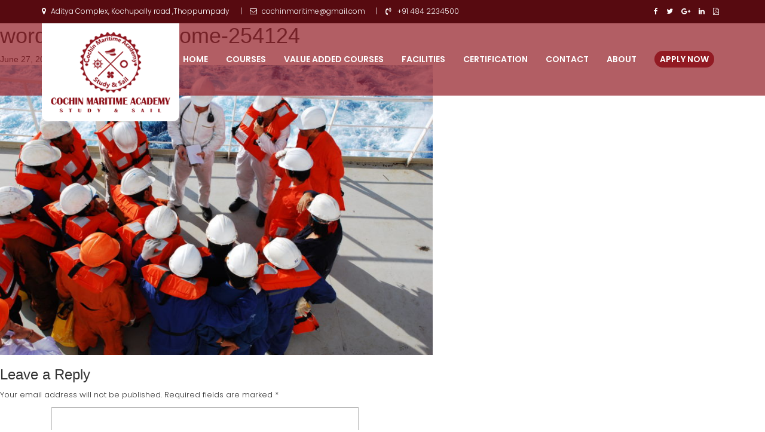

--- FILE ---
content_type: text/html; charset=UTF-8
request_url: https://cochinmaritime.com/wordpress-is-awesome-254124/
body_size: 17486
content:
<!DOCTYPE html>
<!--[if IE 7]>
<html class="ie ie7" dir="ltr" lang="en-US" prefix="og: https://ogp.me/ns#">
<![endif]-->
<!--[if IE 8]>
<html class="ie ie8" dir="ltr" lang="en-US" prefix="og: https://ogp.me/ns#">
<![endif]-->
<!--[if !(IE 7) & !(IE 8)]><!-->
<html dir="ltr" lang="en-US" prefix="og: https://ogp.me/ns#">
<!--<![endif]-->
<head>
	<meta charset="UTF-8">
	<meta name="viewport" content="width=device-width">
    <meta http-equiv="X-UA-Compatible" content="IE=edge">
	<title>wordpress-is-awesome-254124 | COCHIN MARITIME</title>
    <!-- Bootstrap Core CSS -->
    <link href="https://cochinmaritime.com/wp-content/themes/cochin_maritime/theme/css/bootstrap.min.css" rel="stylesheet">
    <!-- Custom font -->
	<link href="https://fonts.googleapis.com/css?family=Cabin+Sketch:400,700|Open+Sans:400,700|Poppins:100,100i,200,200i,300,300i,400,600" rel="stylesheet">
	<link href="https://cochinmaritime.com/wp-content/themes/cochin_maritime/theme/css/font-awesome.min.css" rel="stylesheet">
	
        <link rel='stylesheet' href='http://fonts.googleapis.com/css?family=Arimo:300,400,700,400italic,700italic' />
        <link href='http://fonts.googleapis.com/css?family=Oswald:400,300,700' rel='stylesheet' type='text/css' />
        <!-- Font Awesome Icons -->
    <!-- Custom CSS -->
    
    <link href="https://cochinmaritime.com/wp-content/themes/cochin_maritime/theme/css/style.css" rel="stylesheet">
		<link href="https://cochinmaritime.com/wp-content/themes/cochin_maritime/theme/css/plugin.min.css" rel="stylesheet" media="all">	
    
    <link href="https://cochinmaritime.com/wp-content/themes/cochin_maritime/theme/css/icons.css" rel="stylesheet" />
	<link href="https://cochinmaritime.com/wp-content/themes/cochin_maritime/theme/css/theme2.css" rel="stylesheet">
	<link href="https://cochinmaritime.com/wp-content/themes/cochin_maritime/theme/css/animate.min.css" rel="stylesheet" media="all">

	<link href="https://cochinmaritime.com/wp-content/themes/cochin_maritime/theme/css/iconmoon.css" rel="stylesheet" media="all">	
	
	
    <!-- HTML5 Shim and Respond.js IE8 support of HTML5 elements and media queries -->
    <!-- WARNING: Respond.js doesn't work if you view the page via file:// -->
    <!--[if lt IE 9]>
        <script src="https://oss.maxcdn.com/libs/html5shiv/3.7.0/html5shiv.js"></script>
        <script src="https://oss.maxcdn.com/libs/respond.js/1.4.2/respond.min.js"></script>
    <![endif]-->

	<link rel="profile" href="http://gmpg.org/xfn/11">
	<link rel="pingback" href="https://cochinmaritime.com/xmlrpc.php">
	<!--[if lt IE 9]>
	<script src="https://cochinmaritime.com/wp-content/themes/cochin_maritime/js/html5.js"></script>
	<![endif]-->
	
	<link href="https://fonts.googleapis.com/css?family=Itim|Quicksand" rel="stylesheet"> 
	
	
	
	
	
	<link rel="stylesheet" href="https://cochinmaritime.com/wp-content/themes/cochin_maritime/theme/jquery.fancybox.min.css" />

	<link href="https://cochinmaritime.com/wp-content/themes/cochin_maritime/theme/css/responsive.css" rel="stylesheet">
		
	
		<!-- All in One SEO 4.5.6 - aioseo.com -->
		<meta name="robots" content="max-image-preview:large" />
		<link rel="canonical" href="https://cochinmaritime.com/wordpress-is-awesome-254124/" />
		<meta name="generator" content="All in One SEO (AIOSEO) 4.5.6" />
		<meta property="og:locale" content="en_US" />
		<meta property="og:site_name" content="COCHIN MARITIME | TRAINING TO STEAM IN SHIP AROUND THE WORLD" />
		<meta property="og:type" content="article" />
		<meta property="og:title" content="wordpress-is-awesome-254124 | COCHIN MARITIME" />
		<meta property="og:url" content="https://cochinmaritime.com/wordpress-is-awesome-254124/" />
		<meta property="article:published_time" content="2018-06-27T08:32:08+00:00" />
		<meta property="article:modified_time" content="2018-06-27T08:32:08+00:00" />
		<meta name="twitter:card" content="summary_large_image" />
		<meta name="twitter:title" content="wordpress-is-awesome-254124 | COCHIN MARITIME" />
		<script type="application/ld+json" class="aioseo-schema">
			{"@context":"https:\/\/schema.org","@graph":[{"@type":"BreadcrumbList","@id":"https:\/\/cochinmaritime.com\/wordpress-is-awesome-254124\/#breadcrumblist","itemListElement":[{"@type":"ListItem","@id":"https:\/\/cochinmaritime.com\/#listItem","position":1,"name":"Home","item":"https:\/\/cochinmaritime.com\/","nextItem":"https:\/\/cochinmaritime.com\/wordpress-is-awesome-254124\/#listItem"},{"@type":"ListItem","@id":"https:\/\/cochinmaritime.com\/wordpress-is-awesome-254124\/#listItem","position":2,"name":"wordpress-is-awesome-254124","previousItem":"https:\/\/cochinmaritime.com\/#listItem"}]},{"@type":"ItemPage","@id":"https:\/\/cochinmaritime.com\/wordpress-is-awesome-254124\/#itempage","url":"https:\/\/cochinmaritime.com\/wordpress-is-awesome-254124\/","name":"wordpress-is-awesome-254124 | COCHIN MARITIME","inLanguage":"en-US","isPartOf":{"@id":"https:\/\/cochinmaritime.com\/#website"},"breadcrumb":{"@id":"https:\/\/cochinmaritime.com\/wordpress-is-awesome-254124\/#breadcrumblist"},"author":{"@id":"https:\/\/cochinmaritime.com\/author\/maritime\/#author"},"creator":{"@id":"https:\/\/cochinmaritime.com\/author\/maritime\/#author"},"datePublished":"2018-06-27T08:32:08+05:30","dateModified":"2018-06-27T08:32:08+05:30"},{"@type":"Organization","@id":"https:\/\/cochinmaritime.com\/#organization","name":"COCHIN MARITIME","url":"https:\/\/cochinmaritime.com\/"},{"@type":"Person","@id":"https:\/\/cochinmaritime.com\/author\/maritime\/#author","url":"https:\/\/cochinmaritime.com\/author\/maritime\/","name":"maritime","image":{"@type":"ImageObject","@id":"https:\/\/cochinmaritime.com\/wordpress-is-awesome-254124\/#authorImage","url":"https:\/\/secure.gravatar.com\/avatar\/d10cf66393038f3021d9e64380912d28?s=96&d=mm&r=g","width":96,"height":96,"caption":"maritime"}},{"@type":"WebSite","@id":"https:\/\/cochinmaritime.com\/#website","url":"https:\/\/cochinmaritime.com\/","name":"COCHIN MARITIME","description":"TRAINING TO STEAM IN SHIP AROUND THE WORLD","inLanguage":"en-US","publisher":{"@id":"https:\/\/cochinmaritime.com\/#organization"}}]}
		</script>
		<!-- All in One SEO -->

<link rel='dns-prefetch' href='//fonts.googleapis.com' />
<link href='https://fonts.gstatic.com' crossorigin rel='preconnect' />
<link rel="alternate" type="application/rss+xml" title="COCHIN MARITIME &raquo; Feed" href="https://cochinmaritime.com/feed/" />
<link rel="alternate" type="application/rss+xml" title="COCHIN MARITIME &raquo; Comments Feed" href="https://cochinmaritime.com/comments/feed/" />
<link rel="alternate" type="application/rss+xml" title="COCHIN MARITIME &raquo; wordpress-is-awesome-254124 Comments Feed" href="https://cochinmaritime.com/feed/?attachment_id=46" />
<script type="text/javascript">
/* <![CDATA[ */
window._wpemojiSettings = {"baseUrl":"https:\/\/s.w.org\/images\/core\/emoji\/14.0.0\/72x72\/","ext":".png","svgUrl":"https:\/\/s.w.org\/images\/core\/emoji\/14.0.0\/svg\/","svgExt":".svg","source":{"concatemoji":"https:\/\/cochinmaritime.com\/wp-includes\/js\/wp-emoji-release.min.js?ver=6.4.3"}};
/*! This file is auto-generated */
!function(i,n){var o,s,e;function c(e){try{var t={supportTests:e,timestamp:(new Date).valueOf()};sessionStorage.setItem(o,JSON.stringify(t))}catch(e){}}function p(e,t,n){e.clearRect(0,0,e.canvas.width,e.canvas.height),e.fillText(t,0,0);var t=new Uint32Array(e.getImageData(0,0,e.canvas.width,e.canvas.height).data),r=(e.clearRect(0,0,e.canvas.width,e.canvas.height),e.fillText(n,0,0),new Uint32Array(e.getImageData(0,0,e.canvas.width,e.canvas.height).data));return t.every(function(e,t){return e===r[t]})}function u(e,t,n){switch(t){case"flag":return n(e,"\ud83c\udff3\ufe0f\u200d\u26a7\ufe0f","\ud83c\udff3\ufe0f\u200b\u26a7\ufe0f")?!1:!n(e,"\ud83c\uddfa\ud83c\uddf3","\ud83c\uddfa\u200b\ud83c\uddf3")&&!n(e,"\ud83c\udff4\udb40\udc67\udb40\udc62\udb40\udc65\udb40\udc6e\udb40\udc67\udb40\udc7f","\ud83c\udff4\u200b\udb40\udc67\u200b\udb40\udc62\u200b\udb40\udc65\u200b\udb40\udc6e\u200b\udb40\udc67\u200b\udb40\udc7f");case"emoji":return!n(e,"\ud83e\udef1\ud83c\udffb\u200d\ud83e\udef2\ud83c\udfff","\ud83e\udef1\ud83c\udffb\u200b\ud83e\udef2\ud83c\udfff")}return!1}function f(e,t,n){var r="undefined"!=typeof WorkerGlobalScope&&self instanceof WorkerGlobalScope?new OffscreenCanvas(300,150):i.createElement("canvas"),a=r.getContext("2d",{willReadFrequently:!0}),o=(a.textBaseline="top",a.font="600 32px Arial",{});return e.forEach(function(e){o[e]=t(a,e,n)}),o}function t(e){var t=i.createElement("script");t.src=e,t.defer=!0,i.head.appendChild(t)}"undefined"!=typeof Promise&&(o="wpEmojiSettingsSupports",s=["flag","emoji"],n.supports={everything:!0,everythingExceptFlag:!0},e=new Promise(function(e){i.addEventListener("DOMContentLoaded",e,{once:!0})}),new Promise(function(t){var n=function(){try{var e=JSON.parse(sessionStorage.getItem(o));if("object"==typeof e&&"number"==typeof e.timestamp&&(new Date).valueOf()<e.timestamp+604800&&"object"==typeof e.supportTests)return e.supportTests}catch(e){}return null}();if(!n){if("undefined"!=typeof Worker&&"undefined"!=typeof OffscreenCanvas&&"undefined"!=typeof URL&&URL.createObjectURL&&"undefined"!=typeof Blob)try{var e="postMessage("+f.toString()+"("+[JSON.stringify(s),u.toString(),p.toString()].join(",")+"));",r=new Blob([e],{type:"text/javascript"}),a=new Worker(URL.createObjectURL(r),{name:"wpTestEmojiSupports"});return void(a.onmessage=function(e){c(n=e.data),a.terminate(),t(n)})}catch(e){}c(n=f(s,u,p))}t(n)}).then(function(e){for(var t in e)n.supports[t]=e[t],n.supports.everything=n.supports.everything&&n.supports[t],"flag"!==t&&(n.supports.everythingExceptFlag=n.supports.everythingExceptFlag&&n.supports[t]);n.supports.everythingExceptFlag=n.supports.everythingExceptFlag&&!n.supports.flag,n.DOMReady=!1,n.readyCallback=function(){n.DOMReady=!0}}).then(function(){return e}).then(function(){var e;n.supports.everything||(n.readyCallback(),(e=n.source||{}).concatemoji?t(e.concatemoji):e.wpemoji&&e.twemoji&&(t(e.twemoji),t(e.wpemoji)))}))}((window,document),window._wpemojiSettings);
/* ]]> */
</script>

<link rel='stylesheet' id='edd-search-style-css' href='https://cochinmaritime.com/wp-content/plugins/edd-search/css/style.css?ver=1.0.3' type='text/css' media='all' />
<style id='wp-emoji-styles-inline-css' type='text/css'>

	img.wp-smiley, img.emoji {
		display: inline !important;
		border: none !important;
		box-shadow: none !important;
		height: 1em !important;
		width: 1em !important;
		margin: 0 0.07em !important;
		vertical-align: -0.1em !important;
		background: none !important;
		padding: 0 !important;
	}
</style>
<link rel='stylesheet' id='wp-block-library-css' href='https://cochinmaritime.com/wp-includes/css/dist/block-library/style.min.css?ver=6.4.3' type='text/css' media='all' />
<link rel='stylesheet' id='embedpress_blocks-cgb-style-css-css' href='https://cochinmaritime.com/wp-content/plugins/embedpress/Gutenberg/dist/blocks.style.build.css?ver=1712232424' type='text/css' media='all' />
<style id='classic-theme-styles-inline-css' type='text/css'>
/*! This file is auto-generated */
.wp-block-button__link{color:#fff;background-color:#32373c;border-radius:9999px;box-shadow:none;text-decoration:none;padding:calc(.667em + 2px) calc(1.333em + 2px);font-size:1.125em}.wp-block-file__button{background:#32373c;color:#fff;text-decoration:none}
</style>
<style id='global-styles-inline-css' type='text/css'>
body{--wp--preset--color--black: #000000;--wp--preset--color--cyan-bluish-gray: #abb8c3;--wp--preset--color--white: #ffffff;--wp--preset--color--pale-pink: #f78da7;--wp--preset--color--vivid-red: #cf2e2e;--wp--preset--color--luminous-vivid-orange: #ff6900;--wp--preset--color--luminous-vivid-amber: #fcb900;--wp--preset--color--light-green-cyan: #7bdcb5;--wp--preset--color--vivid-green-cyan: #00d084;--wp--preset--color--pale-cyan-blue: #8ed1fc;--wp--preset--color--vivid-cyan-blue: #0693e3;--wp--preset--color--vivid-purple: #9b51e0;--wp--preset--gradient--vivid-cyan-blue-to-vivid-purple: linear-gradient(135deg,rgba(6,147,227,1) 0%,rgb(155,81,224) 100%);--wp--preset--gradient--light-green-cyan-to-vivid-green-cyan: linear-gradient(135deg,rgb(122,220,180) 0%,rgb(0,208,130) 100%);--wp--preset--gradient--luminous-vivid-amber-to-luminous-vivid-orange: linear-gradient(135deg,rgba(252,185,0,1) 0%,rgba(255,105,0,1) 100%);--wp--preset--gradient--luminous-vivid-orange-to-vivid-red: linear-gradient(135deg,rgba(255,105,0,1) 0%,rgb(207,46,46) 100%);--wp--preset--gradient--very-light-gray-to-cyan-bluish-gray: linear-gradient(135deg,rgb(238,238,238) 0%,rgb(169,184,195) 100%);--wp--preset--gradient--cool-to-warm-spectrum: linear-gradient(135deg,rgb(74,234,220) 0%,rgb(151,120,209) 20%,rgb(207,42,186) 40%,rgb(238,44,130) 60%,rgb(251,105,98) 80%,rgb(254,248,76) 100%);--wp--preset--gradient--blush-light-purple: linear-gradient(135deg,rgb(255,206,236) 0%,rgb(152,150,240) 100%);--wp--preset--gradient--blush-bordeaux: linear-gradient(135deg,rgb(254,205,165) 0%,rgb(254,45,45) 50%,rgb(107,0,62) 100%);--wp--preset--gradient--luminous-dusk: linear-gradient(135deg,rgb(255,203,112) 0%,rgb(199,81,192) 50%,rgb(65,88,208) 100%);--wp--preset--gradient--pale-ocean: linear-gradient(135deg,rgb(255,245,203) 0%,rgb(182,227,212) 50%,rgb(51,167,181) 100%);--wp--preset--gradient--electric-grass: linear-gradient(135deg,rgb(202,248,128) 0%,rgb(113,206,126) 100%);--wp--preset--gradient--midnight: linear-gradient(135deg,rgb(2,3,129) 0%,rgb(40,116,252) 100%);--wp--preset--font-size--small: 13px;--wp--preset--font-size--medium: 20px;--wp--preset--font-size--large: 36px;--wp--preset--font-size--x-large: 42px;--wp--preset--spacing--20: 0.44rem;--wp--preset--spacing--30: 0.67rem;--wp--preset--spacing--40: 1rem;--wp--preset--spacing--50: 1.5rem;--wp--preset--spacing--60: 2.25rem;--wp--preset--spacing--70: 3.38rem;--wp--preset--spacing--80: 5.06rem;--wp--preset--shadow--natural: 6px 6px 9px rgba(0, 0, 0, 0.2);--wp--preset--shadow--deep: 12px 12px 50px rgba(0, 0, 0, 0.4);--wp--preset--shadow--sharp: 6px 6px 0px rgba(0, 0, 0, 0.2);--wp--preset--shadow--outlined: 6px 6px 0px -3px rgba(255, 255, 255, 1), 6px 6px rgba(0, 0, 0, 1);--wp--preset--shadow--crisp: 6px 6px 0px rgba(0, 0, 0, 1);}:where(.is-layout-flex){gap: 0.5em;}:where(.is-layout-grid){gap: 0.5em;}body .is-layout-flow > .alignleft{float: left;margin-inline-start: 0;margin-inline-end: 2em;}body .is-layout-flow > .alignright{float: right;margin-inline-start: 2em;margin-inline-end: 0;}body .is-layout-flow > .aligncenter{margin-left: auto !important;margin-right: auto !important;}body .is-layout-constrained > .alignleft{float: left;margin-inline-start: 0;margin-inline-end: 2em;}body .is-layout-constrained > .alignright{float: right;margin-inline-start: 2em;margin-inline-end: 0;}body .is-layout-constrained > .aligncenter{margin-left: auto !important;margin-right: auto !important;}body .is-layout-constrained > :where(:not(.alignleft):not(.alignright):not(.alignfull)){max-width: var(--wp--style--global--content-size);margin-left: auto !important;margin-right: auto !important;}body .is-layout-constrained > .alignwide{max-width: var(--wp--style--global--wide-size);}body .is-layout-flex{display: flex;}body .is-layout-flex{flex-wrap: wrap;align-items: center;}body .is-layout-flex > *{margin: 0;}body .is-layout-grid{display: grid;}body .is-layout-grid > *{margin: 0;}:where(.wp-block-columns.is-layout-flex){gap: 2em;}:where(.wp-block-columns.is-layout-grid){gap: 2em;}:where(.wp-block-post-template.is-layout-flex){gap: 1.25em;}:where(.wp-block-post-template.is-layout-grid){gap: 1.25em;}.has-black-color{color: var(--wp--preset--color--black) !important;}.has-cyan-bluish-gray-color{color: var(--wp--preset--color--cyan-bluish-gray) !important;}.has-white-color{color: var(--wp--preset--color--white) !important;}.has-pale-pink-color{color: var(--wp--preset--color--pale-pink) !important;}.has-vivid-red-color{color: var(--wp--preset--color--vivid-red) !important;}.has-luminous-vivid-orange-color{color: var(--wp--preset--color--luminous-vivid-orange) !important;}.has-luminous-vivid-amber-color{color: var(--wp--preset--color--luminous-vivid-amber) !important;}.has-light-green-cyan-color{color: var(--wp--preset--color--light-green-cyan) !important;}.has-vivid-green-cyan-color{color: var(--wp--preset--color--vivid-green-cyan) !important;}.has-pale-cyan-blue-color{color: var(--wp--preset--color--pale-cyan-blue) !important;}.has-vivid-cyan-blue-color{color: var(--wp--preset--color--vivid-cyan-blue) !important;}.has-vivid-purple-color{color: var(--wp--preset--color--vivid-purple) !important;}.has-black-background-color{background-color: var(--wp--preset--color--black) !important;}.has-cyan-bluish-gray-background-color{background-color: var(--wp--preset--color--cyan-bluish-gray) !important;}.has-white-background-color{background-color: var(--wp--preset--color--white) !important;}.has-pale-pink-background-color{background-color: var(--wp--preset--color--pale-pink) !important;}.has-vivid-red-background-color{background-color: var(--wp--preset--color--vivid-red) !important;}.has-luminous-vivid-orange-background-color{background-color: var(--wp--preset--color--luminous-vivid-orange) !important;}.has-luminous-vivid-amber-background-color{background-color: var(--wp--preset--color--luminous-vivid-amber) !important;}.has-light-green-cyan-background-color{background-color: var(--wp--preset--color--light-green-cyan) !important;}.has-vivid-green-cyan-background-color{background-color: var(--wp--preset--color--vivid-green-cyan) !important;}.has-pale-cyan-blue-background-color{background-color: var(--wp--preset--color--pale-cyan-blue) !important;}.has-vivid-cyan-blue-background-color{background-color: var(--wp--preset--color--vivid-cyan-blue) !important;}.has-vivid-purple-background-color{background-color: var(--wp--preset--color--vivid-purple) !important;}.has-black-border-color{border-color: var(--wp--preset--color--black) !important;}.has-cyan-bluish-gray-border-color{border-color: var(--wp--preset--color--cyan-bluish-gray) !important;}.has-white-border-color{border-color: var(--wp--preset--color--white) !important;}.has-pale-pink-border-color{border-color: var(--wp--preset--color--pale-pink) !important;}.has-vivid-red-border-color{border-color: var(--wp--preset--color--vivid-red) !important;}.has-luminous-vivid-orange-border-color{border-color: var(--wp--preset--color--luminous-vivid-orange) !important;}.has-luminous-vivid-amber-border-color{border-color: var(--wp--preset--color--luminous-vivid-amber) !important;}.has-light-green-cyan-border-color{border-color: var(--wp--preset--color--light-green-cyan) !important;}.has-vivid-green-cyan-border-color{border-color: var(--wp--preset--color--vivid-green-cyan) !important;}.has-pale-cyan-blue-border-color{border-color: var(--wp--preset--color--pale-cyan-blue) !important;}.has-vivid-cyan-blue-border-color{border-color: var(--wp--preset--color--vivid-cyan-blue) !important;}.has-vivid-purple-border-color{border-color: var(--wp--preset--color--vivid-purple) !important;}.has-vivid-cyan-blue-to-vivid-purple-gradient-background{background: var(--wp--preset--gradient--vivid-cyan-blue-to-vivid-purple) !important;}.has-light-green-cyan-to-vivid-green-cyan-gradient-background{background: var(--wp--preset--gradient--light-green-cyan-to-vivid-green-cyan) !important;}.has-luminous-vivid-amber-to-luminous-vivid-orange-gradient-background{background: var(--wp--preset--gradient--luminous-vivid-amber-to-luminous-vivid-orange) !important;}.has-luminous-vivid-orange-to-vivid-red-gradient-background{background: var(--wp--preset--gradient--luminous-vivid-orange-to-vivid-red) !important;}.has-very-light-gray-to-cyan-bluish-gray-gradient-background{background: var(--wp--preset--gradient--very-light-gray-to-cyan-bluish-gray) !important;}.has-cool-to-warm-spectrum-gradient-background{background: var(--wp--preset--gradient--cool-to-warm-spectrum) !important;}.has-blush-light-purple-gradient-background{background: var(--wp--preset--gradient--blush-light-purple) !important;}.has-blush-bordeaux-gradient-background{background: var(--wp--preset--gradient--blush-bordeaux) !important;}.has-luminous-dusk-gradient-background{background: var(--wp--preset--gradient--luminous-dusk) !important;}.has-pale-ocean-gradient-background{background: var(--wp--preset--gradient--pale-ocean) !important;}.has-electric-grass-gradient-background{background: var(--wp--preset--gradient--electric-grass) !important;}.has-midnight-gradient-background{background: var(--wp--preset--gradient--midnight) !important;}.has-small-font-size{font-size: var(--wp--preset--font-size--small) !important;}.has-medium-font-size{font-size: var(--wp--preset--font-size--medium) !important;}.has-large-font-size{font-size: var(--wp--preset--font-size--large) !important;}.has-x-large-font-size{font-size: var(--wp--preset--font-size--x-large) !important;}
.wp-block-navigation a:where(:not(.wp-element-button)){color: inherit;}
:where(.wp-block-post-template.is-layout-flex){gap: 1.25em;}:where(.wp-block-post-template.is-layout-grid){gap: 1.25em;}
:where(.wp-block-columns.is-layout-flex){gap: 2em;}:where(.wp-block-columns.is-layout-grid){gap: 2em;}
.wp-block-pullquote{font-size: 1.5em;line-height: 1.6;}
</style>
<link rel='stylesheet' id='embedpress-css' href='https://cochinmaritime.com/wp-content/plugins/embedpress/assets/css/embedpress.css?ver=6.4.3' type='text/css' media='all' />
<link rel='stylesheet' id='cochin_maritime-fonts-css' href='https://fonts.googleapis.com/css?family=Source+Sans+Pro%3A300%2C400%2C700%2C300italic%2C400italic%2C700italic%7CBitter%3A400%2C700&#038;subset=latin%2Clatin-ext' type='text/css' media='all' />
<link rel='stylesheet' id='genericons-css' href='https://cochinmaritime.com/wp-content/themes/cochin_maritime/genericons/genericons.css?ver=3.03' type='text/css' media='all' />
<link rel='stylesheet' id='cochin_maritime-style-css' href='https://cochinmaritime.com/wp-content/themes/cochin_maritime/style.css?ver=2013-07-18' type='text/css' media='all' />
<!--[if lt IE 9]>
<link rel='stylesheet' id='cochin_maritime-ie-css' href='https://cochinmaritime.com/wp-content/themes/cochin_maritime/css/ie.css?ver=2013-07-18' type='text/css' media='all' />
<![endif]-->
<link rel='stylesheet' id='dashicons-css' href='https://cochinmaritime.com/wp-includes/css/dashicons.min.css?ver=6.4.3' type='text/css' media='all' />
<link rel='stylesheet' id='plyr-css' href='https://cochinmaritime.com/wp-content/plugins/embedpress/assets/css/plyr.css?ver=6.4.3' type='text/css' media='all' />
<script type="text/javascript" src="https://cochinmaritime.com/wp-includes/js/jquery/jquery.min.js?ver=3.7.1" id="jquery-core-js"></script>
<script type="text/javascript" src="https://cochinmaritime.com/wp-includes/js/jquery/jquery-migrate.min.js?ver=3.4.1" id="jquery-migrate-js"></script>
<script type="text/javascript" id="edd-search-script-js-extra">
/* <![CDATA[ */
var edd_search_wp_ajax = {"ajaxurl":"https:\/\/cochinmaritime.com\/wp-admin\/admin-ajax.php","ajaxnonce":"0f5a5e1bc1"};
/* ]]> */
</script>
<script type="text/javascript" src="https://cochinmaritime.com/wp-content/plugins/edd-search/js/script.js?ver=1.0.3" id="edd-search-script-js"></script>
<script type="text/javascript" src="https://cochinmaritime.com/wp-content/plugins/embedpress/assets/js/plyr.polyfilled.js?ver=1" id="plyr.polyfilled-js"></script>
<link rel="https://api.w.org/" href="https://cochinmaritime.com/wp-json/" /><link rel="alternate" type="application/json" href="https://cochinmaritime.com/wp-json/wp/v2/media/46" /><link rel="EditURI" type="application/rsd+xml" title="RSD" href="https://cochinmaritime.com/xmlrpc.php?rsd" />
<meta name="generator" content="WordPress 6.4.3" />
<link rel='shortlink' href='https://cochinmaritime.com/?p=46' />
<link rel="alternate" type="application/json+oembed" href="https://cochinmaritime.com/wp-json/oembed/1.0/embed?url=https%3A%2F%2Fcochinmaritime.com%2Fwordpress-is-awesome-254124%2F" />
<link rel="alternate" type="text/xml+oembed" href="https://cochinmaritime.com/wp-json/oembed/1.0/embed?url=https%3A%2F%2Fcochinmaritime.com%2Fwordpress-is-awesome-254124%2F&#038;format=xml" />
<meta name="generator" content="Elementor 3.20.3; features: e_optimized_assets_loading, e_optimized_css_loading, e_font_icon_svg, additional_custom_breakpoints, block_editor_assets_optimize, e_image_loading_optimization; settings: css_print_method-external, google_font-enabled, font_display-swap">
<style type="text/css">.recentcomments a{display:inline !important;padding:0 !important;margin:0 !important;}</style></head>
    <!-- Navigation -->
<body class="attachment attachment-template-default single single-attachment postid-46 attachmentid-46 attachment-jpeg single-author elementor-default elementor-kit-410">
    <nav class="navbar navbar-inverse navbar-fixed-top" role="navigation">
		     			
			 
				 <div id="top_menu" class="col-md-12 top_menu">
					<div class="container">
					  <div class="row">
						<div class="col-md-8 col-sm-6 col-xs-12 topbar-contact">
			
			
			
					<a class="class_hide" ><i class="fa fa-map-marker" aria-hidden="true"></i>Aditya Complex, Kochupally road ,Thoppumpady </a><span class="span class_hide">|</span>
					<a href="mailto:&#99;&#111;&#99;&#104;i&#110;m&#97;ri&#116;&#105;&#109;&#101;&#64;&#103;mail.&#99;&#111;&#109; "><i aria-hidden="true" class="fa fa-envelope-o"></i>c&#111;&#99;h&#105;nm&#97;ri&#116;ime&#64;&#103;mail.&#99;om </a><span class="span" >|</span>
					
					<a href=""><i class="fa fa-volume-control-phone" aria-hidden="true"></i> +91 484 2234500 </a>
					
					
	
			
			
						</div>
						<div class="col-md-4 col-sm-6 col-xs-12 social_icon">
						
					
						
						
				
							
							<a href="" class="downloads" download=""><i aria-hidden="true" class="fa fa-file-pdf-o"></i></a>
								<a href="" title="Linkdin">
							<i class="fa fa-linkedin"></i>
							</a>
								<a href="" title="Google+">
							<i class="fa fa-google-plus"></i>
							</a>
								<a href="" title="Twitter">
							<i class="fa fa-twitter"></i>
							</a>
									<a href="" title="Facebook">
							<i class="fa fa-facebook"></i>
							</a>
						
							
						</div>
					</div>
					</div>
				</div>
			 		
        <div class="container">
            <!-- Brand and toggle get grouped for better mobile display -->
            <div class="navbar-header">
                <button type="button" class="navbar-toggle" data-toggle="collapse" data-target="#bs-example-navbar-collapse-1">
                    <span class="sr-only">Toggle navigation</span>
                    <span class="icon-bar"></span>
                    <span class="icon-bar"></span>
                    <span class="icon-bar"></span>
                </button>
                <a class="navbar-brand  navbar_brand_add " href="https://cochinmaritime.com"><img class="normal_logo" src="https://cochinmaritime.com/wp-content/themes/cochin_maritime/theme/img/logo.png">
				<img class="inner_logo" src="https://cochinmaritime.com/wp-content/themes/cochin_maritime/theme/img/logo1.png">
				
				</a>
            </div>
            <!-- Collect the nav links, forms, and other content for toggling -->
            <div class="collapse navbar-collapse" id="bs-example-navbar-collapse-1">
			
			<ul id="navbarss" class="nav navbar-nav"><li id="menu-item-14" class="menu-item menu-item-type-post_type menu-item-object-page menu-item-home menu-item-14"><a href="https://cochinmaritime.com/">HOME</a></li>
<li id="menu-item-18" class="menu-item menu-item-type-custom menu-item-object-custom menu-item-18"><a href="http://cochinmaritime.com/courses/">COURSES</a></li>
<li id="menu-item-413" class="menu-item menu-item-type-post_type menu-item-object-page menu-item-413"><a href="https://cochinmaritime.com/value-added-courses/">Value Added Courses</a></li>
<li id="menu-item-19" class="menu-item menu-item-type-custom menu-item-object-custom menu-item-19"><a href="http://cochinmaritime.com/facilities/">FACILITIES</a></li>
<li id="menu-item-20" class="menu-item menu-item-type-custom menu-item-object-custom menu-item-20"><a href="http://cochinmaritime.com/certification/">CERTIFICATION</a></li>
<li id="menu-item-375" class="menu-item menu-item-type-post_type menu-item-object-page menu-item-375"><a href="https://cochinmaritime.com/contact-us/">Contact</a></li>
<li id="menu-item-171" class="menu-item menu-item-type-post_type menu-item-object-page menu-item-171"><a href="https://cochinmaritime.com/about-us/">About</a></li>
<li id="menu-item-21" class="menu-item menu-item-type-custom menu-item-object-custom menu-item-21"><a href="#"><span data-modal="true" data-src="#trueModal" data-fancybox="" class="apply ">APPLY NOW</span></a></li>
</ul>			


            </div>
            <!-- /.navbar-collapse -->
        </div>
        <!-- /.container -->
    </nav>
	
	<div id="primary" class="content-area">
		<div id="content" class="site-content" role="main">

			
			<article id="post-46" class="image-attachment post-46 attachment type-attachment status-inherit hentry">
				<header class="entry-header">
					<h1 class="entry-title">wordpress-is-awesome-254124</h1>

					<div class="entry-meta">
						<span class="attachment-meta"><time class="entry-date" datetime="2018-06-27T08:32:08+05:30">June 27, 2018</time></span><span class="attachment-meta full-size-link"><a href="https://cochinmaritime.com/wp-content/uploads/2018/06/wordpress-is-awesome-254124.jpg" title="Link to full-size image">Full resolution (1920 &times; 1285)</a></span>					</div><!-- .entry-meta -->
				</header><!-- .entry-header -->

				<div class="entry-content">
					<nav id="image-navigation" class="navigation image-navigation" role="navigation">
						<span class="nav-previous"></span>
						<span class="nav-next"></span>
					</nav><!-- #image-navigation -->

					<div class="entry-attachment">
						<div class="attachment">
							<a href="https://cochinmaritime.com/wp-content/uploads/2018/06/wordpress-is-awesome-254124.jpg" title="wordpress-is-awesome-254124" rel="attachment"><img fetchpriority="high" width="724" height="485" src="https://cochinmaritime.com/wp-content/uploads/2018/06/wordpress-is-awesome-254124.jpg" class="attachment-724x724 size-724x724" alt="" decoding="async" srcset="https://cochinmaritime.com/wp-content/uploads/2018/06/wordpress-is-awesome-254124.jpg 1920w, https://cochinmaritime.com/wp-content/uploads/2018/06/wordpress-is-awesome-254124-300x201.jpg 300w, https://cochinmaritime.com/wp-content/uploads/2018/06/wordpress-is-awesome-254124-768x514.jpg 768w, https://cochinmaritime.com/wp-content/uploads/2018/06/wordpress-is-awesome-254124-1024x685.jpg 1024w" sizes="(max-width: 724px) 100vw, 724px" /></a>
													</div><!-- .attachment -->
					</div><!-- .entry-attachment -->

					
				</div><!-- .entry-content -->
			</article><!-- #post -->

			
<div id="comments" class="comments-area">

	
		<div id="respond" class="comment-respond">
		<h3 id="reply-title" class="comment-reply-title">Leave a Reply <small><a rel="nofollow" id="cancel-comment-reply-link" href="/wordpress-is-awesome-254124/#respond" style="display:none;">Cancel reply</a></small></h3><form action="https://cochinmaritime.com/wp-comments-post.php" method="post" id="commentform" class="comment-form" novalidate><p class="comment-notes"><span id="email-notes">Your email address will not be published.</span> <span class="required-field-message">Required fields are marked <span class="required">*</span></span></p><p class="comment-form-comment"><label for="comment">Comment <span class="required">*</span></label> <textarea id="comment" name="comment" cols="45" rows="8" maxlength="65525" required></textarea></p><p class="comment-form-author"><label for="author">Name <span class="required">*</span></label> <input id="author" name="author" type="text" value="" size="30" maxlength="245" autocomplete="name" required /></p>
<p class="comment-form-email"><label for="email">Email <span class="required">*</span></label> <input id="email" name="email" type="email" value="" size="30" maxlength="100" aria-describedby="email-notes" autocomplete="email" required /></p>
<p class="comment-form-url"><label for="url">Website</label> <input id="url" name="url" type="url" value="" size="30" maxlength="200" autocomplete="url" /></p>
<p class="comment-form-cookies-consent"><input id="wp-comment-cookies-consent" name="wp-comment-cookies-consent" type="checkbox" value="yes" /> <label for="wp-comment-cookies-consent">Save my name, email, and website in this browser for the next time I comment.</label></p>
<p class="form-submit"><input name="submit" type="submit" id="submit" class="submit" value="Post Comment" /> <input type='hidden' name='comment_post_ID' value='46' id='comment_post_ID' />
<input type='hidden' name='comment_parent' id='comment_parent' value='0' />
</p></form>	</div><!-- #respond -->
	
</div><!-- #comments -->
			
		</div><!-- #content -->
	</div><!-- #primary -->

<div class="col-md-12 footer_info">
		<div class="container">
			<div class="row">
				<div class="col-md-3  col-sm-12 col-xs-12  ">
					<h1 class="sub_titles"><span class="colors2">COCHIN</span> MARITIME ACADEMY</h1>
					<p style="text-align: justify;" data-height="250" class="addReadMore1 showlesscontent1">Located in South India, Kochi is blessed with a rich coastline, a well-known sea port and the Kochi International Marina; and is notable for its positive side of marine institute. By catering courses that touches various aspects of marine studies, candidate can select from a wide range of courses which are the most beneficial to them. CMA is one of the best uprisings training center in Kerala as we keep our quality and standards high.</p>
				</div>
				
				
				
				<div class="col-md-3 col-sm-12 col-xs-12 ">
					<h1 class="sub_titles"><span class="colors2">SERVICES</span> & FACILITIES</h1>
					<ul class="footer_menus" ><li id="menu-item-154" class="menu-item menu-item-type-custom menu-item-object-custom menu-item-154"><a href="#">Accreditations / Approvals</a></li>
<li id="menu-item-155" class="menu-item menu-item-type-custom menu-item-object-custom menu-item-155"><a href="#">PARTNERS &#038; SUPPORTING ORGANISATIONS</a></li>
<li id="menu-item-156" class="menu-item menu-item-type-custom menu-item-object-custom menu-item-156"><a href="#">ADVANCED COMPUTER LAB FACILITY</a></li>
<li id="menu-item-157" class="menu-item menu-item-type-custom menu-item-object-custom menu-item-157"><a href="#">PLACEMENT GUIDELINES</a></li>
<li id="menu-item-158" class="menu-item menu-item-type-custom menu-item-object-custom menu-item-158"><a href="#">SPACIOUS CLASS ROOMS WITH WELL</a></li>
<li id="menu-item-159" class="menu-item menu-item-type-custom menu-item-object-custom menu-item-159"><a href="#">EQUIPPED FURNITURE.</a></li>
</ul>				</div>
				
				<div class="col-md-3 col-sm-12 col-xs-12 ">
					<h1 class="sub_titles"><span class="colors2">DP</span> MARINE COURSES</h1>
					<ul class="footer_menus" ><li id="menu-item-160" class="menu-item menu-item-type-custom menu-item-object-custom menu-item-160"><a href="#">ELECTRICAL &#038; ELECTRONIC TECHNICIANS</a></li>
<li id="menu-item-161" class="menu-item menu-item-type-custom menu-item-object-custom menu-item-161"><a href="#">BRIDGING COURSE</a></li>
<li id="menu-item-162" class="menu-item menu-item-type-custom menu-item-object-custom menu-item-162"><a href="#">SHIPPING NEW ENTRY FOR FITTER &#038; WELDERS</a></li>
<li id="menu-item-164" class="menu-item menu-item-type-custom menu-item-object-custom menu-item-164"><a href="#">SECURITY FECILITY CODE &#038; AWARENESS</a></li>
<li id="menu-item-165" class="menu-item menu-item-type-custom menu-item-object-custom menu-item-165"><a href="#">SHIP BOARD SAFETY &#038; SECURITY OFFICER</a></li>
<li id="menu-item-166" class="menu-item menu-item-type-custom menu-item-object-custom menu-item-166"><a href="#">BASIC COOKING COURSE CERTIFICATION</a></li>
</ul>				</div>
				
				<div class="col-md-3  col-sm-12 col-xs-12">
					<h1 class="sub_titles"><span class="colors2">GET</span> IN TOUCH</h1>
					<ul>
									
						<li>
							<i class=" icon-home"></i>
							<p>Aditya Complex, Kochupally road, Next to Anjali Marriage hall, Thoppumpady, Kochi, Kerala – 682005 </p>	
						</li>
						<li>
							<i class="icon-phone8"></i>
							<p><span>Call</span>: +91 484 2234500</p>	
						</li>
						<li>
							<i class=" icon-mobile4"></i>
							<p><span>Mobile</span>: +91 9495145500</p>	
						</li>
						<li>
							<i class="icon-flag5"></i>
							<p><span>For support</span>: +91 8904597554</p>	
						</li>
						<li>
							<i class="icon-envelope4"></i>
							<p class="e_email"><span>Email</span>: cochinmaritime@gmail.com</p>	
						</li>

					</ul>

				</div>
				

			</div>
		</div>
	</div>

	<div class="col-md-12 rights">
		<div class="container">
			<div class="row">
				<div class="col-md-6  col-sm-6 col-xs-12  text-center copy">
					<p>COCHIN MARITIME ACADEMY © 2017 All Rights Reserved</p>
				</div>
				<div class="col-md-6  col-sm-6 col-xs-12 powered text-center">
					<p>Maintained By Red Falcon Services</p>
				</div>
			</div>
		</div>
	</div>
    <!-- footer -->
	<!-- jQuery -->
	<script src="https://cochinmaritime.com/wp-content/themes/cochin_maritime/theme/js/jquery.js"></script>
	<!-- Bootstrap Core JavaScript -->
<script src="https://cochinmaritime.com/wp-content/themes/cochin_maritime/theme/js/bootstrap.min.js"></script>
<script src="https://cochinmaritime.com/wp-content/themes/cochin_maritime/theme/js/wow.min.js"></script>
<script src="https://cochinmaritime.com/wp-content/themes/cochin_maritime/theme/js/script.js"></script>
<script src="https://cochinmaritime.com/wp-content/themes/cochin_maritime/theme/js/jquery.touchSwipe.js"></script>
<script src="https://cochinmaritime.com/wp-content/themes/cochin_maritime/theme/js/plugin.min.js"></script>
<script src="https://cochinmaritime.com/wp-content/themes/cochin_maritime/theme/jquery.fancybox.min.js"></script>
	
	<script>


	jQuery(function(){

$totop = 1; 

	$(window).on("scroll",function(){
	    var ScrlTop = $(window).scrollTop();
	
		if($totop == '0'){
			$('.logo_fix').css('display','none');
			
		}else{
			if (ScrlTop > 50) {
		
						//$('.logo_fix').fadeIn();
						$('#top_menu').fadeOut();
						 $('.navbar').css('background-color', 'rgba(146, 26, 35, 0.85)');		
					/*	$('.navbar-inverse').css('background-image', 'url("http://www.sadgamaya.co.in/wp-content/themes/sadgamaya/theme/img/bgtxt.png")');


						$('.top_social').fadeOut();
						$('.scroll_social').fadeIn();				
				$('.navbar-inverse').css('margin-top','0px');	
				*/
			} else {
					//$('.logo_fix').fadeOut();
					$('#top_menu').fadeIn();	
						 $('.navbar').css('background-color', 'rgba(146, 26, 35, 0.7)');	

/*					$('.top_social').fadeIn();
					$('.scroll_social').fadeOut();	
                   			
	$('.navbar-inverse').css('margin-top','15px');		 */	

			
				
			}	
		}

});	
});
	
	</script>	
		
	
	
	

	
	

    <!-- Script to Activate the Carousel -->
    <script>
    $('.carousel').carousel({
        interval: 5000 //changes the speed
    })
    </script>
	
	<!------news scroll------>
	

	
	
	<!------gallery------>
		<script>
			// Created by Avaz Bokiev @samarkandiy
$(document).ready(function(){
  $("[class^='thumbnail-']").click(function(){
    $("[class^='thumbnail-']").slideToggle("fast");
    $(this).next("[class^='large-']").slideToggle();
  });
  
  $(".close").click(function(){
    $("[class^='large-']:visible").toggle();
    $("[class^='thumbnail-']").fadeToggle("fast");; 
  }); 
  
});

new WOW().init();
	</script>		
	<!------gallery------>

	
	<div style="display: none; max-width: 450px;" class="p-5 fancybox-content" id="trueModal">
   
         <span class="my_closee" data-fancybox-close=""><i aria-hidden="true" class="fa fa-times"></i></span>
   
   
 <div class="contact_form" id="home_target_s">
 <h1>COCHIN MARITIME ONLINE ENQUIRY</h1>
						<!-- Form -->
						<form action="#" method="post" id="home_target">
						
									<div class="col-md-12">
									<input type="text" placeholder="Name" class="form validationss"  id="home_name" name="name">
									</div>
									<div class="col-md-12">
								<!-- Email -->
								<input type="email" placeholder="Email" class="form validationss"  id="home_mail" name="mail">
								</div>
			<div class="col-md-12">
								<!-- Email -->
								<input type="text" placeholder="Mobile " class="form validationss"  id="home_phone" name="mail">
								</div>								
								
								<div class="col-md-12">
								<!-- Subject -->
								<input type="text" placeholder="Subject" class="form"  id="home_subject" name="subject">
						</div>
					
							<div class="col-md-12">
								<!-- Message -->
								<textarea placeholder="Message" class="form textarea validationss" id="home_message" name="home_message"></textarea>
						</div>
							<!-- Bottom Submit -->
							<div class="relative fullwidth col-xs-12">
								<!-- Send Button -->
								<button class="form-btn semibold" name="submit" id="btnSubmits" type="submit">Send Message</button> 
							</div><!-- End Bottom Submit -->
							<!-- Clear -->
							<div class="clear"></div>
						</form>

		

					</div>  
   
   
 
    </div>
	
	
<div class="modal fade" id="exampleModal" tabindex="-1" role="dialog" aria-labelledby="exampleModalLabel" aria-hidden="true">
  <div class="modal-dialog" role="document">
    <div class="modal-content">
      <div class="modal-header">
        <h5 class="modal-title" id="modal_title">Modal title</h5>
        <button type="button" class="close" data-dismiss="modal" aria-label="Close">
          <span aria-hidden="true">&times;</span>
        </button>
      </div>
      <div class="modal-body" id="list_all_now">
        ...
      </div>
      <div class="modal-footer">
       &nbsp;
      </div>
    </div>
  </div>
</div>	
	

	
<script>

    function AddReadMore() {
        //This limit you can set after how much characters you want to show Read More.
        var carLmt = 205;
        // Text to show when text is collapsed
        var readMoreTxt = " ... Read More";
        // Text to show when text is expanded
        var readLessTxt = " Read Less";


        //Traverse all selectors with this class and manupulate HTML part to show Read More
        $(".addReadMore").each(function() {
            if ($(this).find(".firstSec").length)
                return;
			
	           var allstr = $(this).text();
            if (allstr.length > carLmt) {
                var firstSet = allstr.substring(0, carLmt);
                var secdHalf = allstr.substring(carLmt, allstr.length);
                var strtoadd = firstSet + "<span class='SecSec'>" + secdHalf + "</span><span class='readMore'  title='Click to Show More'>" + readMoreTxt + "</span><span class='readLess' title='Click to Show Less'>" + readLessTxt + "</span>";
                $(this).html(strtoadd);
            }

        });
        //Read More and Read Less Click Event binding
        $(document).on("click", ".readMore,.readLess", function() {
            $(this).closest(".addReadMore").toggleClass("showlesscontent showmorecontent");
        });
    }
    $(function() {
    	//Calling function after Page Load
        AddReadMore();
    });









	
    function AddReadMore1() {
        //This limit you can set after how much characters you want to show Read More.
        var carLmt1 = 300;
        // Text to show when text is collapsed
        var readMoreTxt = " ... Read More";
        // Text to show when text is expanded
        var readLessTxt = " Read Less";


        //Traverse all selectors with this class and manupulate HTML part to show Read More
        $(".addReadMore1").each(function() {
            if ($(this).find(".firstSec").length)
                return;
			
	           var allstr = $(this).text();
            if (allstr.length > carLmt1) {
                var firstSet = allstr.substring(0, carLmt1);
                var secdHalf = allstr.substring(carLmt1, allstr.length);
                var strtoadd = firstSet + "<span class='SecSec1'>" + secdHalf + "</span><span class='readMore1'  title='Click to Show More'>" + readMoreTxt + "</span><span class='readLess1' title='Click to Show Less'>" + readLessTxt + "</span>";
                $(this).html(strtoadd);
            }

        });
        //Read More and Read Less Click Event binding
        $(document).on("click", ".readMore1,.readLess1", function() {
            $(this).closest(".addReadMore1").toggleClass("showlesscontent1 showmorecontent1");
        });
    }
    $(function() {
    	//Calling function after Page Load
        AddReadMore1();
    });
	
	
	
		
		
		

		
		$("body").delegate(".mymores", "click", function(){
			
			$(".mymores").addClass("hide_class");
			$(this).text("Read Less").siblings(".complete").show();
			$(this).siblings(".teaser").hide();  
		});
			
	
		$("body").delegate(".hide_class", "click", function(){	
			$(".mymores").removeClass("hide_class");
			$(this).text("Read More").siblings(".complete").hide()
			$(this).siblings(".teaser").show();    
		});		 
		
			
	
		
$("body").delegate(".readmore_spans", "click", function(){
   
   $('#list_all_now').html('');							
								id=$(this).data("id");
								img=$(this).data("imgs");
							
								title=$(this).data("title");
								dis=$(this).data("dec");
								$('#modal_title').html(title);
							
								$('#list_all_now').append(dis);
   
});
	
	
		

	
	
	
	
$("body").delegate(".readmore_span", "click", function(){
   
   $('#list_all_now').html('');							
								id=$(this).data("id");
								img=$(this).data("imgs");
							
								title=$(this).data("title");
								dis=$(this).data("dec");
								$('#modal_title').html(title);
							
								
								if((img.length > 0)&&(img!= 'undefined')) {
								 $('#list_all_now').append("<p><img src='"+img+"'></p>"+dis);
								}else{
								$('#list_all_now').append(dis);
								}
   
   
});






$("#btnSubmits").on('click', function(e) {
	
		
	        var isValids = true;
			
			 e.preventDefault();

	        $('.validationss').each(function() {
		

	            if ($.trim($(this).val()) == '') {

	                isValids = false;

	                $(this).css({

	                    "border": "1px solid red",

	                    "background": "#FFCECE"

	                });

	            }

	            else {

	                $(this).css({

	                    "border": "",

	                    "background": ""

	                });

	            }

	        });
		

	        if (isValids == false){

	            e.preventDefault();
			}
	        else{
				
				
				var email=$('#home_mail').val();
				
				//alert(email);
				var filter = /^([\w-\.]+)@((\[[0-9]{1,3}\.[0-9]{1,3}\.[0-9]{1,3}\.)|(([\w-]+\.)+))([a-zA-Z]{2,4}|[0-9]{1,3})(\]?)$/;
				if(email.length != 0){

				if (filter.test(email)) {
                 $("#btnSubmits").attr("disabled", "disabled");
			     	var  name=$('#home_name').val();
					var  phone=$('#home_phone').val();
					var  subject=$('#home_subject').val();
							var  message=$('#home_message').val();
					//alert('name='+name+'phone='+phone+'message='+message+'email='+email);
					
						$.ajax({

									url:'https://cochinmaritime.com/ajax/quick-contact/',

									dataType: 'html',

									type: 'post',

									data:{ "adlogin":"quick","name":name,"email":email,"phone":phone,"message":message,"subject":subject},	

									success: function(datas){	
									
									
									
									
									
											$('#home_name').val('');
											$('#home_mail').val('');
											$('#home_phone').val('');
											$('#home_subject').val('');	
											$('#home_message').val('');	
												
										$('#home_target_s').html('<div class="form-field col x-100"><h1 class="target_h2">Thank you for conatct with us.We will conatact to you within next 24 hours</h1></div>');


					

									
									
									  //	window.setTimeout(function(){location.reload()},5000);
									
									
									
									
									
									
									}
						});									

					
					
					
					
					
					

				}
				else
					{


							$('#home_mail').css({

								"border": "1px solid red",

								"background": "#FFCECE"

							});

				


					}		  
				}
	

				
				
				
				//window.setTimeout(function(){$( "#target" ).submit();},3000);
				
				
			}

	            

	    });
	




	
	
	

$("#contact_submit").on('click', function(e) {
	
		
	        var isValids = true;
			
			 e.preventDefault();

	        $('.validation').each(function() {
		

	            if ($.trim($(this).val()) == '') {

	                isValids = false;

	                $(this).css({

	                    "border": "1px solid red",

	                    "background": "#FFCECE"

	                });

	            }

	            else {

	                $(this).css({

	                    "border": "",

	                    "background": ""

	                });

	            }

	        });
		

	        if (isValids == false){

	            e.preventDefault();
			}
	        else{
				
				
				var email=$('#contact_mail').val();
				
				//alert(email);
				var filter = /^([\w-\.]+)@((\[[0-9]{1,3}\.[0-9]{1,3}\.[0-9]{1,3}\.)|(([\w-]+\.)+))([a-zA-Z]{2,4}|[0-9]{1,3})(\]?)$/;
				if(email.length != 0){

				if (filter.test(email)) {
                 $("#contact_submit").attr("disabled", "disabled");
			     	var  name=$('#contact_name').val();
					var  phone=$('#contact_mobile').val();
					//var  subject=$('#home_subject').val();
							var  message=$('#contact_message').val();
					//alert('name='+name+'phone='+phone+'message='+message+'email='+email);
					
						$.ajax({

									url:'https://cochinmaritime.com/ajax/contact-us/',

									dataType: 'html',

									type: 'post',

									data:{ "adlogin":"quick","name":name,"email":email,"phone":phone,"message":message},	

									success: function(datas){	
									
									
									
									
									
											$('#contact_name').val('');
											$('#contact_mail').val('');
											$('#contact_mobile').val('');
											//$('#home_subject').val('');	
											$('#contact_message').val('');	
												
										$('#contact_us').html('<div class="form-field col x-100"><h1 class="target_h2">Thank you for conatct with us.We will conatact to you within next 24 hours</h1></div>');


					

									
									
									  //	window.setTimeout(function(){location.reload()},5000);
									
									
									
									
									
									
									}
						});									

					
					
					
					
					
					

				}
				else
					{


							$('#contact_mail').css({

								"border": "1px solid red",

								"background": "#FFCECE"

							});

				


					}		  
				}
	

				
				
				
				//window.setTimeout(function(){$( "#target" ).submit();},3000);
				
				
			}

	            

	    });	
	
	
	
	
	
	
	
	
	
	
	







</script>	
	
	
	
	
	
	
	
        <script>
            (function () {
                document.addEventListener("DOMContentLoaded", function (e) {
                    if (document.hasOwnProperty("visibilityState") && document.visibilityState === "prerender") {
                        return;
                    }

                                            if (navigator.webdriver || /bot|crawler|spider|crawling|semrushbot|chrome-lighthouse/i.test(navigator.userAgent)) {
                            return;
                        }
                                        
                    let referrer_url = null;

                    if (typeof document.referrer === 'string' && document.referrer.length > 0) {
                        referrer_url = document.referrer;
                    }

                    const params = location.search.slice(1).split('&').reduce((acc, s) => {
                        const [k, v] = s.split('=')
                        return Object.assign(acc, {[k]: v})
                    }, {})

                    const url = "https://cochinmaritime.com/wp-json/iawp/search"
                    const body = {
                        referrer_url,
                        utm_source: params.utm_source,
                        utm_medium: params.utm_medium,
                        utm_campaign: params.utm_campaign,
                        utm_term: params.utm_term,
                        utm_content: params.utm_content,
                        gclid: params.gclid,
                        ...{"payload":{"resource":"singular","singular_id":"46","page":1},"signature":"fe3e4b9e1a09da05285076a64eacc5f4"}                    }
                    const xhr = new XMLHttpRequest()
                    xhr.open("POST", url, true)
                    xhr.setRequestHeader("Content-Type", "application/json;charset=UTF-8")
                    xhr.send(JSON.stringify(body))
                })
            })();
        </script>
        <script type="text/javascript" src="https://cochinmaritime.com/wp-content/plugins/embedpress/assets/js/pdfobject.min.js?ver=3.9.15" id="embedpress-pdfobject-js"></script>
<script type="text/javascript" src="https://cochinmaritime.com/wp-content/plugins/embedpress/assets/js/initplyr.js?ver=3.9.15" id="initplyr-js"></script>
<script type="text/javascript" id="embedpress-front-js-extra">
/* <![CDATA[ */
var eplocalize = {"ajaxurl":"https:\/\/cochinmaritime.com\/wp-admin\/admin-ajax.php","is_pro_plugin_active":""};
/* ]]> */
</script>
<script type="text/javascript" src="https://cochinmaritime.com/wp-content/plugins/embedpress/assets/js/front.js?ver=3.9.15" id="embedpress-front-js"></script>
<script type="text/javascript" src="https://cochinmaritime.com/wp-content/plugins/embedpress/assets/js/vimeo-player.js?ver=3.9.15" id="vimeo-player-js"></script>
<script type="text/javascript" src="https://cochinmaritime.com/wp-includes/js/dist/vendor/wp-polyfill-inert.min.js?ver=3.1.2" id="wp-polyfill-inert-js"></script>
<script type="text/javascript" src="https://cochinmaritime.com/wp-includes/js/dist/vendor/regenerator-runtime.min.js?ver=0.14.0" id="regenerator-runtime-js"></script>
<script type="text/javascript" src="https://cochinmaritime.com/wp-includes/js/dist/vendor/wp-polyfill.min.js?ver=3.15.0" id="wp-polyfill-js"></script>
<script type="text/javascript" src="https://cochinmaritime.com/wp-includes/js/dist/vendor/react.min.js?ver=18.2.0" id="react-js"></script>
<script type="text/javascript" src="https://cochinmaritime.com/wp-includes/js/dist/hooks.min.js?ver=c6aec9a8d4e5a5d543a1" id="wp-hooks-js"></script>
<script type="text/javascript" src="https://cochinmaritime.com/wp-includes/js/dist/deprecated.min.js?ver=73ad3591e7bc95f4777a" id="wp-deprecated-js"></script>
<script type="text/javascript" src="https://cochinmaritime.com/wp-includes/js/dist/dom.min.js?ver=49ff2869626fbeaacc23" id="wp-dom-js"></script>
<script type="text/javascript" src="https://cochinmaritime.com/wp-includes/js/dist/vendor/react-dom.min.js?ver=18.2.0" id="react-dom-js"></script>
<script type="text/javascript" src="https://cochinmaritime.com/wp-includes/js/dist/escape-html.min.js?ver=03e27a7b6ae14f7afaa6" id="wp-escape-html-js"></script>
<script type="text/javascript" src="https://cochinmaritime.com/wp-includes/js/dist/element.min.js?ver=ed1c7604880e8b574b40" id="wp-element-js"></script>
<script type="text/javascript" src="https://cochinmaritime.com/wp-includes/js/dist/is-shallow-equal.min.js?ver=20c2b06ecf04afb14fee" id="wp-is-shallow-equal-js"></script>
<script type="text/javascript" src="https://cochinmaritime.com/wp-includes/js/dist/i18n.min.js?ver=7701b0c3857f914212ef" id="wp-i18n-js"></script>
<script type="text/javascript" id="wp-i18n-js-after">
/* <![CDATA[ */
wp.i18n.setLocaleData( { 'text direction\u0004ltr': [ 'ltr' ] } );
/* ]]> */
</script>
<script type="text/javascript" src="https://cochinmaritime.com/wp-includes/js/dist/keycodes.min.js?ver=3460bd0fac9859d6886c" id="wp-keycodes-js"></script>
<script type="text/javascript" src="https://cochinmaritime.com/wp-includes/js/dist/priority-queue.min.js?ver=422e19e9d48b269c5219" id="wp-priority-queue-js"></script>
<script type="text/javascript" src="https://cochinmaritime.com/wp-includes/js/dist/compose.min.js?ver=3189b344ff39fef940b7" id="wp-compose-js"></script>
<script type="text/javascript" src="https://cochinmaritime.com/wp-includes/js/dist/private-apis.min.js?ver=11cb2ebaa70a9f1f0ab5" id="wp-private-apis-js"></script>
<script type="text/javascript" src="https://cochinmaritime.com/wp-includes/js/dist/redux-routine.min.js?ver=0be1b2a6a79703e28531" id="wp-redux-routine-js"></script>
<script type="text/javascript" src="https://cochinmaritime.com/wp-includes/js/dist/data.min.js?ver=dc5f255634f3da29c8d5" id="wp-data-js"></script>
<script type="text/javascript" id="wp-data-js-after">
/* <![CDATA[ */
( function() {
	var userId = 0;
	var storageKey = "WP_DATA_USER_" + userId;
	wp.data
		.use( wp.data.plugins.persistence, { storageKey: storageKey } );
} )();
/* ]]> */
</script>
<script type="text/javascript" src="https://cochinmaritime.com/wp-content/plugins/embedpress/assets/js/ads.js?ver=3.9.15" id="embedpress-ads-js"></script>
<script type="text/javascript" src="https://cochinmaritime.com/wp-content/plugins/embedpress/assets/js/documents-viewer-script.js?ver=3.9.15" id="embedpress_documents_viewer_script-js"></script>
<script type="text/javascript" src="https://cochinmaritime.com/wp-includes/js/comment-reply.min.js?ver=6.4.3" id="comment-reply-js" async="async" data-wp-strategy="async"></script>
<script type="text/javascript" src="https://cochinmaritime.com/wp-includes/js/imagesloaded.min.js?ver=5.0.0" id="imagesloaded-js"></script>
<script type="text/javascript" src="https://cochinmaritime.com/wp-includes/js/masonry.min.js?ver=4.2.2" id="masonry-js"></script>
<script type="text/javascript" src="https://cochinmaritime.com/wp-includes/js/jquery/jquery.masonry.min.js?ver=3.1.2b" id="jquery-masonry-js"></script>
<script type="text/javascript" src="https://cochinmaritime.com/wp-content/themes/cochin_maritime/js/functions.js?ver=20160717" id="cochin_maritime-script-js"></script>
</body>

</html>



<!-- Page cached by LiteSpeed Cache 7.6.2 on 2026-01-27 02:34:49 -->

--- FILE ---
content_type: text/css
request_url: https://cochinmaritime.com/wp-content/themes/cochin_maritime/theme/css/style.css
body_size: 6124
content:

@font-face {
    font-family: 'britanniclight';
    src: url('../fonts/britannic_light.woff2') format('woff2'),
         url('../fonts/britannic_light.woff') format('woff');
    font-weight: normal;
    font-style: normal;

}




@font-face {
    font-family: 'britannic_bqregular';
    src: url('../fonts/britannic_regular.woff2') format('woff2'),
         url('../fonts/britannic_regular.woff') format('woff');
    font-weight: normal;
    font-style: normal;

}




@font-face {
    font-family: 'britannic_tlight';
    src: url('../fonts/britannic_t_light.woff2') format('woff2'),
         url('../fonts/britannic_t_light.woff') format('woff');
    font-weight: normal;
    font-style: normal;

}




@font-face {
    font-family: 'britannic_tmedium';
    src: url('../fonts/britannic_t_medium.woff2') format('woff2'),
         url('../fonts/britannic_t_medium.woff') format('woff');
    font-weight: normal;
    font-style: normal;

}




@font-face {
    font-family: 'britannicregular';
    src: url('../fonts/britannic.woff2') format('woff2'),
         url('../fonts/britannic.woff') format('woff');
    font-weight: normal;
    font-style: normal;

}



@font-face {
    font-family: 'britannic_tlight';
    src: url('../fonts/britannict-ligh.woff2') format('woff2'),
         url('../fonts/britannict-ligh.woff') format('woff');
    font-weight: normal;
    font-style: normal;

}
.courses_a{text-decoration:none;}



    .addReadMore.showlesscontent .SecSec,
    .addReadMore.showlesscontent .readLess {
        display: none;
    }

    .addReadMore.showmorecontent .readMore {
        display: none;
    }

    .addReadMore .readMore,
    .addReadMore .readLess {
    cursor: pointer;
    font-family: britannic_tlight;
    font-size: 14px;
    margin-left: 2px;
    text-transform: uppercase;
	color:#921A23;
    }

    .addReadMoreWrapTxt.showmorecontent .SecSec,
    .addReadMoreWrapTxt.showmorecontent .readLess {
        display: block;
    }




	
	
	
	
    .addReadMore1.showlesscontent1 .SecSec1,
    .addReadMore1.showlesscontent1 .readLess1 {
        display: none;
    }

    .addReadMore1.showmorecontent1 .readMore1 {
        display: none;
    }

    .addReadMore1 .readMore1,
    .addReadMore1 .readLess1 {
    cursor: pointer;
    font-family: britannic_tlight;
    font-size: 14px;
    margin-left: 2px;
    text-transform: uppercase;
	color:#ffbd33;
    }

    .addReadMoreWrapTxt1.showmorecontent1 .SecSec1,
    .addReadMoreWrapTxt1.showmorecontent1 .readLess1 {
        display: block;
    }
	
	
	
	
	
	
	
	
	
	
	



.topbar-contact a {
    color: #fff;
}	
.customtype1 {
    background: rgb(146, 26, 35) none repeat scroll 0 0;
    color: #fff;
    font-family: britannic_tlight;
    font-size: 18px;
    margin-top: 3%;
    text-align: center;
}
.courses .course-item{
    -webkit-box-shadow: 0px 0px 10px 2px rgba(0,0,0,.1);
    box-shadow: 0px 0px 10px 2px rgba(0,0,0,.1);
    margin-bottom: 30px;
    background-color: #fff;
    -webkit-transition: .25s ease-out;
    transition: .25s ease-out;
}
.courses .course-item:hover{
    -webkit-box-shadow: 0 10px 30px rgba(0, 0, 0, 0.1);
    box-shadow: 0 10px 30px rgba(0, 0, 0, 0.1);
}
.courses .course-item .image{
    position: relative;
    overflow: hidden;
}
.courses .course-item .image span{
    position: absolute;
    left: 0;
    bottom: 0;
    background: #7FC241;
    color: #fff;
    font-size: 24px;
    font-weight: 700;
    width: 100px;
    height: 45px;
    text-align: center;
    line-height: 2;
    -webkit-transition: .25s ease-out;
    transition: .25s ease-out;
}
.courses .course-item .image img{
    width: 100%;
    transition: .25s ease-out;
    -webkit-transition: .25s ease-out;
}
.courses .course-item:hover .image img{
    transform: scale(1.3);
}
.courses .course-item .content {
    height: 184px;
    overflow: hidden;
    padding: 10px 20px 26px;
    position: relative;
}
.courses .course-item .readmores {
    padding: 0 20px 19px;
    position: relative;
	color:#921a23;
}
.courses .course-item .readmores span {
    cursor: pointer;
    font-family: britannic_tlight;
    font-size: 15px;
}
#list_all_now img {
    border-radius: 2px;
    max-width: 100%;
}
#list_all_now p {
    text-align: justify;
}
#modal_title{}
.courses .course-item .content h4 a {
    color: #212121;
    font-size: 19px;
    text-decoration: none;
}
.modal-title {
    font-family: britannic_tlight;
    font-size: 16px;
	color:#921A23;
}



.free-consulting {
    background: #eda20e none repeat scroll 0 0;
    float: left;
    padding: 20px 0;
    width: 100%;
}

.free-consulting .consultant-text {
    border-right: 1px solid #fff;
    float: left;
    padding: 10px 0 0;
    width: 90%;
}
.free-consulting p {
    color: #ffffff;
    font-size: 22px;
    font-weight: 600;
    margin: 0 0 10px;
    text-align: center;
}

.free-consulting .icon i {
    border-color: #ffffff;
    border-radius: 50%;
    border-style: solid;
    border-width: 2px;
    color: #ffffff;
    cursor: pointer;
    display: inline-block;
    font-size: 20px;
    height: 40px;
    line-height: 36px;
    margin: 0;
    text-align: center;
    vertical-align: middle;
    width: 40px;
}


.free-consulting .icon {
    float: right;
    margin: 0 0 0 30px;
}
.courses .course-item .content h4 a:hover{
    color: #7FC241;
}
.courses .course-item .content ul li{
    list-style: none;
    display: inline-block;
}
.courses .course-item .content ul li:nth-child(2){
    color: #f0f0f0;
    margin: 0px 10px;

}
.courses .course-item .content ul li span, .courses .course-item .content ul li a{
    text-decoration: none;
    color: #921A23;
    -webkit-transition: .25s ease-out;
    transition: .25s ease-out;
}
.courses .course-item .content ul li:hover span, .courses .course-item .content ul li:hover a{
    color: #7FC241;
}
.courses .course-item .content p {
    font-family: poppins;
    font-size: 13px;
    margin: 0;
    text-align: justify;
}

.courses .course-item .bottom ul{
    margin: 0px;
    float: left;
}
.courses .course-item .bottom ul li{
    list-style: none;
    display: inline-block;
}
.courses .course-item .bottom ul li:first-child{
    margin-right: 20px;
}
.courses .course-item .bottom ul li span{
    color: #921A23;
    -webkit-transition: .25s ease-out;
    transition: .25s ease-out;
}
.courses .course-item .bottom ul li:hover span{
    color: #7FC241;
}
.courses .course-item .bottom ul li a{
    text-decoration: none;
    font-weight: 700;
    color: #212121;
}
.courses .course-item .bottom .course-rating{
    float: right;
}
.courses .course-item .bottom .course-rating span{
    color: #7FC241;
}
.courses .courses-button{
    text-align: center;
    margin-top: 30px;
}
.courses .course-item-list{
    margin-bottom: 50px;
}
.courses .course-item-list .image{
    float: left;
}
.courses .course-item-list .image span{
    left: auto;
    right: 0;
    bottom: 20px;
}
.courses .course-item-list .content{
    display: table;
    padding: 25px 25px 16px;
}
.courses .course-item-list .content p{
    line-height: 28px;
    padding-bottom: 20px;
}
.courses .course-item-list .content h4{
    margin-bottom: 5px;
}
.course-single-item .image{
    margin-bottom: 35px;
}
.course-single-item h3{
    font-size: 30px;
    color: #212121;
    margin-bottom: 5px;
}
.course-single-item .course-meta{
    margin-bottom: 20px;
}
.course-single-item .course-meta li{
    list-style: none;
    display: inline-block;
    color: #888888;
    margin-right: 12px;
}
.course-single-item .course-meta li i{
    color: #7FC241;
    margin-right: 4px;
}
.course-single-item .course-meta li span{
    color: #b1b1b1;
}
.course-single-item .course-meta li a{
    color: #b1b1b1;
    text-decoration: none;
}
.course-single-item .course-meta li.rating i{
    color: #7FC241;
    margin: 0px;
}
.course-single-item h4{
    color: #921A23;
    margin-bottom: 5px;
}
.course-single-item .course-features{
    margin-top: 10px;
    margin-bottom: 30px;
    -webkit-box-shadow: 0px 0px 10px 2px rgba(0,0,0,.1);
    box-shadow: 0px 0px 10px 2px rgba(0,0,0,.1);
}
.course-single-item .course-features .title{
    text-align: center;
    background-color: #7FC241;
    color: #fff;
    font-size: 18px;
    font-weight: 700;
}
.course-single-item .course-features li{
    list-style: none;
    border-bottom: 1px solid #f0f0f0;
    font-size: 16px;
    color: #696969;
    padding: 10px 25px;
}
.course-single-item .course-features li:first-child, .course-single-item .course-features li:last-child{
    border: none;
}
.course-single-item .course-features li i{
    color: #7FC241;
    margin-right: 10px;
}
.course-single-item .course-features li span{
    float: right;
}
.course-single-item .course-attachments{
    margin-bottom: 40px;
}
.course-single-item .course-attachments h4{
    margin-bottom: 15px;
}
.course-single-item .course-attachments li{
    list-style: none;
    border: 1px solid #f0f0f0;
    font-size: 16px;
    color: #696969;
    padding: 10px 20px;
    margin-bottom: 10px;
}
.course-single-item .course-attachments li a{
    color: #696969;
}
.course-single-item .course-attachments li:nth-child(odd){
    background-color: #fafafa;
}
.course-single-item .course-attachments li i{
    color: #7FC241;
    margin-right: 10px;
}
.course-single-item .course-attachments li:nth-child(even) i{
    color: #921A23;
}
.course-single-item .course-attachments li span{
    float: right;
}
.course-single-item .instructor{
    margin-top: 60px;
}
.course-single-item .instructor h4{
    margin-bottom: 20px;
}
.course-single-item .instructor .content-bg{
    overflow: hidden;
}
.course-single-item .instructor .image{
    float: left;
    height: 130px;
    width: 130px;
    overflow: hidden;
    border-radius: 100%;
    margin-right: 20px;
    margin-bottom: 20px;
}
.course-single-item .instructor .content{
    display: table;
    padding: 20px 0px;
}
.course-single-item .instructor .content h5{
    font-size: 20px;
    color: #22313f;
}
.course-single-item .instructor .content span{
    font-size: 14px;
    color: #707070;
}
.course-single-item .instructor .content ul li{
    display: inline-block;
    list-style: none;
    margin-right: 10px;
}
.course-single-item .instructor .content ul li a{
    font-size: 20px;
    color: #3b5998;
}
.course-single-item .instructor .content ul li:nth-child(2) a{
    color: #db4437;
}
.course-single-item .instructor .content ul li:nth-child(3) a{
    color: #e94c89;
}
.course-single-item .instructor .content ul li:nth-child(4) a{
    color: #23b6ea;
}
.course-single-item .instructor .content ul li:nth-child(5) a{
    color: #cb1f27;
}
.course-single-item .course-reviews{
    overflow: hidden;

}
.course-single-item .course-reviews .av-rating-bg h5, .course-single-item .course-reviews .de-rating-bg h5{
    font-size: 16px;
    color: #212121;
    margin-bottom: 15px;
}
.course-single-item .course-reviews .av-rating-bg{
    float: left;
    width: 23%;
    margin-right: 30px;
    margin-bottom: 40px;
}
.course-single-item .course-reviews .av-rating{
    border: 1px solid #ebebeb;
    border-radius: 3px;
    text-align: center;
    padding: 33px 0px;
}
.course-single-item .course-reviews .av-rating-bg span{
    font-size: 60px;
    line-height: 1;
    font-weight: 700;
    color: #7FC241;
    margin-bottom: 10px;
    display: block;
}
.course-single-item .course-reviews .av-rating-bg .rating i{
    color: #7FC241;
    font-size: 14px;
}
.course-single-item .course-reviews .av-rating-bg p{
    margin: 0px;
}
.course-single-item .course-reviews .de-rating-bg{
    width: 73%;
    float: left;
    margin-bottom: 40px;
}
.course-single-item .course-reviews .de-rating{
    border: 1px solid #ebebeb;
    border-radius: 3px;
    padding: 25px 30px;
}
.course-single-item .course-reviews .de-rating .rat-item{
    overflow: hidden;
}
.course-single-item .course-reviews .de-rating .left{
    font-size: 16px;
    font-weight: 700;
    color: #212121;
    float: left;
    margin-right: 20px;
}
.course-single-item .course-reviews .de-rating .middle{
    width: 80%;
    display: inline-block;
    border: 1px solid #f0f0f0;
    border-radius: 10px;
    height: 10px;
}
.course-single-item .course-reviews .de-rating .middle .fill{
    background-color: #7FC241;
    width: 100%;
    height: 8px;
    display: block;
    border-radius: 10px;
}
.course-single-item .course-reviews .de-rating .rat-item:nth-child(2) .fill{
    width: 80%;
}
.course-single-item .course-reviews .de-rating .rat-item:nth-child(3) .fill{
    width: 60%;
}
.course-single-item .course-reviews .de-rating .rat-item:nth-child(4) .fill{
    width: 40%;
}
.course-single-item .course-reviews .de-rating .rat-item:nth-child(5) .fill{
    width: 20%;
}
.course-single-item .course-reviews .de-rating .right{
    float: right;
    color: #696969;
}
.course-single-item .review-item{
    border-bottom: 1px solid #f0f0f0;
    padding: 30px 0px;
}
.course-single-item .review-item:last-child{
    border: none;
}
.course-single-item .review-item .image{
    height: 80px;
    width: 80px;
    border-radius: 100%;
    overflow: hidden;
    float: left;
    margin-right: 20px;
}
.course-single-item .review-item .image img{
    width: 100%;
}
.course-single-item .review-item .content{
    display: table;
}
.course-single-item .review-item .content .title{
    overflow: hidden;
}
.course-single-item .review-item .content h5{
    font-size: 20px;
    font-weight: 700;
    float: left;
    margin-right: 20px;
    color: #212121;
}
.course-single-item .review-item .content span{
    float: left;
    font-size: 15px;
    line-height: 34px;
    color: #b1b1b1;
}
.course-single-item .review-item .content .course-rating{
    float: right;
    line-height: 18px;
    margin-top: 10px;
    margin-bottom: 10px;
}
.course-single-item .review-item .content .course-rating i{
    color: #7FC241;
    font-size: 14px;
}
.course-single-item .review-item p{
    margin: 0px;
}
.course-single-item .review-form{
    margin-top: 10px;
}
.course-single-item .review-form h4{
    margin-bottom: 20px;
}
.course-single-item .review-form .form-item{
    width: 100%;
    border: 1px solid #f0f0f0;
    border-radius: 3px;
    padding: 12px 15px;
    margin-bottom: 30px;
    outline: none;
    font-size: 14px;
    color: #696969;
}
.course-single-item .review-form span{
    float: left;
    margin-right: 20px;
    font-size: 14px;
    color: #696969;
    line-height: 3.4;
}
.course-single-item .review-form .course-rating{
    line-height: 3.3;
}
.course-single-item .review-form .course-rating i{
    color: #7FC241;
    font-size: 14px;
}
.course-single-item .review-form button{
    font-size: 16px;
    font-weight: 700;
    outline: none;
    padding: 18px 26px;
}

.section-header {
    margin: 0 auto 55px;
    max-width: 850px;
    text-align: center;
}

.section-header p {
    line-height: 23px;
    margin: 0;
}
.section-header.bg h3 {
    color: #fff;
		font-family:"britannicregular",sans-serif;
}
.section-header.bg p {
    color: #fff;
}
#additional{background-color: #f8f8f8;}

.padding-120 {
    padding: 80px 0;
}


.section-header h3 {
    font-family: "britannicregular",sans-serif;
    font-size: 25px;
    margin-bottom: 10px;
	text-transform:uppercase;
}

.section-bg1 {
    background-color: #f8f8f8;
    float: left;
    width: 100%;
}
.section-bg {
    background-color: #f5f5ed;
    float: left;
    width: 100%;
}


.about {
    margin-bottom: 80px;
    text-align: center;
}

.about h3 {
    color: #A33E45;
    font-family: Questrial;
    font-size: 30px;
    font-weight: 200;
    margin-bottom: 10px;
    text-transform: uppercase;
}

.about h4 {
    color: #A33E45;
    font-size: 12px;
    font-weight: 400;
    margin-bottom: 12px;
    text-transform: uppercase;
}

.about p {
    line-height: 30px;
    margin: 0 auto;
    text-align: center !important;
    width: 85%;
}


.details h1 {
    font-family: "britannicregular",sans-serif;
    font-size: 25px;
    line-height: 30px;
    margin-bottom: 4px;
    margin-top: 0;
    text-transform: uppercase;
}
.details h2 {
    font-family: "britannic_tlight",sans-serif;
    font-size: 12px;
    letter-spacing: 4px;
    line-height: 24px;
    margin-bottom: 4px;
    margin-top: 0;
    text-transform: uppercase;
}

.odd {
    border:1px solid #003e4b;

    margin-top: 53px;
    position: relative;
    z-index: 2;
}

.even {
    left: 42%;
    position: absolute;
    top: 20%;
}
.para {

	/*  -webkit-column-count: 2;
     -moz-column-count: 2;
          column-count: 2;*/
}


.para {
    margin-top: 7%;
}











.readmore   { background: #921a23 none repeat scroll 0 0;
    border-radius: 5px;
    color: #fff;
    float: left;
    font-family: britannicregular;
    font-size: 15px;
    margin-top: 14px;
    padding: 7px 13px;
    text-align: center;
    text-decoration: none;
    text-transform: uppercase;
}

.h4, .h5, .h6, h4, h5, h6 {
    font-family: britannicregular;
	text-transform:uppercase;
}

/* COCHIN*/


.foot-nav-ul ul {
padding:0px;
}




.foot-nav-ul ul li {
    display: block;
    line-height: 22px;
}

.foot-nav-ul ul li a {
    color: #fff;
}

.social > li {
    float: left;
    margin-left: 5px;
}
.footer ul > li {
    display: block;
    line-height: 18px;
	 display: inline-block;
}

.social > li > a > i {
    border: 1px solid #a09888;
    border-radius: 50px;
	color:#fff;
    height: 27px;
    padding: 7px;
    width: 27px;
}

.social {
    display: table;
    float: left;
    list-style: outside none none;
}


#additional h4 {
   font-size: 18px;
    margin-bottom: 5px;
    text-transform: uppercase;
}
a.readmore:hover{color: #222;text-decoration:none;}
html,
body {
    height: 100%;
}
.about-info-box {
    background: #ffffff url("../img/bg.png") no-repeat scroll right bottom;
}
.sec-padding {
    padding: 80px 0;
}

#additional p{text-align:justify;}
/*SLIDER */


/********************
*****Slide effect
**********************/
.my_certificates {
    background: #fff none repeat scroll 0 0;
    border: 1px dashed #921a23;
    overflow: hidden;
    padding: 7px;
}
.space {
    padding-bottom: 4em;
    padding-top: 2em;
    text-align: center;
}
p {
    font-family: poppins;
    font-size: 13px;
    font-weight: 300;
    line-height: 22px;
}
.e_email{font-size: 12px;}

	.title {
    font-size: 25px;
        font-family: "britannicregular",sans-serif;
    font-weight: 700;
    text-transform: uppercase;
}
.space img{float:left;}
/*-----top news------------ */
.top_menu {
    background: rgba(77, 1, 7, 0.9) none repeat scroll 0 0;
    padding: 10px 10px 5px;

    font-family: poppins;
    font-size: 12px;
    font-weight: 300;
}







.social_icon .span_r{}

.top_menu .span {
    color: #fff;
    padding: 15px 10px 15px 15px;
}
.social_icon{}
.social_icon a {
    color: #fff;
    float: right;
    padding: 0 7px 7px;
}
.social_icon a i{}
.topbar-contact i {
    padding-right: 8px;
}
.top_menu p {
    color: #fff;
    /*font-family: poppins;*/
    font-size: 13px;
    font-weight: 400;
    padding-left: 11px;
    padding-top: 4px;
}

	.page-section {
    display: block;
    overflow: hidden;
    padding: 75px 0 60px;
    position: relative;
    width: 100%;
}
	.section-title {
    border-bottom-width: 0;
    margin-bottom: 22px;
    position: relative;
}
.section-title.text-left h2 {
    text-align: left;
}
.section-title.text-left h2, .section-title.text-left h1 {
    line-height: 27px;
    text-align: left;
}
.section-title h4 {
    font-family: poppins;

}
.section-title h2 {
        font-family: "britannicregular",sans-serif;
    font-size: 24px;
    font-weight: normal;
    margin: 0 0 12px;
    padding: 14px 0;
    text-align: left;
    text-transform: uppercase;
}
.title {
   
    font-size: 25px;
    font-weight: 700;
    text-transform: uppercase;
}
#controls {
    float: right;
    padding-top: 10px;
}

.responsive-features span {
    font-size: 24px;
    margin-right: 10px;
}
.top-pad-20 {
    padding-top: 20px;
}
.section-title h1::before, .section-title h2::before {
    bottom: 0;
    content: "";
    display: block;
    height: 4px;
    left: 0;
    margin: -2px;
    position: absolute;
    right: 0;
    width: 58px;
	background-color: #FFBD33;
	border-radius:5px;
}
.section-title.text-left h1::before, .section-title.text-left h2::before {
    left: 0;
    margin-left: 0;
}

.responsive-features h5 {
    display: inline-block;
    margin: 0 0 15px;
    text-transform: capitalize;
}

 .text-color{
    color: #921a23;
}









    #ticker_container{}
    #newscontent {margin-right: 10px; float: left;}
    #newscontent a {color: #585858;}
    #news {display: none;}
    #controls { float: right; height: 16px;}
    #news {display: none;}
    .news_tricker {
    width: 100%;
}
	
.news_cover {
    background: #921a23 none repeat scroll 0 0;
    color: #fff;
    float: left;
    font-size: 12px;
    padding: 11px 14px;
    text-transform: uppercase;
}

	.icon {
    display: inline-block;
    width: 16px;
    height: 16px;
    fill: #ffffff !important;
}




/*-----top news------------ */
.navbar-brand {
    background: #fff none repeat scroll 0 0;
    float: left;
    font-size: 18px;
    line-height: 20px;

}
.contact_form{ font-family: poppins;}
.contact_form h1 {
    color: #560A10;
    font-family: "britannicregular",sans-serif;
    font-size: 20px;
    padding: 16px;
}

#trueModal {
    border-radius: 5px;
    padding-top: 0;
}
.my_closee {
    color: #560a0f;
    padding: 3px 7px 7px;
    position: absolute;
    right: 0;
	cursor:pointer;
}
.my_closee i{}


.contact_form textarea {
    border-radius: 3px;
  
}
#contact_us textarea {
      max-height: 145px;
}

#home_target_s textarea {
    max-height: 120px;
}
.contact_form input {
    border-radius: 3px;
    margin-bottom: 17px;
    padding: 8px 15px;
}
.contact_form .form-btn {
    font-family: poppins;
    font-size: 14px;
    padding: 10px 15px;
    text-transform: uppercase;
    width: 145px;
}
.row_m_align {
    margin: 0 auto;
    max-width: 75%;
    text-align: left;
}
.cooommon_cl{}
.c_even{}
.c_odd{}
.align2 {
    background: #921a23 ;
    border: 1px solid;
    color: #fff;
    font-family: britannic_tlight;
    font-size: 18px;
    text-transform: uppercase;
}
.align1{

    border: 1px solid;
    color: #fff;
    font-family: britannic_tlight;
    font-size: 15px;
    text-transform: uppercase;

	
}
.c_odd > .align1{ background: #bd4b53;}
.c_even > .align1{ background: #df6c74;}

/*-----menu------------ */

	.navbar-nav {
    float: right;
    margin: 0;
}

	.navbar-nav>li>a {
    padding-top: 50px;
    padding-bottom: 50px;
}
	.navbar-inverse .navbar-nav>li>a {
    color: #fff;
    font-family: poppins;
    font-weight: 600;
	text-transform:uppercase;
}
	.navbar-inverse .navbar-nav>.current-menu-item>a, .navbar-inverse .navbar-nav>.current-menu-item>a:focus, .navbar-inverse .navbar-nav>.current-menu-item>a:hover {
    color: #fff;
    background-color: #921a23;
	border: none;
}
	.navbar-inverse {
    background-color:rgba(146, 26, 35, 0.7);
    border-color: transparent;
}

/*-----menu------------ */



/* Background images are set within the HTML using inline CSS, not here */

.fill {
    width: 100%;
    height: 100%;
    background-position: center;
    -webkit-background-size: cover;
    -moz-background-size: cover;
    background-size: cover;
    -o-background-size: cover;
}

/*----------welcome-------------*/
.welcome {
    /*background: #f5f5ed none repeat scroll 0 0;*/
    padding-bottom: 50px;
    padding-top: 47px;
}
.firstclass1,.firstclass2,.firstclass3{}
.firstclass1{color:#f7003d;}
.firstclass2{color:#ed0231;}
.firstclass3{color:#d3062f;}

.welcome_title {
    color: #921a23;
    font-size: 20px;
    font-weight: 700;
    margin: 0;
    padding: 0;
}
.readmore_spans{cursor:pointer;}
.welcome_note h1{}
.welcome_note h2{}
.welcome_note h3 {
    color: #15abe3;
}
.welcome_note h4 {
    color: #15b7f3;
    font-size: 15px;
    line-height: 19px;
    text-transform: uppercase;
}
.welcome_note p{text-align:justify;}
	.welcome .space {
    padding-top: 5em;
    padding-right: 31px;
}
	.vision {
  /*  background: #000;
    color: #fff;*/
    padding: 25px;
    min-height: 301px;
    padding-top: 50px;
	}
	.mission {
 /*   background: #921a23;
    color: #fff;*/
    padding: 25px;
    min-height: 20em;
    padding-top: 50px;
}
/*----------welcome-------------*/
.my_doc{position:relative;}
.mng {
    background-color: white;
    border: 1px solid rgba(34, 107, 28, 0.59);
    float: left;
    margin-right: 24px;
    margin-top: 45px;
    padding: 4px;
    position: relative;
    z-index: 2;
}


.top-xs-pad-30{padding-top:100px;}



.mydivs{
	border: 4px solid rgba(255,189,51,.8);
	height: 305px;
	position: absolute;
	right: 7px;
	width: 157px;
	-webkit-transition: .25s ease-out;
	transition: .25s ease-out;
	-webkit-box-shadow: 0px 0px 10px 2px rgba(0,0,0,.1);
	box-shadow: 0px 0px 10px 2px rgba(0,0,0,.1);
}

.clock {
    float: left;
    left: 46%;
    position: absolute;
    top:-1%;
}
/*----------cma-------------*/
	.cma img{width:100%}
	.cma {
    background: url(../img/cma_bg.jpg) no-repeat;
    padding: 50px 0;
    color: #fff;
    background-size: 100%;
}
	.cma_buttom {
	color:#000;
    background: #fff;
    border: none;
    padding: 0 18px;
}
	.cma_buttom p {
    margin: 0;
    padding: 7px;
}
.cma_note {
    padding-bottom: 63px;
    padding-top: 49px;
}
/*----------cma-------------*/
.certi_testis{    padding-bottom: 63px;
    padding-top: 49px;}
/*----------ras-------------*/
.EventsEvents h2 {
    font-size: 23px;
    line-height: 33px;
    text-transform: uppercase;
}
.ras {
    /* background: #f5f8fa none repeat scroll 0 0;
   color: #fff;*/
    padding: 50px 0;
}
	.ras_buttom {
	color:#000;
    background: #fff;
    border: none;
    padding: 0 18px;
}
	.ras_buttom p {
    margin: 0;
    padding: 7px;
}
	.ras_note{
    padding-top: 75px;
}
/*----------ras-------------*/


.v_common1 {
	
	-webkit-transition: .25s ease-out;
	transition: .25s ease-out;
	margin-bottom: 30px;
	background-color: #921a23;
	border-radius: 3px;
 
}
.inner_class{text-align:center;}
.spacesss {
    background: #fff none repeat scroll 0 0;
    padding-bottom: 6em;
    padding-top: 4em;
    text-align: center;
}

.v_common {
	
	    -webkit-transition: .25s ease-out;
    transition: .25s ease-out;
	    -webkit-box-shadow: 0px 0px 10px 2px rgba(0,0,0,.1);
    box-shadow: 0px 0px 10px 2px rgba(0,0,0,.1);
    margin-bottom: 30px;


    border-radius: 3px;
 
}
.kenburns_063_slide > h1{
	 font-family: britannicregular;
}
.h4, h4 {
    line-height: 24px;
}

.footer_info ul li i {
    color: #fff;
    float: left;
    font-size: 14px;
    margin: 6px 15px 0 0;
}





.row_check{margin-bottom:17px;}
/*----------featured-------------*/
.sub_titles {
    font-family: britannic_tlight;
    font-size: 21px;
    line-height: 23px;
    margin-bottom: 13px;
    margin-top: 48px;
    text-transform: uppercase;
}
h1.sub_titles > span {
    color: #ffbd33;
}

.sub_title {
    font-family: britannicregular;
    font-size: 15px;
    line-height: 23px;
    text-transform: uppercase;
}

.view_more {
    font-family: britannicregular;
    font-size: 17px;
    min-height: 176px;
    padding-top: 68px;
    text-transform: uppercase;
}
	.ptb1em {
    padding-top: 1em;
    padding-bottom: 1em;
}
	.featured {
    background: url(../img/feature_bg.jpg) no-repeat fixed;
    padding: 50px 0;
    color: #fff;
    background-size: 100%;
}

/*----------featured-------------*/
.footer_menus li {
    line-height: 28px;
}
.footer_menus li a {
    color: #fff;
    font-family: poppins;
    font-size: 13px;
    list-style: outside none none;
    text-transform: uppercase;
}
/*----------certi_testi-------------*/

	.home_certi ul {
    list-style: none;
    padding-left: 15px;
    padding-top: 2em;
}	
	.home_certi p {
    padding-top: 1em;
}
	.home_certi li {
    float: left;
    padding-right: 20px;
}

	.testi {
    padding-top: 2em;
    color: #fff;
    padding-bottom: 2em;
}

	.testi .thumbnail {
    display: block;
    padding: 4px;
    margin-bottom: 20px;
    line-height: 1.42857143;
    background-color: rgba(255, 255, 255, 0.2);
    border: none;
    border-radius: 0;
    -webkit-transition: border .2s ease-in-out;
    -o-transition: border .2s ease-in-out;
    transition: border .2s ease-in-out;
    margin-top: 40px;
}
	.testi_face {
    width: 50%;
    padding-left: 0;
    left: -4px;
    padding-bottom: 30px;
}
	.testi_caption {
    width: 50%;
}
	
	
	.carousel-indicators .active {
    background: #fff;
}


.adjust1 {
    float: left;
    width: 100%;
    margin-bottom: 0;
}

.adjust2 {
    margin: 0;
}

.carousel-indicators li {
    border: 1px solid #ccc;
}

.carousel-control {
    color: #31708f;
    width: 5%;
}

.carousel-control:hover,
.carousel-control:focus {
    color: #31708f;
}

.carousel-control.left,
.carousel-control.right {
    background-image: none;
}

.media-object {
    margin: auto;
    margin-top: 15%;
}

@media screen and (max-width: 768px) {
    .media-object {
        margin-top: 0;
    }
}
/*----------certi_testi-------------*/


/*----------footer-------------*/
	.footer_menu{
    background: url(../img/foot_top_bg.png);
}
	.foot_logo {
    padding-top: 20px;
}
	.foot_logo img{
 
}
	.powered p{text-align:right}
	.copy p {
    text-align: left;
}

	.foot_nav >li>a {
    padding-top: 55px;
    padding-bottom: 60px;
    color: #fff;
}
	.footer_info {
    /*background: url(../img/foot_bg.png);*/
	 background: url(../img/foot_bg.png);
	
    color: #fff;
    padding-bottom: 20px;
}

.footer_info ul {
    list-style: outside none none;
    padding-left: 0px;
}
	.footer_info iframe {
    width: 100%;
}

.gallery{
  margin: 0;
  padding: 0;
  height: 100%;
}

[class*='thumbnail-']{
  background: #000;
  width: 33.33%;
  height: auto;
  float: left;
  padding: 5px 5px 3px 5px;
  cursor: zoom-in;
}

[class*='thumbnail-'] img{
  max-width: 100%;
}

[class*='large-']{
  background: #000;
  width: 90%;
  margin: 0 auto;
  padding: 30px;
  display: none;
}

[class*='large-'] img{
  width: 100%;
  max-width: 100%;
  margin: 0 auto;
}

.prev{
  color: #fff;
  font-size: 60px;
  position: absolute;
  top: 45%;
  left: 10px;
  float: left;
}

.next{
  color: #fff;
  font-size: 60px;
  position: absolute;
  top: 45%;
  right: 10px;
  float: right;
}

.close {
    color: #921a23;
    cursor: zoom-out;
    float: right;
    font-size: 23px;
    position: absolute;
    right: 10px;
    top: 14px;
}

[class*='thumbnail-']{
  overflow: hidden;
  padding: 0;
  position: relative;
  cursor: zoom-in;
}

[class*='thumbnail-']:hover img{
  transition: .3s linear;
  transition-delay: 300ms;
  transform: /* rotate(5deg) */ scale(1.4);
}

[class*='thumbnail-'] > .caption{
  display: none;
  position: absolute;
  bottom: 0;
  padding: 15px;
  width: 100%;
  background-color: black;
  color: white;
  opacity: 0.8;
}

[class*='thumbnail-']:hover > .caption{
  display: block;
 
}

@media screen and (max-width:480px){
  .caption h3{
    font-size: 12px;
  }
}


	.rights {
    background: url(../img/foot_top_bg.png);
    color: #fff;
}	
	.rights p{
    margin: 0;
}
/*----------footer-------------*/
.complete{
    display:none;
}
.complete,.teaser{float:left;width:100%;}

.mymores {

    color: #921a23;
    cursor: pointer;
    font-family: britannicregular;
    font-size: 15px;
    padding: 3px;
    text-transform: uppercase;
}

/*----------courses-------------*/
	.banner_courses{ background:url(../img/course.jpg) fixed !important}
	
	.inner_nav {
    position: relative;
    margin-bottom: 0;
    background: #4c4c4c;
}
	.banner {
    font-family: poppins;
    background: url(../img/banner_bg.jpg) fixed;
    padding:150px 80px;
    margin-top: 0;
}
.banner h1 > span {
    color: #ffbd33;
}
.banner_courses p{color:#fff;}
.banner .colors2{color:#ffc000;}
.banner h1 {
    color: #fff;
    font-family: poppins;
    font-size: 26px;
    font-weight: 200;
    padding-top: 6%;
    text-shadow: 0 7px 15px #000;
}
.spaces{padding-bottom:4em;}
	.cma_courses  img{width:100%;}
.cma_courses .space {
    padding-top: 4em;
    text-align: center;
}
	.cma_courses {
    padding-bottom: 6em;
    padding-top: 4em;
}
.course_btn {
    background: rgba(0, 0, 0, 0) none repeat scroll 0 0;
    border: medium none;
    border-radius: 3px;
    bottom: 27px;
    color: #a23c44;
    font-family: britannic_tlight;
    margin-top: 0;
    position: absolute;
    right: 37%;
}
	.course_btn p {
    margin: 0;
    padding: 4px 6px;
}
	.cma_course_start {
    padding-top: 2em;
    float: left;
    width: 100%;
}
	.course_individual  {
    padding-top: 1em;
}
	.course_individual .sub_title{
    background: #dbdbdb;
    margin: 0;
    padding: 25px 0;
}
	.course_individual .common_height {
    background: #e2e2e2;
    min-height: 18em;
}
	.course_individual .content{
    padding: 15px 10px;
    padding-bottom: 10px;
}

	.course_individual:hover {
    background: #921a23;
	color:#fff;
}

	.ras_courses img {
    width: 100%;
}
	.ras_courses {
    background: #f5f5ed;
    padding-bottom: 8em;
    padding-top: 4em;
}

	.ras_individual .common_height {
    background: #ffffff;
    min-height: 18em;
}
/*----------courses-------------*/

/*----------certifications-------------*/
	.banner_certification{ background:url(../img/certi_bg.jpg) fixed !important}
	
	.certifications img{width:100%;}
	.certifications {
    padding-bottom: 4em;
    padding-top: 4em;
}
	.certi_icons ul{
    padding: 0;
    list-style: none;
}
	.certi_icons{
    padding-top: 4em;
}
	.certi_icons li {
    float: left;
    padding: 20px;
}
/*----------certifications-------------*/

/*----------facilities-------------*/
	.banner_facility{ background:url(../img/facilities.jpg) fixed !important}
/*----------facilities-------------*/

/*----------contact-------------*/
	.banner_contact{ background:url(../img/contact.jpg) fixed !important}

	.banner_about{ background:url(../img/about-us.jpg) fixed !important}
	
	.contact_abt {
    padding: 0 7em;
}
	.contact_abt ul{
    padding: 0;
    list-style: none;
}
	.contact_abt li {
    float: left;
    padding: 15px 40px;
    text-align: left;
    width: 33.3%;
}


	.inner_contact {
    padding-top: 2em;
}
	#contact{
    padding:10px 0 10px;
  }

  .contact-text{
    margin:45px auto;
  }

  .mail-message-area{
    width:100%;
    padding:0 15px;
  }

  .mail-message{
    width: 100%;
    background:rgba(255,255,255, 0.8) !important;
    -webkit-transition: all 0.7s;
    -moz-transition: all 0.7s;
    transition: all 0.7s;
    margin:0 auto;
    border-radius: 0;
  }

  .not-visible-message{
    height:0px;
    opacity: 0;
  }

  .visible-message{
    height:auto;
    opacity: 1;
    margin:25px auto 0;
  }

/* Input Styles */

  .form{
    width: 100%;
    padding: 15px;
    background:#f8f8f8;
    border:1px solid rgba(0, 0, 0, 0.075);
    margin-bottom:25px;
    color:#727272 !important;
    font-size:13px;
    -webkit-transition: all 0.4s;
    -moz-transition: all 0.4s;
    transition: all 0.4s;
  }

  .form:hover{
    border:1px solid #8BC3A3;
  }

  .form:focus{
    color: white;
    outline: none;
    border:1px solid #8BC3A3;
  }

  .textarea{
    height: 200px;
    max-height: 200px;
    max-width: 100%;
  }
  
/* Generic Button Styles */

  .button{
    padding:8px 12px;
    background:#0A5175;
    display: block;
    width:120px;
    margin:10px 0 0px 0;
    border-radius:3px;
    -webkit-transition: all 0.3s;
    -moz-transition: all 0.3s;
    transition: all 0.3s;
    text-align:center;
    font-size:0.8em;
    box-shadow: 0px 1px 4px rgba(0,0,0, 0.10);
    -moz-box-shadow: 0px 1px 4px rgba(0,0,0, 0.10);
    -webkit-box-shadow: 0px 1px 4px rgba(0,0,0, 0.10);
  }

  .button:hover{
    background:#8BC3A3;
    color:white;
  }

/* Send Button Styles */

  .form-btn{
    width:180px;
    display: block;
    height: auto;
    padding:15px;
    color:#fff;
    background:#921a23;
    border:none;
    border-radius:3px;
    outline: none;
    -webkit-transition: all 0.3s;
    -moz-transition: all 0.3s;
    transition: all 0.3s;
    margin:auto;
    box-shadow: 0px 1px 4px rgba(0,0,0, 0.10);
    -moz-box-shadow: 0px 1px 4px rgba(0,0,0, 0.10);
    -webkit-box-shadow: 0px 1px 4px rgba(0,0,0, 0.10);
  }

  .form-btn:hover{
    background:#111;
    color: white;
    border:none;
  }

  .form-btn:active{
    opacity: 0.9;
  }
  
  
   .inner_contact_form{
    background: #f5f5ed;
    padding-bottom: 4em;
    padding-top: 4em;
}

	.map{
    padding-top: 4em;
    padding-bottom: 4em;
}
	.map iframe{
    padding-top: 4em;
	width:100%;
}
/*----------contact-------------*/










--- FILE ---
content_type: text/css
request_url: https://cochinmaritime.com/wp-content/themes/cochin_maritime/theme/css/icons.css
body_size: 31574
content:
@font-face{font-family:icomoon;src:url(../fonts/icomoon87d9.eot?981avy);src:url(../fonts/icomoond41d.eot?#iefix981avy) format('embedded-opentype'),url(../fonts/icomoon87d9.woff?981avy) format('woff'),url(../fonts/icomoon87d9.ttf?981avy) format('truetype'),url(../fonts/icomoon87d9.svg?981avy#icomoon) format('svg');font-weight:400;font-style:normal}[class*=" icon-"],[class^=icon-]{font-family:icomoon;speak:none;font-style:normal;font-weight:400;font-variant:normal;text-transform:none;line-height:1;-webkit-font-smoothing:antialiased;-moz-osx-font-smoothing:grayscale}.icon-earth:before{content:"\e600"}.icon-clock:before{content:"\e601"}.icon-minus:before{content:"\e602"}.icon-plus:before{content:"\e603"}.icon-cancel:before{content:"\e604"}.icon-question:before{content:"\e605"}.icon-comment:before{content:"\e606"}.icon-chat:before{content:"\e607"}.icon-speaker:before{content:"\e608"}.icon-heart:before{content:"\e609"}.icon-list:before{content:"\e60a"}.icon-edit:before{content:"\e60b"}.icon-trash:before{content:"\e60c"}.icon-briefcase:before{content:"\e60d"}.icon-newspaper:before{content:"\e60e"}.icon-calendar:before{content:"\e60f"}.icon-inbox:before{content:"\e610"}.icon-facebook:before{content:"\e611"}.icon-googleplus:before{content:"\e612"}.icon-instagram:before{content:"\e613"}.icon-contrast:before{content:"\e614"}.icon-brightness:before{content:"\e615"}.icon-user:before{content:"\e616"}.icon-users:before{content:"\e617"}.icon-sent:before{content:"\e618"}.icon-archive:before{content:"\e619"}.icon-desktop:before{content:"\e61a"}.icon-reply:before{content:"\e61b"}.icon-popup:before{content:"\e61c"}.icon-grid:before{content:"\e61d"}.icon-email:before{content:"\e61e"}.icon-tag:before{content:"\e61f"}.icon-film:before{content:"\e620"}.icon-share:before{content:"\e621"}.icon-picture:before{content:"\e622"}.icon-frame:before{content:"\e623"}.icon-wand:before{content:"\e624"}.icon-mobile:before{content:"\e625"}.icon-crop:before{content:"\e626"}.icon-marquee:before{content:"\e627"}.icon-locked:before{content:"\e628"}.icon-pin:before{content:"\e629"}.icon-zoomin:before{content:"\e62a"}.icon-zoomout:before{content:"\e62b"}.icon-search:before{content:"\e62c"}.icon-home:before{content:"\e62d"}.icon-cart:before{content:"\e62e"}.icon-camera:before{content:"\e62f"}.icon-compass:before{content:"\e630"}.icon-cloud:before{content:"\e631"}.icon-warning:before{content:"\e632"}.icon-cloud2:before{content:"\e633"}.icon-locked2:before{content:"\e634"}.icon-inbox2:before{content:"\e635"}.icon-comment2:before{content:"\e636"}.icon-mic:before{content:"\e637"}.icon-envelope:before{content:"\e638"}.icon-briefcase2:before{content:"\e639"}.icon-cart2:before{content:"\e63a"}.icon-contrast2:before{content:"\e63b"}.icon-clock3:before{content:"\e63c"}.icon-user2:before{content:"\e63d"}.icon-cog:before{content:"\e63e"}.icon-music:before{content:"\e63f"}.icon-twitter:before{content:"\e640"}.icon-pencil:before{content:"\e641"}.icon-frame2:before{content:"\e642"}.icon-switch:before{content:"\e643"}.icon-star:before{content:"\e644"}.icon-key:before{content:"\e645"}.icon-chart:before{content:"\e646"}.icon-apple:before{content:"\e647"}.icon-file:before{content:"\e648"}.icon-plus2:before{content:"\e649"}.icon-minus2:before{content:"\e64a"}.icon-picture2:before{content:"\e64b"}.icon-folder:before{content:"\e64c"}.icon-camera2:before{content:"\e64d"}.icon-search2:before{content:"\e64e"}.icon-dribbble:before{content:"\e64f"}.icon-forrst:before{content:"\e650"}.icon-feed:before{content:"\e651"}.icon-blocked:before{content:"\e652"}.icon-target:before{content:"\e653"}.icon-play:before{content:"\e654"}.icon-pause:before{content:"\e655"}.icon-bug:before{content:"\e656"}.icon-console:before{content:"\e657"}.icon-film2:before{content:"\e658"}.icon-type:before{content:"\e659"}.icon-home4:before{content:"\e65a"}.icon-earth2:before{content:"\e65b"}.icon-location:before{content:"\e65c"}.icon-info:before{content:"\e65d"}.icon-eye:before{content:"\e65e"}.icon-heart2:before{content:"\e65f"}.icon-bookmark:before{content:"\e660"}.icon-wrench:before{content:"\e661"}.icon-calendar2:before{content:"\e662"}.icon-window:before{content:"\e663"}.icon-monitor:before{content:"\e664"}.icon-mobile3:before{content:"\e665"}.icon-droplet:before{content:"\e666"}.icon-mouse:before{content:"\e667"}.icon-refresh:before{content:"\e668"}.icon-location3:before{content:"\e669"}.icon-tag2:before{content:"\e66a"}.icon-phone:before{content:"\e66b"}.icon-star2:before{content:"\e66c"}.icon-pointer:before{content:"\e66d"}.icon-thumbsup:before{content:"\e66e"}.icon-thumbsdown:before{content:"\e66f"}.icon-headphones:before{content:"\e670"}.icon-move:before{content:"\e671"}.icon-checkmark:before{content:"\e672"}.icon-cancel2:before{content:"\e673"}.icon-skype:before{content:"\e674"}.icon-gift:before{content:"\e675"}.icon-cone:before{content:"\e676"}.icon-alarm:before{content:"\e677"}.icon-coffee:before{content:"\e678"}.icon-basket:before{content:"\e679"}.icon-flag:before{content:"\e67a"}.icon-ipod:before{content:"\e67b"}.icon-trashcan:before{content:"\e67c"}.icon-bolt:before{content:"\e67d"}.icon-ampersand:before{content:"\e67e"}.icon-compass3:before{content:"\e67f"}.icon-list3:before{content:"\e680"}.icon-grid2:before{content:"\e681"}.icon-volume:before{content:"\e682"}.icon-volume2:before{content:"\e683"}.icon-stats:before{content:"\e684"}.icon-target2:before{content:"\e685"}.icon-forward:before{content:"\e686"}.icon-paperclip:before{content:"\e687"}.icon-keyboard:before{content:"\e688"}.icon-crop2:before{content:"\e689"}.icon-floppy:before{content:"\e68a"}.icon-filter:before{content:"\e68b"}.icon-trophy:before{content:"\e68c"}.icon-diary:before{content:"\e68d"}.icon-addressbook:before{content:"\e68e"}.icon-stop:before{content:"\e68f"}.icon-smiley:before{content:"\e690"}.icon-shit:before{content:"\e691"}.icon-bookmark2:before{content:"\e692"}.icon-camera3:before{content:"\e693"}.icon-lamp:before{content:"\e694"}.icon-disk:before{content:"\e695"}.icon-button:before{content:"\e696"}.icon-database:before{content:"\e697"}.icon-creditcard:before{content:"\e698"}.icon-atom:before{content:"\e699"}.icon-winsows:before{content:"\e69a"}.icon-target3:before{content:"\e69b"}.icon-battery:before{content:"\e69c"}.icon-code:before{content:"\e69d"}.icon-sunrise:before{content:"\e69e"}.icon-sun:before{content:"\e69f"}.icon-moon:before{content:"\e6a0"}.icon-sun2:before{content:"\e6a1"}.icon-windy:before{content:"\e6a2"}.icon-wind:before{content:"\e6a3"}.icon-snowflake:before{content:"\e6a4"}.icon-cloudy:before{content:"\e6a5"}.icon-cloud3:before{content:"\e6a6"}.icon-weather:before{content:"\e6a7"}.icon-weather2:before{content:"\e6a8"}.icon-weather3:before{content:"\e6a9"}.icon-lines:before{content:"\e6aa"}.icon-cloud4:before{content:"\e6ab"}.icon-lightning:before{content:"\e6ac"}.icon-lightning2:before{content:"\e6ad"}.icon-rainy:before{content:"\e6ae"}.icon-rainy2:before{content:"\e6af"}.icon-windy2:before{content:"\e6b0"}.icon-windy3:before{content:"\e6b1"}.icon-snowy:before{content:"\e6b2"}.icon-snowy2:before{content:"\e6b3"}.icon-snowy3:before{content:"\e6b4"}.icon-weather4:before{content:"\e6b5"}.icon-cloudy2:before{content:"\e6b6"}.icon-cloud5:before{content:"\e6b7"}.icon-lightning3:before{content:"\e6b8"}.icon-sun3:before{content:"\e6b9"}.icon-moon2:before{content:"\e6ba"}.icon-cloudy3:before{content:"\e6bb"}.icon-cloud6:before{content:"\e6bc"}.icon-cloud7:before{content:"\e6bd"}.icon-lightning4:before{content:"\e6be"}.icon-rainy3:before{content:"\e6bf"}.icon-rainy4:before{content:"\e6c0"}.icon-windy4:before{content:"\e6c1"}.icon-windy5:before{content:"\e6c2"}.icon-snowy4:before{content:"\e6c3"}.icon-snowy5:before{content:"\e6c4"}.icon-weather5:before{content:"\e6c5"}.icon-cloudy4:before{content:"\e6c6"}.icon-lightning5:before{content:"\e6c7"}.icon-thermometer:before{content:"\e6c8"}.icon-compass4:before{content:"\e6c9"}.icon-none:before{content:"\e6ca"}.icon-Celsius:before{content:"\e6cb"}.icon-Fahrenheit:before{content:"\e6cc"}.icon-store:before{content:"\e6cd"}.icon-out:before{content:"\e6ce"}.icon-in:before{content:"\e6cf"}.icon-in-alt:before{content:"\e6d0"}.icon-home5:before{content:"\e6d1"}.icon-lightbulb:before{content:"\e6d2"}.icon-anchor:before{content:"\e6d3"}.icon-feather:before{content:"\e6d4"}.icon-expand:before{content:"\e6d5"}.icon-maximize:before{content:"\e6d6"}.icon-search3:before{content:"\e6d7"}.icon-zoomin2:before{content:"\e6d8"}.icon-zoomout2:before{content:"\e6d9"}.icon-add:before{content:"\e6da"}.icon-subtract:before{content:"\e6db"}.icon-exclamation:before{content:"\e6dc"}.icon-question2:before{content:"\e6dd"}.icon-close:before{content:"\e6de"}.icon-cmd:before{content:"\e6df"}.icon-forbid:before{content:"\e6e0"}.icon-book:before{content:"\e6e1"}.icon-spinner:before{content:"\e6e2"}.icon-play4:before{content:"\e6e3"}.icon-stop3:before{content:"\e6e4"}.icon-pause3:before{content:"\e6e5"}.icon-forward4:before{content:"\e6e6"}.icon-rewind:before{content:"\e6e7"}.icon-sound:before{content:"\e6e8"}.icon-sound-alt:before{content:"\e6e9"}.icon-soundoff:before{content:"\e6ea"}.icon-task:before{content:"\e6eb"}.icon-inbox3:before{content:"\e6ec"}.icon-inbox-alt:before{content:"\e6ed"}.icon-envelope2:before{content:"\e6ee"}.icon-compose:before{content:"\e6ef"}.icon-newspaper2:before{content:"\e6f0"}.icon-newspaper-alt:before{content:"\e6f1"}.icon-clipboard:before{content:"\e6f2"}.icon-calendar3:before{content:"\e6f3"}.icon-hyperlink:before{content:"\e6f4"}.icon-trash2:before{content:"\e6f5"}.icon-trash-alt:before{content:"\e6f6"}.icon-grid3:before{content:"\e6f7"}.icon-grid-alt:before{content:"\e6f8"}.icon-menu:before{content:"\e6f9"}.icon-list4:before{content:"\e6fa"}.icon-gallery:before{content:"\e6fb"}.icon-calculator:before{content:"\e6fc"}.icon-windows:before{content:"\e6fd"}.icon-browser:before{content:"\e6fe"}.icon-alarm2:before{content:"\e6ff"}.icon-clock4:before{content:"\e700"}.icon-attachment:before{content:"\e701"}.icon-settings:before{content:"\e702"}.icon-portfolio:before{content:"\e703"}.icon-user3:before{content:"\e704"}.icon-users2:before{content:"\e705"}.icon-heart3:before{content:"\e706"}.icon-chat2:before{content:"\e707"}.icon-comments:before{content:"\e708"}.icon-screen:before{content:"\e709"}.icon-iphone:before{content:"\e70a"}.icon-ipad:before{content:"\e70b"}.icon-forkandspoon:before{content:"\e70c"}.icon-forkandknife:before{content:"\e70d"}.icon-instagram2:before{content:"\e70e"}.icon-facebook4:before{content:"\e70f"}.icon-delicious:before{content:"\e710"}.icon-googleplus2:before{content:"\e711"}.icon-dribbble4:before{content:"\e712"}.icon-pin2:before{content:"\e713"}.icon-pin-alt:before{content:"\e714"}.icon-camera4:before{content:"\e715"}.icon-brightness2:before{content:"\e716"}.icon-brightness-half:before{content:"\e717"}.icon-moon3:before{content:"\e718"}.icon-cloud8:before{content:"\e719"}.icon-circle-full:before{content:"\e71a"}.icon-circle-half:before{content:"\e71b"}.icon-globe:before{content:"\e71c"}.icon-chat3:before{content:"\e71d"}.icon-chat-alt-stroke:before{content:"\e71e"}.icon-chat-alt-fill:before{content:"\e71f"}.icon-comment-alt1-stroke:before{content:"\e720"}.icon-comment3:before{content:"\e721"}.icon-comment-stroke:before{content:"\e722"}.icon-comment-fill:before{content:"\e723"}.icon-comment-alt2-stroke:before{content:"\e724"}.icon-comment-alt2-fill:before{content:"\e725"}.icon-checkmark3:before{content:"\e726"}.icon-check-alt:before{content:"\e727"}.icon-x:before{content:"\e728"}.icon-x-altx-alt:before{content:"\e729"}.icon-denied:before{content:"\e72a"}.icon-cursor:before{content:"\e72b"}.icon-rss:before{content:"\e72c"}.icon-rss-alt:before{content:"\e72d"}.icon-wrench2:before{content:"\e72e"}.icon-dial:before{content:"\e72f"}.icon-cog2:before{content:"\e730"}.icon-calendar4:before{content:"\e731"}.icon-calendar-alt-stroke:before{content:"\e732"}.icon-calendar-alt-fill:before{content:"\e733"}.icon-share3:before{content:"\e734"}.icon-mail:before{content:"\e735"}.icon-heart-stroke:before{content:"\e736"}.icon-heart-fill:before{content:"\e737"}.icon-movie:before{content:"\e738"}.icon-document-alt-stroke:before{content:"\e739"}.icon-document-alt-fill:before{content:"\e73a"}.icon-document-stroke:before{content:"\e73b"}.icon-document-fill:before{content:"\e73c"}.icon-plus3:before{content:"\e73d"}.icon-plus-alt:before{content:"\e73e"}.icon-minus3:before{content:"\e73f"}.icon-minus-alt:before{content:"\e740"}.icon-pin3:before{content:"\e741"}.icon-link:before{content:"\e742"}.icon-bolt2:before{content:"\e743"}.icon-move2:before{content:"\e744"}.icon-move-alt1:before{content:"\e745"}.icon-move-alt2:before{content:"\e746"}.icon-equalizer:before{content:"\e747"}.icon-award-fill:before{content:"\e748"}.icon-award-stroke:before{content:"\e749"}.icon-magnifying-glass:before{content:"\e74a"}.icon-trash-stroke:before{content:"\e74b"}.icon-trash-fill:before{content:"\e74c"}.icon-beaker-alt:before{content:"\e74d"}.icon-beaker:before{content:"\e74e"}.icon-key-stroke:before{content:"\e74f"}.icon-key-fill:before{content:"\e750"}.icon-new-window:before{content:"\e751"}.icon-lightbulb2:before{content:"\e752"}.icon-spin-alt:before{content:"\e753"}.icon-spin:before{content:"\e754"}.icon-curved-arrow:before{content:"\e755"}.icon-undo:before{content:"\e756"}.icon-reload:before{content:"\e757"}.icon-reload-alt:before{content:"\e758"}.icon-loop:before{content:"\e759"}.icon-loop-alt1:before{content:"\e75a"}.icon-loop-alt2:before{content:"\e75b"}.icon-loop-alt3:before{content:"\e75c"}.icon-loop-alt4:before{content:"\e75d"}.icon-transfer:before{content:"\e75e"}.icon-move-vertical:before{content:"\e75f"}.icon-move-vertical-alt1:before{content:"\e760"}.icon-move-vertical-alt2:before{content:"\e761"}.icon-move-horizontal:before{content:"\e762"}.icon-move-horizontal-alt1:before{content:"\e763"}.icon-move-horizontal-alt2:before{content:"\e764"}.icon-arrow-left:before{content:"\e765"}.icon-arrow-left-alt1:before{content:"\e766"}.icon-arrow-left-alt2:before{content:"\e767"}.icon-arrow-right:before{content:"\e768"}.icon-arrow-right-alt1:before{content:"\e769"}.icon-arrow-right-alt2:before{content:"\e76a"}.icon-arrow-up:before{content:"\e76b"}.icon-arrow-up-alt1:before{content:"\e76c"}.icon-arrow-up-alt2:before{content:"\e76d"}.icon-arrow-down:before{content:"\e76e"}.icon-arrow-down-alt1:before{content:"\e76f"}.icon-arrow-down-alt2:before{content:"\e770"}.icon-cd:before{content:"\e771"}.icon-steering-wheel:before{content:"\e772"}.icon-microphone:before{content:"\e773"}.icon-headphones2:before{content:"\e774"}.icon-volume3:before{content:"\e775"}.icon-volume-mute:before{content:"\e776"}.icon-play5:before{content:"\e777"}.icon-pause4:before{content:"\e778"}.icon-stop4:before{content:"\e779"}.icon-eject:before{content:"\e77a"}.icon-first:before{content:"\e77b"}.icon-last:before{content:"\e77c"}.icon-play-alt:before{content:"\e77d"}.icon-fullscreen-exit:before{content:"\e77e"}.icon-fullscreen-exit-alt:before{content:"\e77f"}.icon-fullscreen:before{content:"\e780"}.icon-fullscreen-alt:before{content:"\e781"}.icon-iphone2:before{content:"\e782"}.icon-battery-empty:before{content:"\e783"}.icon-battery-half:before{content:"\e784"}.icon-battery-full:before{content:"\e785"}.icon-battery-charging:before{content:"\e786"}.icon-compass5:before{content:"\e787"}.icon-box:before{content:"\e788"}.icon-folder-stroke:before{content:"\e789"}.icon-folder-fill:before{content:"\e78a"}.icon-at:before{content:"\e78b"}.icon-ampersand2:before{content:"\e78c"}.icon-info2:before{content:"\e78d"}.icon-question-mark:before{content:"\e78e"}.icon-pilcrow:before{content:"\e78f"}.icon-hash:before{content:"\e790"}.icon-left-quote:before{content:"\e791"}.icon-right-quote:before{content:"\e792"}.icon-left-quote-alt:before{content:"\e793"}.icon-right-quote-alt:before{content:"\e794"}.icon-article:before{content:"\e795"}.icon-read-more:before{content:"\e796"}.icon-list5:before{content:"\e797"}.icon-list-nested:before{content:"\e798"}.icon-book2:before{content:"\e799"}.icon-book-alt:before{content:"\e79a"}.icon-book-alt2:before{content:"\e79b"}.icon-pen:before{content:"\e79c"}.icon-pen-alt-stroke:before{content:"\e79d"}.icon-pen-alt-fill:before{content:"\e79e"}.icon-pen-alt2:before{content:"\e79f"}.icon-brush:before{content:"\e7a0"}.icon-brush-alt:before{content:"\e7a1"}.icon-eyedropper:before{content:"\e7a2"}.icon-layers-alt:before{content:"\e7a3"}.icon-layers:before{content:"\e7a4"}.icon-image:before{content:"\e7a5"}.icon-camera5:before{content:"\e7a6"}.icon-aperture:before{content:"\e7a7"}.icon-aperture-alt:before{content:"\e7a8"}.icon-chart2:before{content:"\e7a9"}.icon-chart-alt:before{content:"\e7aa"}.icon-bars:before{content:"\e7ab"}.icon-bars-alt:before{content:"\e7ac"}.icon-eye2:before{content:"\e7ad"}.icon-user4:before{content:"\e7ae"}.icon-home6:before{content:"\e7af"}.icon-clock5:before{content:"\e7b0"}.icon-lock-stroke:before{content:"\e7b1"}.icon-lock-fill:before{content:"\e7b2"}.icon-unlock-stroke:before{content:"\e7b3"}.icon-unlock-fill:before{content:"\e7b4"}.icon-tag-stroke:before{content:"\e7b5"}.icon-tag-fill:before{content:"\e7b6"}.icon-sun-stroke:before{content:"\e7b7"}.icon-sun-fill:before{content:"\e7b8"}.icon-moon-stroke:before{content:"\e7b9"}.icon-moon-fill:before{content:"\e7ba"}.icon-cloud9:before{content:"\e7bb"}.icon-rain:before{content:"\e7bc"}.icon-umbrella:before{content:"\e7bd"}.icon-star3:before{content:"\e7be"}.icon-map-pin-stroke:before{content:"\e7bf"}.icon-map-pin-fill:before{content:"\e7c0"}.icon-map-pin-alt:before{content:"\e7c1"}.icon-target4:before{content:"\e7c2"}.icon-download:before{content:"\e7c3"}.icon-upload:before{content:"\e7c4"}.icon-cloud-download:before{content:"\e7c5"}.icon-cloud-upload:before{content:"\e7c6"}.icon-fork:before{content:"\e7c7"}.icon-paperclip2:before{content:"\e7c8"}.icon-alert:before{content:"\f02d"}.icon-alignment-align:before{content:"\f08a"}.icon-alignment-aligned-to:before{content:"\f08e"}.icon-alignment-unalign:before{content:"\f08b"}.icon-arrow-down3:before{content:"\f03f"}.icon-arrow-left3:before{content:"\f040"}.icon-arrow-right3:before{content:"\f03e"}.icon-arrow-small-down:before{content:"\f0a0"}.icon-arrow-small-left:before{content:"\f0a1"}.icon-arrow-small-right:before{content:"\f071"}.icon-arrow-small-up:before{content:"\f09f"}.icon-arrow-up3:before{content:"\f03d"}.icon-beer:before{content:"\f069"}.icon-book3:before{content:"\f007"}.icon-bookmark3:before{content:"\f07b"}.icon-briefcase3:before{content:"\f0d3"}.icon-broadcast:before{content:"\f048"}.icon-browser2:before{content:"\f0c5"}.icon-bug2:before{content:"\f091"}.icon-calendar5:before{content:"\f068"}.icon-check:before{content:"\f03a"}.icon-checklist:before{content:"\f076"}.icon-chevron-down:before{content:"\f0a3"}.icon-chevron-left:before{content:"\f0a4"}.icon-chevron-right:before{content:"\f078"}.icon-chevron-up:before{content:"\f0a2"}.icon-circle-slash:before{content:"\f084"}.icon-circuit-board:before{content:"\f0d6"}.icon-clippy:before{content:"\f035"}.icon-clock6:before{content:"\f046"}.icon-cloud-download2:before{content:"\f00b"}.icon-cloud-upload2:before{content:"\f00c"}.icon-code2:before{content:"\f05f"}.icon-color-mode:before{content:"\f065"}.icon-comment4:before{content:"\f02b"}.icon-comment-discussion:before{content:"\f04f"}.icon-credit-card:before{content:"\f045"}.icon-dash:before{content:"\f0ca"}.icon-dashboard:before{content:"\f07d"}.icon-database2:before{content:"\f096"}.icon-device-camera:before{content:"\f056"}.icon-device-camera-video:before{content:"\f057"}.icon-device-desktop:before{content:"\f27c"}.icon-device-mobile:before{content:"\f038"}.icon-diff:before{content:"\f04d"}.icon-diff-added:before{content:"\f06b"}.icon-diff-ignored:before{content:"\f099"}.icon-diff-modified:before{content:"\f06d"}.icon-diff-removed:before{content:"\f06c"}.icon-diff-renamed:before{content:"\f06e"}.icon-ellipsis:before{content:"\f09a"}.icon-eye3:before{content:"\f04e"}.icon-file-binary:before{content:"\f094"}.icon-file-code:before{content:"\f010"}.icon-file-directory:before{content:"\f016"}.icon-file-media:before{content:"\f012"}.icon-file-pdf:before{content:"\f014"}.icon-file-submodule:before{content:"\f017"}.icon-file-symlink-directory:before{content:"\f0b1"}.icon-file-symlink-file:before{content:"\f0b0"}.icon-file-text:before{content:"\f011"}.icon-file-zip:before{content:"\f013"}.icon-flame:before{content:"\f0d2"}.icon-fold:before{content:"\f0cc"}.icon-gear:before{content:"\f02f"}.icon-gift2:before{content:"\f042"}.icon-gist:before{content:"\f00e"}.icon-gist-secret:before{content:"\f08c"}.icon-git-branch:before{content:"\f020"}.icon-git-commit:before{content:"\f01f"}.icon-git-compare:before{content:"\f0ac"}.icon-git-merge:before{content:"\f023"}.icon-git-pull-request:before{content:"\f009"}.icon-globe2:before{content:"\f0b6"}.icon-graph:before{content:"\f043"}.icon-heart4:before{content:"\2665"}.icon-history:before{content:"\f07e"}.icon-home7:before{content:"\f08d"}.icon-horizontal-rule:before{content:"\f070"}.icon-hourglass:before{content:"\f09e"}.icon-hubot:before{content:"\f09d"}.icon-inbox4:before{content:"\f0cf"}.icon-info3:before{content:"\f059"}.icon-issue-closed:before{content:"\f028"}.icon-issue-opened:before{content:"\f026"}.icon-issue-reopened:before{content:"\f027"}.icon-jersey:before{content:"\f019"}.icon-jump-down:before{content:"\f072"}.icon-jump-left:before{content:"\f0a5"}.icon-jump-right:before{content:"\f0a6"}.icon-jump-up:before{content:"\f073"}.icon-key3:before{content:"\f049"}.icon-keyboard2:before{content:"\f00d"}.icon-law:before{content:"\f0d8"}.icon-light-bulb:before{content:"\f000"}.icon-link2:before{content:"\f05c"}.icon-link-external:before{content:"\f07f"}.icon-list-ordered:before{content:"\f062"}.icon-list-unordered:before{content:"\f061"}.icon-location4:before{content:"\f060"}.icon-lock:before{content:"\f06a"}.icon-logo-github:before{content:"\f092"}.icon-mail5:before{content:"\f03b"}.icon-mail-read:before{content:"\f03c"}.icon-mail-reply:before{content:"\f051"}.icon-mark-github:before{content:"\f00a"}.icon-markdown:before{content:"\f0c9"}.icon-megaphone:before{content:"\f077"}.icon-mention:before{content:"\f0be"}.icon-microscope:before{content:"\f089"}.icon-milestone:before{content:"\f075"}.icon-mirror:before{content:"\f024"}.icon-mortar-board:before{content:"\f0d7"}.icon-move-down:before{content:"\f0a8"}.icon-move-left:before{content:"\f074"}.icon-move-right:before{content:"\f0a9"}.icon-move-up:before{content:"\f0a7"}.icon-mute:before{content:"\f080"}.icon-no-newline:before{content:"\f09c"}.icon-octoface:before{content:"\f008"}.icon-organization:before{content:"\f037"}.icon-package:before{content:"\f0c4"}.icon-paintcan:before{content:"\f0d1"}.icon-pencil3:before{content:"\f058"}.icon-person:before{content:"\f018"}.icon-pin4:before{content:"\f041"}.icon-playback-fast-forward:before{content:"\f0bd"}.icon-playback-pause:before{content:"\f0bb"}.icon-playback-play:before{content:"\f0bf"}.icon-playback-rewind:before{content:"\f0bc"}.icon-plug:before{content:"\f0d4"}.icon-plus4:before{content:"\f05d"}.icon-podium:before{content:"\f0af"}.icon-primitive-dot:before{content:"\f052"}.icon-primitive-square:before{content:"\f053"}.icon-pulse:before{content:"\f085"}.icon-puzzle:before{content:"\f0c0"}.icon-question3:before{content:"\f02c"}.icon-quote:before{content:"\f063"}.icon-radio-tower:before{content:"\f030"}.icon-repo:before{content:"\f001"}.icon-repo-clone:before{content:"\f04c"}.icon-repo-force-push:before{content:"\f04a"}.icon-repo-forked:before{content:"\f002"}.icon-repo-pull:before{content:"\f006"}.icon-repo-push:before{content:"\f005"}.icon-rocket:before{content:"\f033"}.icon-rss2:before{content:"\f034"}.icon-ruby:before{content:"\f047"}.icon-screen-full:before{content:"\f066"}.icon-screen-normal:before{content:"\f067"}.icon-search4:before{content:"\f02e"}.icon-server:before{content:"\f097"}.icon-settings2:before{content:"\f07c"}.icon-sign-in:before{content:"\f036"}.icon-sign-out:before{content:"\f032"}.icon-split:before{content:"\f0c6"}.icon-squirrel:before{content:"\f0b2"}.icon-star4:before{content:"\f02a"}.icon-steps:before{content:"\f0c7"}.icon-stop5:before{content:"\f08f"}.icon-sync:before{content:"\f087"}.icon-tag3:before{content:"\f015"}.icon-telescope:before{content:"\f088"}.icon-terminal:before{content:"\f0c8"}.icon-three-bars:before{content:"\f05e"}.icon-tools:before{content:"\f031"}.icon-trashcan2:before{content:"\f0d0"}.icon-triangle-down:before{content:"\f05b"}.icon-triangle-left:before{content:"\f044"}.icon-triangle-right:before{content:"\f05a"}.icon-triangle-up:before{content:"\f0aa"}.icon-unfold:before{content:"\f039"}.icon-unmute:before{content:"\f0ba"}.icon-versions:before{content:"\f064"}.icon-x2:before{content:"\f081"}.icon-zap:before{content:"\26a1"}.icon-home8:before{content:"\e900"}.icon-home2:before{content:"\e901"}.icon-home3:before{content:"\e902"}.icon-office:before{content:"\e903"}.icon-newspaper3:before{content:"\e904"}.icon-pencil4:before{content:"\e905"}.icon-pencil2:before{content:"\e906"}.icon-quill:before{content:"\e907"}.icon-pen2:before{content:"\e908"}.icon-blog:before{content:"\e909"}.icon-eyedropper2:before{content:"\e90a"}.icon-droplet2:before{content:"\e90b"}.icon-paint-format:before{content:"\e90c"}.icon-image2:before{content:"\e90d"}.icon-images:before{content:"\e90e"}.icon-camera6:before{content:"\e90f"}.icon-headphones3:before{content:"\e910"}.icon-music2:before{content:"\e911"}.icon-play6:before{content:"\e912"}.icon-film3:before{content:"\e913"}.icon-video-camera:before{content:"\e914"}.icon-dice:before{content:"\e915"}.icon-pacman:before{content:"\e916"}.icon-spades:before{content:"\e917"}.icon-clubs:before{content:"\e918"}.icon-diamonds:before{content:"\e919"}.icon-bullhorn:before{content:"\e91a"}.icon-connection:before{content:"\e91b"}.icon-podcast:before{content:"\e91c"}.icon-feed5:before{content:"\e91d"}.icon-mic2:before{content:"\e91e"}.icon-book4:before{content:"\e91f"}.icon-books:before{content:"\e920"}.icon-library:before{content:"\e921"}.icon-file-text3:before{content:"\e922"}.icon-profile:before{content:"\e923"}.icon-file-empty:before{content:"\e924"}.icon-files-empty:before{content:"\e925"}.icon-file-text2:before{content:"\e926"}.icon-file-picture:before{content:"\e927"}.icon-file-music:before{content:"\e928"}.icon-file-play:before{content:"\e929"}.icon-file-video:before{content:"\e92a"}.icon-file-zip2:before{content:"\e92b"}.icon-copy:before{content:"\e92c"}.icon-paste:before{content:"\e92d"}.icon-stack:before{content:"\e92e"}.icon-folder2:before{content:"\e92f"}.icon-folder-open:before{content:"\e930"}.icon-folder-plus:before{content:"\e931"}.icon-folder-minus:before{content:"\e932"}.icon-folder-download:before{content:"\e933"}.icon-folder-upload:before{content:"\e934"}.icon-price-tag:before{content:"\e935"}.icon-price-tags:before{content:"\e936"}.icon-barcode:before{content:"\e937"}.icon-qrcode:before{content:"\e938"}.icon-ticket:before{content:"\e939"}.icon-cart3:before{content:"\e93a"}.icon-coin-dollar:before{content:"\e93b"}.icon-coin-euro:before{content:"\e93c"}.icon-coin-pound:before{content:"\e93d"}.icon-coin-yen:before{content:"\e93e"}.icon-credit-card2:before{content:"\e93f"}.icon-calculator2:before{content:"\e940"}.icon-lifebuoy:before{content:"\e941"}.icon-phone2:before{content:"\e942"}.icon-phone-hang-up:before{content:"\e943"}.icon-address-book:before{content:"\e944"}.icon-envelop:before{content:"\e945"}.icon-pushpin:before{content:"\e946"}.icon-location5:before{content:"\e947"}.icon-location2:before{content:"\e948"}.icon-compass6:before{content:"\e949"}.icon-compass2:before{content:"\e94a"}.icon-map:before{content:"\e94b"}.icon-map2:before{content:"\e94c"}.icon-history2:before{content:"\e94d"}.icon-clock7:before{content:"\e94e"}.icon-clock2:before{content:"\e94f"}.icon-alarm3:before{content:"\e950"}.icon-bell:before{content:"\e951"}.icon-stopwatch:before{content:"\e952"}.icon-calendar6:before{content:"\e953"}.icon-printer:before{content:"\e954"}.icon-keyboard3:before{content:"\e955"}.icon-display:before{content:"\e956"}.icon-laptop:before{content:"\e957"}.icon-mobile4:before{content:"\e958"}.icon-mobile2:before{content:"\e959"}.icon-tablet:before{content:"\e95a"}.icon-tv:before{content:"\e95b"}.icon-drawer:before{content:"\e95c"}.icon-drawer2:before{content:"\e95d"}.icon-box-add:before{content:"\e95e"}.icon-box-remove:before{content:"\e95f"}.icon-download4:before{content:"\e960"}.icon-upload4:before{content:"\e961"}.icon-floppy-disk:before{content:"\e962"}.icon-drive:before{content:"\e963"}.icon-database3:before{content:"\e964"}.icon-undo3:before{content:"\e965"}.icon-redo:before{content:"\e966"}.icon-undo2:before{content:"\e967"}.icon-redo2:before{content:"\e968"}.icon-forward5:before{content:"\e969"}.icon-reply2:before{content:"\e96a"}.icon-bubble:before{content:"\e96b"}.icon-bubbles:before{content:"\e96c"}.icon-bubbles2:before{content:"\e96d"}.icon-bubble2:before{content:"\e96e"}.icon-bubbles3:before{content:"\e96f"}.icon-bubbles4:before{content:"\e970"}.icon-user5:before{content:"\e971"}.icon-users3:before{content:"\e972"}.icon-user-plus:before{content:"\e973"}.icon-user-minus:before{content:"\e974"}.icon-user-check:before{content:"\e975"}.icon-user-tie:before{content:"\e976"}.icon-quotes-left:before{content:"\e977"}.icon-quotes-right:before{content:"\e978"}.icon-hour-glass:before{content:"\e979"}.icon-spinner12:before{content:"\e97a"}.icon-spinner2:before{content:"\e97b"}.icon-spinner3:before{content:"\e97c"}.icon-spinner4:before{content:"\e97d"}.icon-spinner5:before{content:"\e97e"}.icon-spinner6:before{content:"\e97f"}.icon-spinner7:before{content:"\e980"}.icon-spinner8:before{content:"\e981"}.icon-spinner9:before{content:"\e982"}.icon-spinner10:before{content:"\e983"}.icon-spinner11:before{content:"\e984"}.icon-binoculars:before{content:"\e985"}.icon-search5:before{content:"\e986"}.icon-zoom-in:before{content:"\e987"}.icon-zoom-out:before{content:"\e988"}.icon-enlarge:before{content:"\e989"}.icon-shrink:before{content:"\e98a"}.icon-enlarge2:before{content:"\e98b"}.icon-shrink2:before{content:"\e98c"}.icon-key4:before{content:"\e98d"}.icon-key2:before{content:"\e98e"}.icon-lock2:before{content:"\e98f"}.icon-unlocked:before{content:"\e990"}.icon-wrench3:before{content:"\e991"}.icon-equalizer3:before{content:"\e992"}.icon-equalizer2:before{content:"\e993"}.icon-cog3:before{content:"\e994"}.icon-cogs:before{content:"\e995"}.icon-hammer:before{content:"\e996"}.icon-magic-wand:before{content:"\e997"}.icon-aid-kit:before{content:"\e998"}.icon-bug3:before{content:"\e999"}.icon-pie-chart:before{content:"\e99a"}.icon-stats-dots:before{content:"\e99b"}.icon-stats-bars:before{content:"\e99c"}.icon-stats-bars2:before{content:"\e99d"}.icon-trophy2:before{content:"\e99e"}.icon-gift3:before{content:"\e99f"}.icon-glass:before{content:"\e9a0"}.icon-glass2:before{content:"\e9a1"}.icon-mug:before{content:"\e9a2"}.icon-spoon-knife:before{content:"\e9a3"}.icon-leaf:before{content:"\e9a4"}.icon-rocket2:before{content:"\e9a5"}.icon-meter:before{content:"\e9a6"}.icon-meter2:before{content:"\e9a7"}.icon-hammer2:before{content:"\e9a8"}.icon-fire:before{content:"\e9a9"}.icon-lab:before{content:"\e9aa"}.icon-magnet:before{content:"\e9ab"}.icon-bin:before{content:"\e9ac"}.icon-bin2:before{content:"\e9ad"}.icon-briefcase4:before{content:"\e9ae"}.icon-airplane:before{content:"\e9af"}.icon-truck:before{content:"\e9b0"}.icon-road:before{content:"\e9b1"}.icon-accessibility:before{content:"\e9b2"}.icon-target5:before{content:"\e9b3"}.icon-shield:before{content:"\e9b4"}.icon-power:before{content:"\e9b5"}.icon-switch2:before{content:"\e9b6"}.icon-power-cord:before{content:"\e9b7"}.icon-clipboard2:before{content:"\e9b8"}.icon-list-numbered:before{content:"\e9b9"}.icon-list6:before{content:"\e9ba"}.icon-list2:before{content:"\e9bb"}.icon-tree:before{content:"\e9bc"}.icon-menu5:before{content:"\e9bd"}.icon-menu2:before{content:"\e9be"}.icon-menu3:before{content:"\e9bf"}.icon-menu4:before{content:"\e9c0"}.icon-cloud10:before{content:"\e9c1"}.icon-cloud-download3:before{content:"\e9c2"}.icon-cloud-upload3:before{content:"\e9c3"}.icon-cloud-check:before{content:"\e9c4"}.icon-download2:before{content:"\e9c5"}.icon-upload2:before{content:"\e9c6"}.icon-download3:before{content:"\e9c7"}.icon-upload3:before{content:"\e9c8"}.icon-sphere:before{content:"\e9c9"}.icon-earth3:before{content:"\e9ca"}.icon-link3:before{content:"\e9cb"}.icon-flag2:before{content:"\e9cc"}.icon-attachment2:before{content:"\e9cd"}.icon-eye4:before{content:"\e9ce"}.icon-eye-plus:before{content:"\e9cf"}.icon-eye-minus:before{content:"\e9d0"}.icon-eye-blocked:before{content:"\e9d1"}.icon-bookmark4:before{content:"\e9d2"}.icon-bookmarks:before{content:"\e9d3"}.icon-sun4:before{content:"\e9d4"}.icon-contrast3:before{content:"\e9d5"}.icon-brightness-contrast:before{content:"\e9d6"}.icon-star-empty:before{content:"\e9d7"}.icon-star-half:before{content:"\e9d8"}.icon-star-full:before{content:"\e9d9"}.icon-heart5:before{content:"\e9da"}.icon-heart-broken:before{content:"\e9db"}.icon-man:before{content:"\e9dc"}.icon-woman:before{content:"\e9dd"}.icon-man-woman:before{content:"\e9de"}.icon-happy:before{content:"\e9df"}.icon-happy2:before{content:"\e9e0"}.icon-smile:before{content:"\e9e1"}.icon-smile2:before{content:"\e9e2"}.icon-tongue:before{content:"\e9e3"}.icon-tongue2:before{content:"\e9e4"}.icon-sad:before{content:"\e9e5"}.icon-sad2:before{content:"\e9e6"}.icon-wink:before{content:"\e9e7"}.icon-wink2:before{content:"\e9e8"}.icon-grin:before{content:"\e9e9"}.icon-grin2:before{content:"\e9ea"}.icon-cool:before{content:"\e9eb"}.icon-cool2:before{content:"\e9ec"}.icon-angry:before{content:"\e9ed"}.icon-angry2:before{content:"\e9ee"}.icon-evil:before{content:"\e9ef"}.icon-evil2:before{content:"\e9f0"}.icon-shocked:before{content:"\e9f1"}.icon-shocked2:before{content:"\e9f2"}.icon-baffled:before{content:"\e9f3"}.icon-baffled2:before{content:"\e9f4"}.icon-confused:before{content:"\e9f5"}.icon-confused2:before{content:"\e9f6"}.icon-neutral:before{content:"\e9f7"}.icon-neutral2:before{content:"\e9f8"}.icon-hipster:before{content:"\e9f9"}.icon-hipster2:before{content:"\e9fa"}.icon-wondering:before{content:"\e9fb"}.icon-wondering2:before{content:"\e9fc"}.icon-sleepy:before{content:"\e9fd"}.icon-sleepy2:before{content:"\e9fe"}.icon-frustrated:before{content:"\e9ff"}.icon-frustrated2:before{content:"\ea00"}.icon-crying:before{content:"\ea01"}.icon-crying2:before{content:"\ea02"}.icon-point-up:before{content:"\ea03"}.icon-point-right:before{content:"\ea04"}.icon-point-down:before{content:"\ea05"}.icon-point-left:before{content:"\ea06"}.icon-warning2:before{content:"\ea07"}.icon-notification:before{content:"\ea08"}.icon-question4:before{content:"\ea09"}.icon-plus5:before{content:"\ea0a"}.icon-minus4:before{content:"\ea0b"}.icon-info4:before{content:"\ea0c"}.icon-cancel-circle:before{content:"\ea0d"}.icon-blocked2:before{content:"\ea0e"}.icon-cross:before{content:"\ea0f"}.icon-checkmark4:before{content:"\ea10"}.icon-checkmark2:before{content:"\ea11"}.icon-spell-check:before{content:"\ea12"}.icon-enter:before{content:"\ea13"}.icon-exit:before{content:"\ea14"}.icon-play2:before{content:"\ea15"}.icon-pause5:before{content:"\ea16"}.icon-stop6:before{content:"\ea17"}.icon-previous:before{content:"\ea18"}.icon-next:before{content:"\ea19"}.icon-backward:before{content:"\ea1a"}.icon-forward2:before{content:"\ea1b"}.icon-play3:before{content:"\ea1c"}.icon-pause2:before{content:"\ea1d"}.icon-stop2:before{content:"\ea1e"}.icon-backward2:before{content:"\ea1f"}.icon-forward3:before{content:"\ea20"}.icon-first2:before{content:"\ea21"}.icon-last2:before{content:"\ea22"}.icon-previous2:before{content:"\ea23"}.icon-next2:before{content:"\ea24"}.icon-eject2:before{content:"\ea25"}.icon-volume-high:before{content:"\ea26"}.icon-volume-medium:before{content:"\ea27"}.icon-volume-low:before{content:"\ea28"}.icon-volume-mute3:before{content:"\ea29"}.icon-volume-mute2:before{content:"\ea2a"}.icon-volume-increase:before{content:"\ea2b"}.icon-volume-decrease:before{content:"\ea2c"}.icon-loop3:before{content:"\ea2d"}.icon-loop2:before{content:"\ea2e"}.icon-infinite:before{content:"\ea2f"}.icon-shuffle:before{content:"\ea30"}.icon-arrow-up-left:before{content:"\ea31"}.icon-arrow-up4:before{content:"\ea32"}.icon-arrow-up-right:before{content:"\ea33"}.icon-arrow-right4:before{content:"\ea34"}.icon-arrow-down-right:before{content:"\ea35"}.icon-arrow-down4:before{content:"\ea36"}.icon-arrow-down-left:before{content:"\ea37"}.icon-arrow-left4:before{content:"\ea38"}.icon-arrow-up-left2:before{content:"\ea39"}.icon-arrow-up2:before{content:"\ea3a"}.icon-arrow-up-right2:before{content:"\ea3b"}.icon-arrow-right2:before{content:"\ea3c"}.icon-arrow-down-right2:before{content:"\ea3d"}.icon-arrow-down2:before{content:"\ea3e"}.icon-arrow-down-left2:before{content:"\ea3f"}.icon-arrow-left2:before{content:"\ea40"}.icon-circle-up:before{content:"\ea41"}.icon-circle-right:before{content:"\ea42"}.icon-circle-down:before{content:"\ea43"}.icon-circle-left:before{content:"\ea44"}.icon-tab:before{content:"\ea45"}.icon-move-up2:before{content:"\ea46"}.icon-move-down2:before{content:"\ea47"}.icon-sort-alpha-asc:before{content:"\ea48"}.icon-sort-alpha-desc:before{content:"\ea49"}.icon-sort-numeric-asc:before{content:"\ea4a"}.icon-sort-numberic-desc:before{content:"\ea4b"}.icon-sort-amount-asc:before{content:"\ea4c"}.icon-sort-amount-desc:before{content:"\ea4d"}.icon-command:before{content:"\ea4e"}.icon-shift:before{content:"\ea4f"}.icon-ctrl:before{content:"\ea50"}.icon-opt:before{content:"\ea51"}.icon-checkbox-checked:before{content:"\ea52"}.icon-checkbox-unchecked:before{content:"\ea53"}.icon-radio-checked:before{content:"\ea54"}.icon-radio-checked2:before{content:"\ea55"}.icon-radio-unchecked:before{content:"\ea56"}.icon-crop3:before{content:"\ea57"}.icon-make-group:before{content:"\ea58"}.icon-ungroup:before{content:"\ea59"}.icon-scissors:before{content:"\ea5a"}.icon-filter2:before{content:"\ea5b"}.icon-font:before{content:"\ea5c"}.icon-ligature:before{content:"\ea5d"}.icon-ligature2:before{content:"\ea5e"}.icon-text-height:before{content:"\ea5f"}.icon-text-width:before{content:"\ea60"}.icon-font-size:before{content:"\ea61"}.icon-bold:before{content:"\ea62"}.icon-underline:before{content:"\ea63"}.icon-italic:before{content:"\ea64"}.icon-strikethrough:before{content:"\ea65"}.icon-omega:before{content:"\ea66"}.icon-sigma:before{content:"\ea67"}.icon-page-break:before{content:"\ea68"}.icon-superscript:before{content:"\ea69"}.icon-subscript:before{content:"\ea6a"}.icon-superscript2:before{content:"\ea6b"}.icon-subscript2:before{content:"\ea6c"}.icon-text-color:before{content:"\ea6d"}.icon-pagebreak:before{content:"\ea6e"}.icon-clear-formatting:before{content:"\ea6f"}.icon-table:before{content:"\ea70"}.icon-table2:before{content:"\ea71"}.icon-insert-template:before{content:"\ea72"}.icon-pilcrow2:before{content:"\ea73"}.icon-ltr:before{content:"\ea74"}.icon-rtl:before{content:"\ea75"}.icon-section:before{content:"\ea76"}.icon-paragraph-left:before{content:"\ea77"}.icon-paragraph-center:before{content:"\ea78"}.icon-paragraph-right:before{content:"\ea79"}.icon-paragraph-justify:before{content:"\ea7a"}.icon-indent-increase:before{content:"\ea7b"}.icon-indent-decrease:before{content:"\ea7c"}.icon-share4:before{content:"\ea7d"}.icon-new-tab:before{content:"\ea7e"}.icon-embed:before{content:"\ea7f"}.icon-embed2:before{content:"\ea80"}.icon-terminal2:before{content:"\ea81"}.icon-share2:before{content:"\ea82"}.icon-mail6:before{content:"\ea83"}.icon-mail2:before{content:"\ea84"}.icon-mail3:before{content:"\ea85"}.icon-mail4:before{content:"\ea86"}.icon-google:before{content:"\ea87"}.icon-google-plus:before{content:"\ea88"}.icon-google-plus2:before{content:"\ea89"}.icon-google-plus3:before{content:"\ea8a"}.icon-google-drive:before{content:"\ea8b"}.icon-facebook5:before{content:"\ea8c"}.icon-facebook2:before{content:"\ea8d"}.icon-facebook3:before{content:"\ea8e"}.icon-ello:before{content:"\ea8f"}.icon-instagram3:before{content:"\ea90"}.icon-twitter4:before{content:"\ea91"}.icon-twitter2:before{content:"\ea92"}.icon-twitter3:before{content:"\ea93"}.icon-feed2:before{content:"\ea94"}.icon-feed3:before{content:"\ea95"}.icon-feed4:before{content:"\ea96"}.icon-youtube:before{content:"\ea97"}.icon-youtube2:before{content:"\ea98"}.icon-youtube3:before{content:"\ea99"}.icon-youtube4:before{content:"\ea9a"}.icon-twitch:before{content:"\ea9b"}.icon-vimeo:before{content:"\ea9c"}.icon-vimeo2:before{content:"\ea9d"}.icon-vimeo3:before{content:"\ea9e"}.icon-lanyrd:before{content:"\ea9f"}.icon-flickr:before{content:"\eaa0"}.icon-flickr2:before{content:"\eaa1"}.icon-flickr3:before{content:"\eaa2"}.icon-flickr4:before{content:"\eaa3"}.icon-picassa:before{content:"\eaa4"}.icon-picassa2:before{content:"\eaa5"}.icon-dribbble5:before{content:"\eaa6"}.icon-dribbble2:before{content:"\eaa7"}.icon-dribbble3:before{content:"\eaa8"}.icon-forrst3:before{content:"\eaa9"}.icon-forrst2:before{content:"\eaaa"}.icon-deviantart:before{content:"\eaab"}.icon-deviantart2:before{content:"\eaac"}.icon-steam:before{content:"\eaad"}.icon-steam2:before{content:"\eaae"}.icon-dropbox:before{content:"\eaaf"}.icon-onedrive:before{content:"\eab0"}.icon-github:before{content:"\eab1"}.icon-github2:before{content:"\eab2"}.icon-github3:before{content:"\eab3"}.icon-github4:before{content:"\eab4"}.icon-github5:before{content:"\eab5"}.icon-wordpress:before{content:"\eab6"}.icon-wordpress2:before{content:"\eab7"}.icon-joomla:before{content:"\eab8"}.icon-blogger:before{content:"\eab9"}.icon-blogger2:before{content:"\eaba"}.icon-tumblr:before{content:"\eabb"}.icon-tumblr2:before{content:"\eabc"}.icon-yahoo:before{content:"\eabd"}.icon-tux:before{content:"\eabe"}.icon-apple2:before{content:"\eabf"}.icon-finder:before{content:"\eac0"}.icon-android:before{content:"\eac1"}.icon-windows2:before{content:"\eac2"}.icon-windows8:before{content:"\eac3"}.icon-soundcloud:before{content:"\eac4"}.icon-soundcloud2:before{content:"\eac5"}.icon-skype2:before{content:"\eac6"}.icon-reddit:before{content:"\eac7"}.icon-linkedin:before{content:"\eac8"}.icon-linkedin2:before{content:"\eac9"}.icon-lastfm:before{content:"\eaca"}.icon-lastfm2:before{content:"\eacb"}.icon-delicious2:before{content:"\eacc"}.icon-stumbleupon:before{content:"\eacd"}.icon-stumbleupon2:before{content:"\eace"}.icon-stackoverflow:before{content:"\eacf"}.icon-pinterest:before{content:"\ead0"}.icon-pinterest2:before{content:"\ead1"}.icon-xing:before{content:"\ead2"}.icon-xing2:before{content:"\ead3"}.icon-flattr:before{content:"\ead4"}.icon-foursquare:before{content:"\ead5"}.icon-paypal:before{content:"\ead6"}.icon-paypal2:before{content:"\ead7"}.icon-paypal3:before{content:"\ead8"}.icon-yelp:before{content:"\ead9"}.icon-file-pdf2:before{content:"\eada"}.icon-file-openoffice:before{content:"\eadb"}.icon-file-word:before{content:"\eadc"}.icon-file-excel:before{content:"\eadd"}.icon-libreoffice:before{content:"\eade"}.icon-html5:before{content:"\eadf"}.icon-html52:before{content:"\eae0"}.icon-css3:before{content:"\eae1"}.icon-git:before{content:"\eae2"}.icon-svg:before{content:"\eae3"}.icon-codepen:before{content:"\eae4"}.icon-chrome:before{content:"\eae5"}.icon-firefox:before{content:"\eae6"}.icon-IE:before{content:"\eae7"}.icon-opera:before{content:"\eae8"}.icon-safari:before{content:"\eae9"}.icon-IcoMoon:before{content:"\eaea"}.icon-type2:before{content:"\e7c9"}.icon-box2:before{content:"\e7ca"}.icon-archive2:before{content:"\e7cb"}.icon-envelope3:before{content:"\e7cc"}.icon-email2:before{content:"\e7cd"}.icon-files:before{content:"\e7ce"}.icon-uniE7CF:before{content:"\e7cf"}.icon-file-settings:before{content:"\e7d0"}.icon-file-add:before{content:"\e7d1"}.icon-file2:before{content:"\e7d2"}.icon-align-left:before{content:"\e7d3"}.icon-align-right:before{content:"\e7d4"}.icon-align-center:before{content:"\e7d5"}.icon-align-justify:before{content:"\e7d6"}.icon-file-broken:before{content:"\e7d7"}.icon-browser3:before{content:"\e7d8"}.icon-windows3:before{content:"\e7d9"}.icon-window2:before{content:"\e7da"}.icon-folder3:before{content:"\e7db"}.icon-folder-add:before{content:"\e7dc"}.icon-folder-settings:before{content:"\e7dd"}.icon-folder-check:before{content:"\e7de"}.icon-wifi-low:before{content:"\e7df"}.icon-wifi-mid:before{content:"\e7e0"}.icon-wifi-full:before{content:"\e7e1"}.icon-connection-empty:before{content:"\e7e2"}.icon-connection-25:before{content:"\e7e3"}.icon-connection-50:before{content:"\e7e4"}.icon-connection-75:before{content:"\e7e5"}.icon-connection-full:before{content:"\e7e6"}.icon-list7:before{content:"\e7e7"}.icon-grid4:before{content:"\e7e8"}.icon-uniE7E9:before{content:"\e7e9"}.icon-battery-charging2:before{content:"\e7ea"}.icon-battery-empty2:before{content:"\e7eb"}.icon-battery-25:before{content:"\e7ec"}.icon-battery-50:before{content:"\e7ed"}.icon-battery-75:before{content:"\e7ee"}.icon-battery-full2:before{content:"\e7ef"}.icon-settings3:before{content:"\e7f0"}.icon-arrow-left5:before{content:"\e7f1"}.icon-arrow-up5:before{content:"\e7f2"}.icon-arrow-down5:before{content:"\e7f3"}.icon-arrow-right5:before{content:"\e7f4"}.icon-reload2:before{content:"\e7f5"}.icon-refresh2:before{content:"\e7f6"}.icon-volume4:before{content:"\e7f7"}.icon-volume-increase2:before{content:"\e7f8"}.icon-volume-decrease2:before{content:"\e7f9"}.icon-mute2:before{content:"\e7fa"}.icon-microphone2:before{content:"\e7fb"}.icon-microphone-off:before{content:"\e7fc"}.icon-book5:before{content:"\e7fd"}.icon-checkmark5:before{content:"\e7fe"}.icon-checkbox-checked2:before{content:"\e7ff"}.icon-checkbox:before{content:"\e800"}.icon-paperclip3:before{content:"\e801"}.icon-download5:before{content:"\e802"}.icon-tag4:before{content:"\e803"}.icon-trashcan3:before{content:"\e804"}.icon-search6:before{content:"\e805"}.icon-zoomin3:before{content:"\e806"}.icon-zoomout3:before{content:"\e807"}.icon-chat4:before{content:"\e808"}.icon-chat-1:before{content:"\e809"}.icon-chat-2:before{content:"\e80a"}.icon-chat-3:before{content:"\e80b"}.icon-comment5:before{content:"\e80c"}.icon-calendar7:before{content:"\e80d"}.icon-bookmark5:before{content:"\e80e"}.icon-email3:before{content:"\e80f"}.icon-heart6:before{content:"\e810"}.icon-enter2:before{content:"\e811"}.icon-cloud11:before{content:"\e812"}.icon-book6:before{content:"\e813"}.icon-star5:before{content:"\e814"}.icon-clock8:before{content:"\e815"}.icon-printer2:before{content:"\e816"}.icon-home9:before{content:"\e817"}.icon-flag3:before{content:"\e818"}.icon-meter3:before{content:"\e819"}.icon-switch3:before{content:"\e81a"}.icon-forbidden:before{content:"\e81b"}.icon-lock3:before{content:"\e81c"}.icon-unlocked2:before{content:"\e81d"}.icon-unlocked3:before{content:"\e81e"}.icon-users4:before{content:"\e81f"}.icon-user6:before{content:"\e820"}.icon-users5:before{content:"\e821"}.icon-user7:before{content:"\e822"}.icon-bullhorn2:before{content:"\e823"}.icon-share5:before{content:"\e824"}.icon-screen2:before{content:"\e825"}.icon-phone3:before{content:"\e826"}.icon-phone-portrait:before{content:"\e827"}.icon-phone-landscape:before{content:"\e828"}.icon-tablet2:before{content:"\e829"}.icon-tablet-landscape:before{content:"\e82a"}.icon-laptop2:before{content:"\e82b"}.icon-camera7:before{content:"\e82c"}.icon-microwaveoven:before{content:"\e82d"}.icon-creditcards:before{content:"\e82e"}.icon-calculator3:before{content:"\e82f"}.icon-bag:before{content:"\e830"}.icon-diamond:before{content:"\e831"}.icon-drink:before{content:"\e832"}.icon-shorts:before{content:"\e833"}.icon-vcard:before{content:"\e834"}.icon-sun5:before{content:"\e835"}.icon-bill:before{content:"\e836"}.icon-coffee2:before{content:"\e837"}.icon-uniE838:before{content:"\e838"}.icon-newspaper4:before{content:"\e839"}.icon-stack2:before{content:"\e83a"}.icon-mapmarker:before{content:"\e83b"}.icon-map3:before{content:"\e83c"}.icon-support:before{content:"\e83d"}.icon-uniE83E:before{content:"\e83e"}.icon-barbell:before{content:"\e83f"}.icon-stopwatch2:before{content:"\e840"}.icon-atom2:before{content:"\e841"}.icon-syringe:before{content:"\e842"}.icon-health:before{content:"\e843"}.icon-bolt3:before{content:"\e844"}.icon-pill:before{content:"\e845"}.icon-bones:before{content:"\e846"}.icon-lab2:before{content:"\e847"}.icon-clipboard3:before{content:"\e848"}.icon-mug2:before{content:"\e849"}.icon-bucket:before{content:"\e84a"}.icon-select:before{content:"\e84b"}.icon-graph2:before{content:"\e84c"}.icon-crop4:before{content:"\e84d"}.icon-image3:before{content:"\e84e"}.icon-cube:before{content:"\e84f"}.icon-bars2:before{content:"\e850"}.icon-chart3:before{content:"\e851"}.icon-pencil5:before{content:"\e852"}.icon-measure:before{content:"\e853"}.icon-eyedropper3:before{content:"\e854"}.icon-eye5:before{content:"\e000"}.icon-paper-clip:before{content:"\e001"}.icon-mail7:before{content:"\e002"}.icon-toggle:before{content:"\e003"}.icon-layout:before{content:"\e004"}.icon-link4:before{content:"\e005"}.icon-bell2:before{content:"\e006"}.icon-lock4:before{content:"\e007"}.icon-unlock:before{content:"\e008"}.icon-ribbon:before{content:"\e009"}.icon-image4:before{content:"\e010"}.icon-signal:before{content:"\e011"}.icon-target6:before{content:"\e012"}.icon-clipboard4:before{content:"\e013"}.icon-clock9:before{content:"\e014"}.icon-watch:before{content:"\e015"}.icon-air-play:before{content:"\e016"}.icon-camera8:before{content:"\e017"}.icon-video:before{content:"\e018"}.icon-disc:before{content:"\e019"}.icon-printer3:before{content:"\e020"}.icon-monitor2:before{content:"\e021"}.icon-server2:before{content:"\e022"}.icon-cog4:before{content:"\e023"}.icon-heart7:before{content:"\e024"}.icon-paragraph:before{content:"\e025"}.icon-align-justify2:before{content:"\e026"}.icon-align-left2:before{content:"\e027"}.icon-align-center2:before{content:"\e028"}.icon-align-right2:before{content:"\e029"}.icon-book7:before{content:"\e030"}.icon-layers2:before{content:"\e031"}.icon-stack3:before{content:"\e032"}.icon-stack-2:before{content:"\e033"}.icon-paper:before{content:"\e034"}.icon-paper-stack:before{content:"\e035"}.icon-search7:before{content:"\e036"}.icon-zoom-in2:before{content:"\e037"}.icon-zoom-out2:before{content:"\e038"}.icon-reply3:before{content:"\e039"}.icon-circle-plus:before{content:"\e040"}.icon-circle-minus:before{content:"\e041"}.icon-circle-check:before{content:"\e042"}.icon-circle-cross:before{content:"\e043"}.icon-square-plus:before{content:"\e044"}.icon-square-minus:before{content:"\e045"}.icon-square-check:before{content:"\e046"}.icon-square-cross:before{content:"\e047"}.icon-microphone3:before{content:"\e048"}.icon-record:before{content:"\e049"}.icon-skip-back:before{content:"\e050"}.icon-rewind2:before{content:"\e051"}.icon-play7:before{content:"\e052"}.icon-pause6:before{content:"\e053"}.icon-stop7:before{content:"\e054"}.icon-fast-forward:before{content:"\e055"}.icon-skip-forward:before{content:"\e056"}.icon-shuffle2:before{content:"\e057"}.icon-repeat:before{content:"\e058"}.icon-folder4:before{content:"\e059"}.icon-umbrella2:before{content:"\e060"}.icon-moon4:before{content:"\e061"}.icon-thermometer2:before{content:"\e062"}.icon-drop:before{content:"\e063"}.icon-sun6:before{content:"\e064"}.icon-cloud12:before{content:"\e065"}.icon-cloud-upload4:before{content:"\e066"}.icon-cloud-download4:before{content:"\e067"}.icon-upload5:before{content:"\e068"}.icon-download6:before{content:"\e069"}.icon-location6:before{content:"\e070"}.icon-location-2:before{content:"\e071"}.icon-map4:before{content:"\e072"}.icon-battery2:before{content:"\e073"}.icon-head:before{content:"\e074"}.icon-briefcase5:before{content:"\e075"}.icon-speech-bubble:before{content:"\e076"}.icon-anchor2:before{content:"\e077"}.icon-globe3:before{content:"\e078"}.icon-box3:before{content:"\e079"}.icon-reload3:before{content:"\e080"}.icon-share6:before{content:"\e081"}.icon-marquee2:before{content:"\e082"}.icon-marquee-plus:before{content:"\e083"}.icon-marquee-minus:before{content:"\e084"}.icon-tag5:before{content:"\e085"}.icon-power2:before{content:"\e086"}.icon-command2:before{content:"\e087"}.icon-alt:before{content:"\e088"}.icon-esc:before{content:"\e089"}.icon-bar-graph:before{content:"\e090"}.icon-bar-graph-2:before{content:"\e091"}.icon-pie-graph:before{content:"\e092"}.icon-star6:before{content:"\e093"}.icon-arrow-left6:before{content:"\e094"}.icon-arrow-right6:before{content:"\e095"}.icon-arrow-up6:before{content:"\e096"}.icon-arrow-down6:before{content:"\e097"}.icon-volume5:before{content:"\e098"}.icon-mute3:before{content:"\e099"}.icon-content-right:before{content:"\e100"}.icon-content-left:before{content:"\e101"}.icon-grid5:before{content:"\e102"}.icon-grid-2:before{content:"\e103"}.icon-columns:before{content:"\e104"}.icon-loader:before{content:"\e105"}.icon-bag2:before{content:"\e106"}.icon-ban:before{content:"\e107"}.icon-flag4:before{content:"\e108"}.icon-trash3:before{content:"\e109"}.icon-expand2:before{content:"\e110"}.icon-contract:before{content:"\e111"}.icon-maximize2:before{content:"\e112"}.icon-minimize:before{content:"\e113"}.icon-plus6:before{content:"\e114"}.icon-minus5:before{content:"\e115"}.icon-check2:before{content:"\e116"}.icon-cross2:before{content:"\e117"}.icon-move3:before{content:"\e118"}.icon-delete:before{content:"\e119"}.icon-menu6:before{content:"\e120"}.icon-archive3:before{content:"\e121"}.icon-inbox5:before{content:"\e122"}.icon-outbox:before{content:"\e123"}.icon-file3:before{content:"\e124"}.icon-file-add2:before{content:"\e125"}.icon-file-subtract:before{content:"\e126"}.icon-help:before{content:"\e127"}.icon-open:before{content:"\e128"}.icon-ellipsis2:before{content:"\e129"}.icon-3d-rotation:before{content:"\e855"}.icon-accessibility2:before{content:"\e856"}.icon-account-balance:before{content:"\e857"}.icon-account-balance-wallet:before{content:"\e858"}.icon-account-box:before{content:"\e859"}.icon-account-child:before{content:"\e85a"}.icon-account-circle:before{content:"\e85b"}.icon-add-shopping-cart:before{content:"\e85c"}.icon-alarm4:before{content:"\e85d"}.icon-alarm-add:before{content:"\e85e"}.icon-alarm-off:before{content:"\e85f"}.icon-alarm-on:before{content:"\e860"}.icon-android2:before{content:"\e861"}.icon-announcement:before{content:"\e862"}.icon-aspect-ratio:before{content:"\e863"}.icon-assessment:before{content:"\e864"}.icon-assignment:before{content:"\e865"}.icon-assignment-ind:before{content:"\e866"}.icon-assignment-late:before{content:"\e867"}.icon-assignment-return:before{content:"\e868"}.icon-assignment-returned:before{content:"\e869"}.icon-assignment-turned-in:before{content:"\e86a"}.icon-autorenew:before{content:"\e86b"}.icon-backup:before{content:"\e86c"}.icon-book8:before{content:"\e86d"}.icon-bookmark6:before{content:"\e86e"}.icon-bookmark-outline:before{content:"\e86f"}.icon-bug-report:before{content:"\e870"}.icon-cached:before{content:"\e871"}.icon-class:before{content:"\e872"}.icon-credit-card3:before{content:"\e873"}.icon-dashboard2:before{content:"\e874"}.icon-delete2:before{content:"\e875"}.icon-description:before{content:"\e876"}.icon-dns:before{content:"\e877"}.icon-done:before{content:"\e878"}.icon-done-all:before{content:"\e879"}.icon-event:before{content:"\e87a"}.icon-exit-to-app:before{content:"\e87b"}.icon-explore:before{content:"\e87c"}.icon-extension:before{content:"\e87d"}.icon-face-unlock:before{content:"\e87e"}.icon-favorite:before{content:"\e87f"}.icon-favorite-outline:before{content:"\e880"}.icon-find-in-page:before{content:"\e881"}.icon-find-replace:before{content:"\e882"}.icon-flip-to-back:before{content:"\e883"}.icon-flip-to-front:before{content:"\e884"}.icon-get-app:before{content:"\e885"}.icon-grade:before{content:"\e886"}.icon-group-work:before{content:"\e887"}.icon-help2:before{content:"\e888"}.icon-highlight-remove:before{content:"\e889"}.icon-history3:before{content:"\e88a"}.icon-home10:before{content:"\e88b"}.icon-https:before{content:"\e88c"}.icon-info5:before{content:"\e88d"}.icon-info-outline:before{content:"\e88e"}.icon-input:before{content:"\e88f"}.icon-invert-colors:before{content:"\e890"}.icon-label:before{content:"\e891"}.icon-label-outline:before{content:"\e892"}.icon-language:before{content:"\e893"}.icon-launch:before{content:"\e894"}.icon-list8:before{content:"\e895"}.icon-lock5:before{content:"\e896"}.icon-lock-open:before{content:"\e897"}.icon-lock-outline:before{content:"\e898"}.icon-loyalty:before{content:"\e899"}.icon-markunread-mailbox:before{content:"\e89a"}.icon-note-add:before{content:"\e89b"}.icon-open-in-browser:before{content:"\e89c"}.icon-open-in-new:before{content:"\e89d"}.icon-open-with:before{content:"\e89e"}.icon-pageview:before{content:"\e89f"}.icon-payment:before{content:"\e8a0"}.icon-perm-camera-m:before{content:"\e8a1"}.icon-perm-contact-cal:before{content:"\e8a2"}.icon-perm-data-setting:before{content:"\e8a3"}.icon-perm-device-info:before{content:"\e8a4"}.icon-perm-identity:before{content:"\e8a5"}.icon-perm-media:before{content:"\e8a6"}.icon-perm-phone-msg:before{content:"\e8a7"}.icon-perm-scan-wifi:before{content:"\e8a8"}.icon-picture-in-picture:before{content:"\e8a9"}.icon-polymer:before{content:"\e8aa"}.icon-print:before{content:"\e8ab"}.icon-query-builder:before{content:"\e8ac"}.icon-question-answer:before{content:"\e8ad"}.icon-receipt:before{content:"\e8ae"}.icon-redeem:before{content:"\e8af"}.icon-reorder:before{content:"\e8b0"}.icon-report-problem:before{content:"\e8b1"}.icon-restore:before{content:"\e8b2"}.icon-room:before{content:"\e8b3"}.icon-schedule:before{content:"\e8b4"}.icon-search8:before{content:"\e8b5"}.icon-settings4:before{content:"\e8b6"}.icon-settings-applications:before{content:"\e8b7"}.icon-settings-backup-restore:before{content:"\e8b8"}.icon-settings-bluetooth:before{content:"\e8b9"}.icon-settings-cell:before{content:"\e8ba"}.icon-settings-display:before{content:"\e8bb"}.icon-settings-ethernet:before{content:"\e8bc"}.icon-settings-input-antenna:before{content:"\e8bd"}.icon-settings-input-component:before{content:"\e8be"}.icon-settings-input-composite:before{content:"\e8bf"}.icon-settings-input-hdmi:before{content:"\e8c0"}.icon-settings-input-svideo:before{content:"\e8c1"}.icon-settings-overscan:before{content:"\e8c2"}.icon-settings-phone:before{content:"\e8c3"}.icon-settings-power:before{content:"\e8c4"}.icon-settings-remote:before{content:"\e8c5"}.icon-settings-voice:before{content:"\e8c6"}.icon-shop:before{content:"\e8c7"}.icon-shop-two:before{content:"\e8c8"}.icon-shopping-basket:before{content:"\e8c9"}.icon-shopping-cart:before{content:"\e8ca"}.icon-speaker-notes:before{content:"\e8cb"}.icon-spellcheck:before{content:"\e8cc"}.icon-star-rate:before{content:"\e8cd"}.icon-stars:before{content:"\e8ce"}.icon-store2:before{content:"\e8cf"}.icon-subject:before{content:"\e8d0"}.icon-supervisor-account:before{content:"\e8d1"}.icon-swap-horiz:before{content:"\e8d2"}.icon-swap-vert:before{content:"\e8d3"}.icon-swap-vert-circle:before{content:"\e8d4"}.icon-system-update-tv:before{content:"\e8d5"}.icon-tab2:before{content:"\e8d6"}.icon-tab-unselected:before{content:"\e8d7"}.icon-theaters:before{content:"\e8d8"}.icon-thumb-down:before{content:"\e8d9"}.icon-thumb-up:before{content:"\e8da"}.icon-thumbs-up-down:before{content:"\e8db"}.icon-toc:before{content:"\e8dc"}.icon-today:before{content:"\e8dd"}.icon-track-changes:before{content:"\e8de"}.icon-translate:before{content:"\e8df"}.icon-trending-down:before{content:"\e8e0"}.icon-trending-neutral:before{content:"\e8e1"}.icon-trending-up:before{content:"\e8e2"}.icon-turned-in:before{content:"\e8e3"}.icon-turned-in-not:before{content:"\e8e4"}.icon-verified-user:before{content:"\e8e5"}.icon-view-agenda:before{content:"\e8e6"}.icon-view-array:before{content:"\e8e7"}.icon-view-carousel:before{content:"\e8e8"}.icon-view-column:before{content:"\e8e9"}.icon-view-day:before{content:"\e8ea"}.icon-view-headline:before{content:"\e8eb"}.icon-view-list:before{content:"\e8ec"}.icon-view-module:before{content:"\e8ed"}.icon-view-quilt:before{content:"\e8ee"}.icon-view-stream:before{content:"\e8ef"}.icon-view-week:before{content:"\e8f0"}.icon-visibility:before{content:"\e8f1"}.icon-visibility-off:before{content:"\e8f2"}.icon-wallet-giftcard:before{content:"\e8f3"}.icon-wallet-membership:before{content:"\e8f4"}.icon-wallet-travel:before{content:"\e8f5"}.icon-work:before{content:"\e8f6"}.icon-error:before{content:"\e8f7"}.icon-warning3:before{content:"\e8f8"}.icon-album:before{content:"\e8f9"}.icon-av-timer:before{content:"\e8fa"}.icon-closed-caption:before{content:"\e8fb"}.icon-equalizer4:before{content:"\e8fc"}.icon-explicit:before{content:"\e8fd"}.icon-fast-forward2:before{content:"\e8fe"}.icon-fast-rewind:before{content:"\e8ff"}.icon-games:before{content:"\eaeb"}.icon-hearing:before{content:"\eaec"}.icon-high-quality:before{content:"\eaed"}.icon-loop4:before{content:"\eaee"}.icon-mic3:before{content:"\eaef"}.icon-mnone:before{content:"\eaf0"}.icon-moff:before{content:"\eaf1"}.icon-movie2:before{content:"\eaf2"}.icon-my-library-add:before{content:"\eaf3"}.icon-my-library-books:before{content:"\eaf4"}.icon-my-library-mus:before{content:"\eaf5"}.icon-new-releases:before{content:"\eaf6"}.icon-not-interested:before{content:"\eaf7"}.icon-pause7:before{content:"\eaf8"}.icon-pause-circle-fill:before{content:"\eaf9"}.icon-pause-circle-outline:before{content:"\eafa"}.icon-play-arrow:before{content:"\eafb"}.icon-play-circle-fill:before{content:"\eafc"}.icon-play-circle-outline:before{content:"\eafd"}.icon-play-shopping-bag:before{content:"\eafe"}.icon-playlist-add:before{content:"\eaff"}.icon-queue:before{content:"\eb00"}.icon-queue-mus:before{content:"\eb01"}.icon-radio:before{content:"\eb02"}.icon-recent-actors:before{content:"\eb03"}.icon-repeat2:before{content:"\eb04"}.icon-repeat-one:before{content:"\eb05"}.icon-replay:before{content:"\eb06"}.icon-shuffle3:before{content:"\eb07"}.icon-skip-next:before{content:"\eb08"}.icon-skip-previous:before{content:"\eb09"}.icon-snooze:before{content:"\eb0a"}.icon-stop8:before{content:"\eb0b"}.icon-subtitles:before{content:"\eb0c"}.icon-surround-sound:before{content:"\eb0d"}.icon-video-collection:before{content:"\eb0e"}.icon-videocam:before{content:"\eb0f"}.icon-videocam-off:before{content:"\eb10"}.icon-volume-down:before{content:"\eb11"}.icon-volume-mute4:before{content:"\eb12"}.icon-volume-off:before{content:"\eb13"}.icon-volume-up:before{content:"\eb14"}.icon-web:before{content:"\eb15"}.icon-business:before{content:"\eb16"}.icon-call:before{content:"\eb17"}.icon-call-end:before{content:"\eb18"}.icon-call-made:before{content:"\eb19"}.icon-call-merge:before{content:"\eb1a"}.icon-call-missed:before{content:"\eb1b"}.icon-call-received:before{content:"\eb1c"}.icon-call-split:before{content:"\eb1d"}.icon-chat5:before{content:"\eb1e"}.icon-clear-all:before{content:"\eb1f"}.icon-comment6:before{content:"\eb20"}.icon-contacts:before{content:"\eb21"}.icon-dialer-sip:before{content:"\eb22"}.icon-dialpad:before{content:"\eb23"}.icon-dnd-on:before{content:"\eb24"}.icon-email4:before{content:"\eb25"}.icon-forum:before{content:"\eb26"}.icon-import-export:before{content:"\eb27"}.icon-invert-colors-off:before{content:"\eb28"}.icon-invert-colors-on:before{content:"\eb29"}.icon-live-help:before{content:"\eb2a"}.icon-location-off:before{content:"\eb2b"}.icon-location-on:before{content:"\eb2c"}.icon-message:before{content:"\eb2d"}.icon-messenger:before{content:"\eb2e"}.icon-no-sim:before{content:"\eb2f"}.icon-phone4:before{content:"\eb30"}.icon-portable-wifi-off:before{content:"\eb31"}.icon-quick-contacts-dialer:before{content:"\eb32"}.icon-quick-contacts-mail:before{content:"\eb33"}.icon-ring-volume:before{content:"\eb34"}.icon-stay-current-landscape:before{content:"\eb35"}.icon-stay-current-portrait:before{content:"\eb36"}.icon-stay-primary-landscape:before{content:"\eb37"}.icon-stay-primary-portrait:before{content:"\eb38"}.icon-swap-calls:before{content:"\eb39"}.icon-textsms:before{content:"\eb3a"}.icon-voicemail:before{content:"\eb3b"}.icon-vpn-key:before{content:"\eb3c"}.icon-add2:before{content:"\eb3d"}.icon-add-box:before{content:"\eb3e"}.icon-add-circle:before{content:"\eb3f"}.icon-add-circle-outline:before{content:"\eb40"}.icon-archive4:before{content:"\eb41"}.icon-backspace:before{content:"\eb42"}.icon-block:before{content:"\eb43"}.icon-clear:before{content:"\eb44"}.icon-content-copy:before{content:"\eb45"}.icon-content-cut:before{content:"\eb46"}.icon-content-paste:before{content:"\eb47"}.icon-create:before{content:"\eb48"}.icon-drafts:before{content:"\eb49"}.icon-filter-list:before{content:"\eb4a"}.icon-flag5:before{content:"\eb4b"}.icon-forward6:before{content:"\eb4c"}.icon-gesture:before{content:"\eb4d"}.icon-inbox6:before{content:"\eb4e"}.icon-link5:before{content:"\eb4f"}.icon-mail8:before{content:"\eb50"}.icon-markunread:before{content:"\eb51"}.icon-redo3:before{content:"\eb52"}.icon-remove:before{content:"\eb53"}.icon-remove-circle:before{content:"\eb54"}.icon-remove-circle-outline:before{content:"\eb55"}.icon-reply4:before{content:"\eb56"}.icon-reply-all:before{content:"\eb57"}.icon-report:before{content:"\eb58"}.icon-save:before{content:"\eb59"}.icon-select-all:before{content:"\eb5a"}.icon-send:before{content:"\eb5b"}.icon-sort:before{content:"\eb5c"}.icon-text-format:before{content:"\eb5d"}.icon-undo4:before{content:"\eb5e"}.icon-access-alarm:before{content:"\eb5f"}.icon-access-alarms:before{content:"\eb60"}.icon-access-time:before{content:"\eb61"}.icon-add-alarm:before{content:"\eb62"}.icon-airplanemode-off:before{content:"\eb63"}.icon-airplanemode-on:before{content:"\eb64"}.icon-battery-20:before{content:"\eb65"}.icon-battery-30:before{content:"\eb66"}.icon-battery-502:before{content:"\eb67"}.icon-battery-60:before{content:"\eb68"}.icon-battery-80:before{content:"\eb69"}.icon-battery-90:before{content:"\eb6a"}.icon-battery-alert:before{content:"\eb6b"}.icon-battery-charging-20:before{content:"\eb6c"}.icon-battery-charging-30:before{content:"\eb6d"}.icon-battery-charging-50:before{content:"\eb6e"}.icon-battery-charging-60:before{content:"\eb6f"}.icon-battery-charging-80:before{content:"\eb70"}.icon-battery-charging-90:before{content:"\eb71"}.icon-battery-charging-full:before{content:"\eb72"}.icon-battery-full3:before{content:"\eb73"}.icon-battery-std:before{content:"\eb74"}.icon-battery-unknown:before{content:"\eb75"}.icon-bluetooth:before{content:"\eb76"}.icon-bluetooth-connected:before{content:"\eb77"}.icon-bluetooth-disabled:before{content:"\eb78"}.icon-bluetooth-searching:before{content:"\eb79"}.icon-brightness-auto:before{content:"\eb7a"}.icon-brightness-high:before{content:"\eb7b"}.icon-brightness-low:before{content:"\eb7c"}.icon-brightness-medium:before{content:"\eb7d"}.icon-data-usage:before{content:"\eb7e"}.icon-developer-mode:before{content:"\eb7f"}.icon-devices:before{content:"\eb80"}.icon-dvr:before{content:"\eb81"}.icon-gps-fixed:before{content:"\eb82"}.icon-gps-not-fixed:before{content:"\eb83"}.icon-gps-off:before{content:"\eb84"}.icon-location-disabled:before{content:"\eb85"}.icon-location-searching:before{content:"\eb86"}.icon-multitrack-audio:before{content:"\eb87"}.icon-network-cell:before{content:"\eb88"}.icon-network-wifi:before{content:"\eb89"}.icon-nfc:before{content:"\eb8a"}.icon-now-wallpaper:before{content:"\eb8b"}.icon-now-widgets:before{content:"\eb8c"}.icon-screen-lock-landscape:before{content:"\eb8d"}.icon-screen-lock-portrait:before{content:"\eb8e"}.icon-screen-lock-rotation:before{content:"\eb8f"}.icon-screen-rotation:before{content:"\eb90"}.icon-sd-storage:before{content:"\eb91"}.icon-settings-system-daydream:before{content:"\eb92"}.icon-signal-cellular-0-bar:before{content:"\eb93"}.icon-signal-cellular-1-bar:before{content:"\eb94"}.icon-signal-cellular-2-bar:before{content:"\eb95"}.icon-signal-cellular-3-bar:before{content:"\eb96"}.icon-signal-cellular-4-bar:before{content:"\eb97"}.icon-signal-cellular-connected-no-internet-0-bar:before{content:"\eb98"}.icon-signal-cellular-connected-no-internet-1-bar:before{content:"\eb99"}.icon-signal-cellular-connected-no-internet-2-bar:before{content:"\eb9a"}.icon-signal-cellular-connected-no-internet-3-bar:before{content:"\eb9b"}.icon-signal-cellular-connected-no-internet-4-bar:before{content:"\eb9c"}.icon-signal-cellular-no-sim:before{content:"\eb9d"}.icon-signal-cellular-null:before{content:"\eb9e"}.icon-signal-cellular-off:before{content:"\eb9f"}.icon-signal-wifi-0-bar:before{content:"\eba0"}.icon-signal-wifi-1-bar:before{content:"\eba1"}.icon-signal-wifi-2-bar:before{content:"\eba2"}.icon-signal-wifi-3-bar:before{content:"\eba3"}.icon-signal-wifi-4-bar:before{content:"\eba4"}.icon-signal-wifi-off:before{content:"\eba5"}.icon-signal-wifi-statusbar-1-bar:before{content:"\eba6"}.icon-signal-wifi-statusbar-2-bar:before{content:"\eba7"}.icon-signal-wifi-statusbar-3-bar:before{content:"\eba8"}.icon-signal-wifi-statusbar-4-bar:before{content:"\eba9"}.icon-signal-wifi-statusbar-connected-no-internet-1:before{content:"\ebaa"}.icon-signal-wifi-statusbar-connected-no-internet-2:before{content:"\ebab"}.icon-signal-wifi-statusbar-connected-no-internet-3:before{content:"\ebac"}.icon-signal-wifi-statusbar-connected-no-internet-4:before{content:"\ebad"}.icon-signal-wifi-statusbar-connected-no-internet:before{content:"\ebae"}.icon-signal-wifi-statusbar-not-connected:before{content:"\ebaf"}.icon-signal-wifi-statusbar-null:before{content:"\ebb0"}.icon-storage:before{content:"\ebb1"}.icon-usb:before{content:"\ebb2"}.icon-wifi-lock:before{content:"\ebb3"}.icon-wifi-tethering:before{content:"\ebb4"}.icon-attach-file:before{content:"\ebb5"}.icon-attach-money:before{content:"\ebb6"}.icon-border-all:before{content:"\ebb7"}.icon-border-bottom:before{content:"\ebb8"}.icon-border-clear:before{content:"\ebb9"}.icon-border-color:before{content:"\ebba"}.icon-border-horizontal:before{content:"\ebbb"}.icon-border-inner:before{content:"\ebbc"}.icon-border-left:before{content:"\ebbd"}.icon-border-outer:before{content:"\ebbe"}.icon-border-right:before{content:"\ebbf"}.icon-border-style:before{content:"\ebc0"}.icon-border-top:before{content:"\ebc1"}.icon-border-vertical:before{content:"\ebc2"}.icon-format-align-center:before{content:"\ebc3"}.icon-format-align-justify:before{content:"\ebc4"}.icon-format-align-left:before{content:"\ebc5"}.icon-format-align-right:before{content:"\ebc6"}.icon-format-bold:before{content:"\ebc7"}.icon-format-clear:before{content:"\ebc8"}.icon-format-color-fill:before{content:"\ebc9"}.icon-format-color-reset:before{content:"\ebca"}.icon-format-color-text:before{content:"\ebcb"}.icon-format-indent-decrease:before{content:"\ebcc"}.icon-format-indent-increase:before{content:"\ebcd"}.icon-format-ital:before{content:"\ebce"}.icon-format-line-spacing:before{content:"\ebcf"}.icon-format-list-bulleted:before{content:"\ebd0"}.icon-format-list-numbered:before{content:"\ebd1"}.icon-format-paint:before{content:"\ebd2"}.icon-format-quote:before{content:"\ebd3"}.icon-format-size:before{content:"\ebd4"}.icon-format-strikethrough:before{content:"\ebd5"}.icon-format-textdirection-l-to-r:before{content:"\ebd6"}.icon-format-textdirection-r-to-l:before{content:"\ebd7"}.icon-format-underline:before{content:"\ebd8"}.icon-functions:before{content:"\ebd9"}.icon-insert-chart:before{content:"\ebda"}.icon-insert-comment:before{content:"\ebdb"}.icon-insert-drive-file:before{content:"\ebdc"}.icon-insert-emoticon:before{content:"\ebdd"}.icon-insert-invitation:before{content:"\ebde"}.icon-insert-link:before{content:"\ebdf"}.icon-insert-photo:before{content:"\ebe0"}.icon-merge-type:before{content:"\ebe1"}.icon-mode-comment:before{content:"\ebe2"}.icon-mode-edit:before{content:"\ebe3"}.icon-publish:before{content:"\ebe4"}.icon-vertical-align-bottom:before{content:"\ebe5"}.icon-vertical-align-center:before{content:"\ebe6"}.icon-vertical-align-top:before{content:"\ebe7"}.icon-wrap-text:before{content:"\ebe8"}.icon-attachment3:before{content:"\ebe9"}.icon-cloud13:before{content:"\ebea"}.icon-cloud-circle:before{content:"\ebeb"}.icon-cloud-done:before{content:"\ebec"}.icon-cloud-download5:before{content:"\ebed"}.icon-cloud-off:before{content:"\ebee"}.icon-cloud-queue:before{content:"\ebef"}.icon-cloud-upload5:before{content:"\ebf0"}.icon-file-download:before{content:"\ebf1"}.icon-file-upload:before{content:"\ebf2"}.icon-folder5:before{content:"\ebf3"}.icon-folder-open2:before{content:"\ebf4"}.icon-folder-shared:before{content:"\ebf5"}.icon-cast:before{content:"\ebf6"}.icon-cast-connected:before{content:"\ebf7"}.icon-computer:before{content:"\ebf8"}.icon-desktop-mac:before{content:"\ebf9"}.icon-desktop-windows:before{content:"\ebfa"}.icon-dock:before{content:"\ebfb"}.icon-gamepad:before{content:"\ebfc"}.icon-headset:before{content:"\ebfd"}.icon-headset-m:before{content:"\ebfe"}.icon-keyboard4:before{content:"\ebff"}.icon-keyboard-alt:before{content:"\ec00"}.icon-keyboard-arrow-down:before{content:"\ec01"}.icon-keyboard-arrow-left:before{content:"\ec02"}.icon-keyboard-arrow-right:before{content:"\ec03"}.icon-keyboard-arrow-up:before{content:"\ec04"}.icon-keyboard-backspace:before{content:"\ec05"}.icon-keyboard-capslock:before{content:"\ec06"}.icon-keyboard-control:before{content:"\ec07"}.icon-keyboard-hide:before{content:"\ec08"}.icon-keyboard-return:before{content:"\ec09"}.icon-keyboard-tab:before{content:"\ec0a"}.icon-keyboard-voice:before{content:"\ec0b"}.icon-laptop3:before{content:"\ec0c"}.icon-laptop-chromebook:before{content:"\ec0d"}.icon-laptop-mac:before{content:"\ec0e"}.icon-laptop-windows:before{content:"\ec0f"}.icon-memory:before{content:"\ec10"}.icon-mouse2:before{content:"\ec11"}.icon-phone-android:before{content:"\ec12"}.icon-phone-iphone:before{content:"\ec13"}.icon-phonelink:before{content:"\ec14"}.icon-phonelink-off:before{content:"\ec15"}.icon-security:before{content:"\ec16"}.icon-sim-card:before{content:"\ec17"}.icon-smartphone:before{content:"\ec18"}.icon-speaker2:before{content:"\ec19"}.icon-tablet3:before{content:"\ec1a"}.icon-tablet-android:before{content:"\ec1b"}.icon-tablet-mac:before{content:"\ec1c"}.icon-tv2:before{content:"\ec1d"}.icon-watch2:before{content:"\ec1e"}.icon-add-to-photos:before{content:"\ec1f"}.icon-adjust:before{content:"\ec20"}.icon-assistant-photo:before{content:"\ec21"}.icon-audiotrack:before{content:"\ec22"}.icon-blur-circular:before{content:"\ec23"}.icon-blur-linear:before{content:"\ec24"}.icon-blur-off:before{content:"\ec25"}.icon-blur-on:before{content:"\ec26"}.icon-brightness-1:before{content:"\ec27"}.icon-brightness-2:before{content:"\ec28"}.icon-brightness-3:before{content:"\ec29"}.icon-brightness-4:before{content:"\ec2a"}.icon-brightness-5:before{content:"\ec2b"}.icon-brightness-6:before{content:"\ec2c"}.icon-brightness-7:before{content:"\ec2d"}.icon-brush2:before{content:"\ec2e"}.icon-camera9:before{content:"\ec2f"}.icon-camera-alt:before{content:"\ec30"}.icon-camera-front:before{content:"\ec31"}.icon-camera-rear:before{content:"\ec32"}.icon-camera-roll:before{content:"\ec33"}.icon-center-focus-strong:before{content:"\ec34"}.icon-center-focus-weak:before{content:"\ec35"}.icon-collections:before{content:"\ec36"}.icon-color-lens:before{content:"\ec37"}.icon-colorize:before{content:"\ec38"}.icon-compare:before{content:"\ec39"}.icon-control-point:before{content:"\ec3a"}.icon-control-point-duplicate:before{content:"\ec3b"}.icon-crop-3-2:before{content:"\ec3c"}.icon-crop-5-4:before{content:"\ec3d"}.icon-crop-7-5:before{content:"\ec3e"}.icon-crop-16-9:before{content:"\ec3f"}.icon-crop5:before{content:"\ec40"}.icon-crop-din:before{content:"\ec41"}.icon-crop-free:before{content:"\ec42"}.icon-crop-landscape:before{content:"\ec43"}.icon-crop-original:before{content:"\ec44"}.icon-crop-portrait:before{content:"\ec45"}.icon-crop-square:before{content:"\ec46"}.icon-dehaze:before{content:"\ec47"}.icon-details:before{content:"\ec48"}.icon-edit2:before{content:"\ec49"}.icon-exposure:before{content:"\ec4a"}.icon-exposure-minus-1:before{content:"\ec4b"}.icon-exposure-minus-2:before{content:"\ec4c"}.icon-exposure-plus-1:before{content:"\ec4d"}.icon-exposure-plus-2:before{content:"\ec4e"}.icon-exposure-zero:before{content:"\ec4f"}.icon-filter-1:before{content:"\ec50"}.icon-filter-2:before{content:"\ec51"}.icon-filter-3:before{content:"\ec52"}.icon-filter-4:before{content:"\ec53"}.icon-filter-5:before{content:"\ec54"}.icon-filter-6:before{content:"\ec55"}.icon-filter-7:before{content:"\ec56"}.icon-filter-8:before{content:"\ec57"}.icon-filter-9:before{content:"\ec58"}.icon-filter-9-plus:before{content:"\ec59"}.icon-filter3:before{content:"\ec5a"}.icon-filter-b-and-w:before{content:"\ec5b"}.icon-filter-center-focus:before{content:"\ec5c"}.icon-filter-drama:before{content:"\ec5d"}.icon-filter-frames:before{content:"\ec5e"}.icon-filter-hdr:before{content:"\ec5f"}.icon-filter-none:before{content:"\ec60"}.icon-filter-tilt-shift:before{content:"\ec61"}.icon-filter-vintage:before{content:"\ec62"}.icon-flare:before{content:"\ec63"}.icon-flash-auto:before{content:"\ec64"}.icon-flash-off:before{content:"\ec65"}.icon-flash-on:before{content:"\ec66"}.icon-flip:before{content:"\ec67"}.icon-gradient:before{content:"\ec68"}.icon-grain:before{content:"\ec69"}.icon-grid-off:before{content:"\ec6a"}.icon-grid-on:before{content:"\ec6b"}.icon-hdr-off:before{content:"\ec6c"}.icon-hdr-on:before{content:"\ec6d"}.icon-hdr-strong:before{content:"\ec6e"}.icon-hdr-weak:before{content:"\ec6f"}.icon-healing:before{content:"\ec70"}.icon-image5:before{content:"\ec71"}.icon-image-aspect-ratio:before{content:"\ec72"}.icon-iso:before{content:"\ec73"}.icon-landscape:before{content:"\ec74"}.icon-leak-add:before{content:"\ec75"}.icon-leak-remove:before{content:"\ec76"}.icon-lens:before{content:"\ec77"}.icon-looks-3:before{content:"\ec78"}.icon-looks-4:before{content:"\ec79"}.icon-looks-5:before{content:"\ec7a"}.icon-looks-6:before{content:"\ec7b"}.icon-looks:before{content:"\ec7c"}.icon-looks-one:before{content:"\ec7d"}.icon-looks-two:before{content:"\ec7e"}.icon-loupe:before{content:"\ec7f"}.icon-movie-creation:before{content:"\ec80"}.icon-nature:before{content:"\ec81"}.icon-nature-people:before{content:"\ec82"}.icon-navigate-before:before{content:"\ec83"}.icon-navigate-next:before{content:"\ec84"}.icon-palette:before{content:"\ec85"}.icon-panorama:before{content:"\ec86"}.icon-panorama-fisheye:before{content:"\ec87"}.icon-panorama-horizontal:before{content:"\ec88"}.icon-panorama-vertical:before{content:"\ec89"}.icon-panorama-wide-angle:before{content:"\ec8a"}.icon-photo:before{content:"\ec8b"}.icon-photo-album:before{content:"\ec8c"}.icon-photo-camera:before{content:"\ec8d"}.icon-photo-library:before{content:"\ec8e"}.icon-portrait:before{content:"\ec8f"}.icon-remove-red-eye:before{content:"\ec90"}.icon-rotate-left:before{content:"\ec91"}.icon-rotate-right:before{content:"\ec92"}.icon-slideshow:before{content:"\ec93"}.icon-straighten:before{content:"\ec94"}.icon-style:before{content:"\ec95"}.icon-switch-camera:before{content:"\ec96"}.icon-switch-video:before{content:"\ec97"}.icon-tag-faces:before{content:"\ec98"}.icon-texture:before{content:"\ec99"}.icon-timelapse:before{content:"\ec9a"}.icon-timer-3:before{content:"\ec9b"}.icon-timer-10:before{content:"\ec9c"}.icon-timer:before{content:"\ec9d"}.icon-timer-auto:before{content:"\ec9e"}.icon-timer-off:before{content:"\ec9f"}.icon-tonality:before{content:"\eca0"}.icon-transform:before{content:"\eca1"}.icon-tune:before{content:"\eca2"}.icon-wb-auto:before{content:"\eca3"}.icon-wb-cloudy:before{content:"\eca4"}.icon-wb-incandescent:before{content:"\eca5"}.icon-wb-irradescent:before{content:"\eca6"}.icon-wb-sunny:before{content:"\eca7"}.icon-beenhere:before{content:"\eca8"}.icon-directions:before{content:"\eca9"}.icon-directions-bike:before{content:"\ecaa"}.icon-directions-bus:before{content:"\ecab"}.icon-directions-car:before{content:"\ecac"}.icon-directions-ferry:before{content:"\ecad"}.icon-directions-subway:before{content:"\ecae"}.icon-directions-train:before{content:"\ecaf"}.icon-directions-transit:before{content:"\ecb0"}.icon-directions-walk:before{content:"\ecb1"}.icon-flight:before{content:"\ecb2"}.icon-hotel:before{content:"\ecb3"}.icon-layers3:before{content:"\ecb4"}.icon-layers-clear:before{content:"\ecb5"}.icon-local-airport:before{content:"\ecb6"}.icon-local-atm:before{content:"\ecb7"}.icon-local-attraction:before{content:"\ecb8"}.icon-local-bar:before{content:"\ecb9"}.icon-local-cafe:before{content:"\ecba"}.icon-local-car-wash:before{content:"\ecbb"}.icon-local-convenience-store:before{content:"\ecbc"}.icon-local-drink:before{content:"\ecbd"}.icon-local-florist:before{content:"\ecbe"}.icon-local-gas-station:before{content:"\ecbf"}.icon-local-grocery-store:before{content:"\ecc0"}.icon-local-hospital:before{content:"\ecc1"}.icon-local-hotel:before{content:"\ecc2"}.icon-local-laundry-service:before{content:"\ecc3"}.icon-local-library:before{content:"\ecc4"}.icon-local-mall:before{content:"\ecc5"}.icon-local-movies:before{content:"\ecc6"}.icon-local-offer:before{content:"\ecc7"}.icon-local-parking:before{content:"\ecc8"}.icon-local-pharmacy:before{content:"\ecc9"}.icon-local-phone:before{content:"\ecca"}.icon-local-pizza:before{content:"\eccb"}.icon-local-play:before{content:"\eccc"}.icon-local-post-office:before{content:"\eccd"}.icon-local-print-shop:before{content:"\ecce"}.icon-local-restaurant:before{content:"\eccf"}.icon-local-see:before{content:"\ecd0"}.icon-local-shipping:before{content:"\ecd1"}.icon-local-taxi:before{content:"\ecd2"}.icon-location-history:before{content:"\ecd3"}.icon-map5:before{content:"\ecd4"}.icon-my-location:before{content:"\ecd5"}.icon-navigation:before{content:"\ecd6"}.icon-pin-drop:before{content:"\ecd7"}.icon-place:before{content:"\ecd8"}.icon-rate-review:before{content:"\ecd9"}.icon-restaurant-menu:before{content:"\ecda"}.icon-satellite:before{content:"\ecdb"}.icon-store-mall-directory:before{content:"\ecdc"}.icon-terrain:before{content:"\ecdd"}.icon-traff:before{content:"\ecde"}.icon-apps:before{content:"\ecdf"}.icon-arrow-back:before{content:"\ece0"}.icon-arrow-drop-down:before{content:"\ece1"}.icon-arrow-drop-down-circle:before{content:"\ece2"}.icon-arrow-drop-up:before{content:"\ece3"}.icon-arrow-forward:before{content:"\ece4"}.icon-cancel3:before{content:"\ece5"}.icon-check3:before{content:"\ece6"}.icon-chevron-left2:before{content:"\ece7"}.icon-chevron-right2:before{content:"\ece8"}.icon-close2:before{content:"\ece9"}.icon-expand-less:before{content:"\ecea"}.icon-expand-more:before{content:"\eceb"}.icon-fullscreen2:before{content:"\ecec"}.icon-fullscreen-exit2:before{content:"\eced"}.icon-menu7:before{content:"\ecee"}.icon-more-horiz:before{content:"\ecef"}.icon-more-vert:before{content:"\ecf0"}.icon-refresh3:before{content:"\ecf1"}.icon-unfold-less:before{content:"\ecf2"}.icon-unfold-more:before{content:"\ecf3"}.icon-adb:before{content:"\ecf4"}.icon-bluetooth-audio:before{content:"\ecf5"}.icon-disc-full:before{content:"\ecf6"}.icon-dnd-forwardslash:before{content:"\ecf7"}.icon-do-not-disturb:before{content:"\ecf8"}.icon-drive-eta:before{content:"\ecf9"}.icon-event-available:before{content:"\ecfa"}.icon-event-busy:before{content:"\ecfb"}.icon-event-note:before{content:"\ecfc"}.icon-folder-special:before{content:"\ecfd"}.icon-mms:before{content:"\ecfe"}.icon-more:before{content:"\ecff"}.icon-network-locked:before{content:"\ed00"}.icon-phone-bluetooth-speaker:before{content:"\ed01"}.icon-phone-forwarded:before{content:"\ed02"}.icon-phone-in-talk:before{content:"\ed03"}.icon-phone-locked:before{content:"\ed04"}.icon-phone-missed:before{content:"\ed05"}.icon-phone-paused:before{content:"\ed06"}.icon-play-download:before{content:"\ed07"}.icon-play-install:before{content:"\ed08"}.icon-sd-card:before{content:"\ed09"}.icon-sim-card-alert:before{content:"\ed0a"}.icon-sms:before{content:"\ed0b"}.icon-sms-failed:before{content:"\ed0c"}.icon-sync2:before{content:"\ed0d"}.icon-sync-disabled:before{content:"\ed0e"}.icon-sync-problem:before{content:"\ed0f"}.icon-system-update:before{content:"\ed10"}.icon-tap-and-play:before{content:"\ed11"}.icon-time-to-leave:before{content:"\ed12"}.icon-vibration:before{content:"\ed13"}.icon-voice-chat:before{content:"\ed14"}.icon-vpn-lock:before{content:"\ed15"}.icon-cake:before{content:"\ed16"}.icon-domain:before{content:"\ed17"}.icon-group:before{content:"\ed18"}.icon-group-add:before{content:"\ed19"}.icon-location-city:before{content:"\ed1a"}.icon-mood:before{content:"\ed1b"}.icon-notifications:before{content:"\ed1c"}.icon-notifications-none:before{content:"\ed1d"}.icon-notifications-off:before{content:"\ed1e"}.icon-notifications-on:before{content:"\ed1f"}.icon-notifications-paused:before{content:"\ed20"}.icon-pages:before{content:"\ed21"}.icon-party-mode:before{content:"\ed22"}.icon-people:before{content:"\ed23"}.icon-people-outline:before{content:"\ed24"}.icon-person2:before{content:"\ed25"}.icon-person-add:before{content:"\ed26"}.icon-person-outline:before{content:"\ed27"}.icon-plus-one:before{content:"\ed28"}.icon-poll:before{content:"\ed29"}.icon-publ:before{content:"\ed2a"}.icon-school:before{content:"\ed2b"}.icon-share7:before{content:"\ed2c"}.icon-whatshot:before{content:"\ed2d"}.icon-check-box:before{content:"\ed2e"}.icon-check-box-outline-blank:before{content:"\ed2f"}.icon-radio-button-off:before{content:"\ed30"}.icon-radio-button-on:before{content:"\ed31"}.icon-star7:before{content:"\ed32"}.icon-star-half2:before{content:"\ed33"}.icon-star-outline:before{content:"\ed34"}.icon-times:before{content:"\ed35"}.icon-tick:before{content:"\ed36"}.icon-plus7:before{content:"\ed37"}.icon-minus6:before{content:"\ed38"}.icon-equals:before{content:"\ed39"}.icon-divide:before{content:"\ed3a"}.icon-chevron-right3:before{content:"\ed3b"}.icon-chevron-left3:before{content:"\ed3c"}.icon-arrow-right-thick:before{content:"\ed3d"}.icon-arrow-left-thick:before{content:"\ed3e"}.icon-th-small:before{content:"\ed3f"}.icon-th-menu:before{content:"\ed40"}.icon-th-list:before{content:"\ed41"}.icon-th-large:before{content:"\ed42"}.icon-home11:before{content:"\ed43"}.icon-arrow-forward2:before{content:"\ed44"}.icon-arrow-back2:before{content:"\ed45"}.icon-rss3:before{content:"\ed46"}.icon-location7:before{content:"\ed47"}.icon-link6:before{content:"\ed48"}.icon-image6:before{content:"\ed49"}.icon-arrow-up-thick:before{content:"\ed4a"}.icon-arrow-down-thick:before{content:"\ed4b"}.icon-starburst:before{content:"\ed4c"}.icon-starburst-outline:before{content:"\ed4d"}.icon-star8:before{content:"\ed4e"}.icon-flow-children:before{content:"\ed4f"}.icon-export:before{content:"\ed50"}.icon-delete3:before{content:"\ed51"}.icon-delete-outline:before{content:"\ed52"}.icon-cloud-storage:before{content:"\ed53"}.icon-wi-fi:before{content:"\ed54"}.icon-heart8:before{content:"\ed55"}.icon-flash:before{content:"\ed56"}.icon-cancel4:before{content:"\ed57"}.icon-backspace2:before{content:"\ed58"}.icon-attachment4:before{content:"\ed59"}.icon-arrow-move:before{content:"\ed5a"}.icon-warning4:before{content:"\ed5b"}.icon-user8:before{content:"\ed5c"}.icon-radar:before{content:"\ed5d"}.icon-lock-open2:before{content:"\ed5e"}.icon-lock-closed:before{content:"\ed5f"}.icon-location-arrow:before{content:"\ed60"}.icon-info6:before{content:"\ed61"}.icon-user-delete:before{content:"\ed62"}.icon-user-add:before{content:"\ed63"}.icon-media-pause:before{content:"\ed64"}.icon-group2:before{content:"\ed65"}.icon-chart-pie:before{content:"\ed66"}.icon-chart-line:before{content:"\ed67"}.icon-chart-bar:before{content:"\ed68"}.icon-chart-area:before{content:"\ed69"}.icon-video2:before{content:"\ed6a"}.icon-point-of-interest:before{content:"\ed6b"}.icon-infinity:before{content:"\ed6c"}.icon-globe4:before{content:"\ed6d"}.icon-eye6:before{content:"\ed6e"}.icon-cog5:before{content:"\ed6f"}.icon-camera10:before{content:"\ed70"}.icon-upload6:before{content:"\ed71"}.icon-scissors2:before{content:"\ed72"}.icon-refresh4:before{content:"\ed73"}.icon-pin5:before{content:"\ed74"}.icon-key5:before{content:"\ed75"}.icon-info-large:before{content:"\ed76"}.icon-eject3:before{content:"\ed77"}.icon-download7:before{content:"\ed78"}.icon-zoom:before{content:"\ed79"}.icon-zoom-out3:before{content:"\ed7a"}.icon-zoom-in3:before{content:"\ed7b"}.icon-sort-numerically:before{content:"\ed7c"}.icon-sort-alphabetically:before{content:"\ed7d"}.icon-input-checked:before{content:"\ed7e"}.icon-calender:before{content:"\ed7f"}.icon-world:before{content:"\ed80"}.icon-notes:before{content:"\ed81"}.icon-code3:before{content:"\ed82"}.icon-arrow-sync:before{content:"\ed83"}.icon-arrow-shuffle:before{content:"\ed84"}.icon-arrow-repeat:before{content:"\ed85"}.icon-arrow-minimise:before{content:"\ed86"}.icon-arrow-maximise:before{content:"\ed87"}.icon-arrow-loop:before{content:"\ed88"}.icon-anchor3:before{content:"\ed89"}.icon-spanner:before{content:"\ed8a"}.icon-puzzle2:before{content:"\ed8b"}.icon-power3:before{content:"\ed8c"}.icon-plane:before{content:"\ed8d"}.icon-pi:before{content:"\ed8e"}.icon-phone5:before{content:"\ed8f"}.icon-microphone4:before{content:"\ed90"}.icon-media-rewind:before{content:"\ed91"}.icon-flag6:before{content:"\ed92"}.icon-adjust-brightness:before{content:"\ed93"}.icon-waves:before{content:"\ed94"}.icon-social-twitter:before{content:"\ed95"}.icon-social-facebook:before{content:"\ed96"}.icon-social-dribbble:before{content:"\ed97"}.icon-media-stop:before{content:"\ed98"}.icon-media-record:before{content:"\ed99"}.icon-media-play:before{content:"\ed9a"}.icon-media-fast-forward:before{content:"\ed9b"}.icon-media-eject:before{content:"\ed9c"}.icon-social-vimeo:before{content:"\ed9d"}.icon-social-tumbler:before{content:"\ed9e"}.icon-social-skype:before{content:"\ed9f"}.icon-social-pinterest:before{content:"\eda0"}.icon-social-linkedin:before{content:"\eda1"}.icon-social-last-fm:before{content:"\eda2"}.icon-social-github:before{content:"\eda3"}.icon-social-flickr:before{content:"\eda4"}.icon-at2:before{content:"\eda5"}.icon-times-outline:before{content:"\eda6"}.icon-plus-outline:before{content:"\eda7"}.icon-minus-outline:before{content:"\eda8"}.icon-tick-outline:before{content:"\eda9"}.icon-th-large-outline:before{content:"\edaa"}.icon-equals-outline:before{content:"\edab"}.icon-divide-outline:before{content:"\edac"}.icon-chevron-right-outline:before{content:"\edad"}.icon-chevron-left-outline:before{content:"\edae"}.icon-arrow-right-outline:before{content:"\edaf"}.icon-arrow-left-outline:before{content:"\edb0"}.icon-th-small-outline:before{content:"\edb1"}.icon-th-menu-outline:before{content:"\edb2"}.icon-th-list-outline:before{content:"\edb3"}.icon-news:before{content:"\edb4"}.icon-home-outline:before{content:"\edb5"}.icon-arrow-up-outline:before{content:"\edb6"}.icon-arrow-forward-outline:before{content:"\edb7"}.icon-arrow-down-outline:before{content:"\edb8"}.icon-arrow-back-outline:before{content:"\edb9"}.icon-trash4:before{content:"\edba"}.icon-rss-outline:before{content:"\edbb"}.icon-message2:before{content:"\edbc"}.icon-location-outline:before{content:"\edbd"}.icon-link-outline:before{content:"\edbe"}.icon-image-outline:before{content:"\edbf"}.icon-export-outline:before{content:"\edc0"}.icon-cross3:before{content:"\edc1"}.icon-wi-fi-outline:before{content:"\edc2"}.icon-star-outline2:before{content:"\edc3"}.icon-media-pause-outline:before{content:"\edc4"}.icon-mail9:before{content:"\edc5"}.icon-heart-outline:before{content:"\edc6"}.icon-flash-outline:before{content:"\edc7"}.icon-cancel-outline:before{content:"\edc8"}.icon-beaker2:before{content:"\edc9"}.icon-arrow-move-outline:before{content:"\edca"}.icon-watch3:before{content:"\edcb"}.icon-warning-outline:before{content:"\edcc"}.icon-time:before{content:"\edcd"}.icon-radar-outline:before{content:"\edce"}.icon-lock-open-outline:before{content:"\edcf"}.icon-location-arrow-outline:before{content:"\edd0"}.icon-info-outline2:before{content:"\edd1"}.icon-backspace-outline:before{content:"\edd2"}.icon-attachment-outline:before{content:"\edd3"}.icon-user-outline:before{content:"\edd4"}.icon-user-delete-outline:before{content:"\edd5"}.icon-user-add-outline:before{content:"\edd6"}.icon-lock-closed-outline:before{content:"\edd7"}.icon-group-outline:before{content:"\edd8"}.icon-chart-pie-outline:before{content:"\edd9"}.icon-chart-line-outline:before{content:"\edda"}.icon-chart-bar-outline:before{content:"\eddb"}.icon-chart-area-outline:before{content:"\eddc"}.icon-video-outline:before{content:"\eddd"}.icon-point-of-interest-outline:before{content:"\edde"}.icon-map6:before{content:"\eddf"}.icon-key-outline:before{content:"\ede0"}.icon-infinity-outline:before{content:"\ede1"}.icon-globe-outline:before{content:"\ede2"}.icon-eye-outline:before{content:"\ede3"}.icon-cog-outline:before{content:"\ede4"}.icon-camera-outline:before{content:"\ede5"}.icon-upload-outline:before{content:"\ede6"}.icon-support2:before{content:"\ede7"}.icon-scissors-outline:before{content:"\ede8"}.icon-refresh-outline:before{content:"\ede9"}.icon-info-large-outline:before{content:"\edea"}.icon-eject-outline:before{content:"\edeb"}.icon-download-outline:before{content:"\edec"}.icon-battery-mid:before{content:"\eded"}.icon-battery-low:before{content:"\edee"}.icon-battery-high:before{content:"\edef"}.icon-zoom-outline:before{content:"\edf0"}.icon-zoom-out-outline:before{content:"\edf1"}.icon-zoom-in-outline:before{content:"\edf2"}.icon-tag6:before{content:"\edf3"}.icon-tabs-outline:before{content:"\edf4"}.icon-pin-outline:before{content:"\edf5"}.icon-message-typing:before{content:"\edf6"}.icon-directions2:before{content:"\edf7"}.icon-battery-full4:before{content:"\edf8"}.icon-battery-charge:before{content:"\edf9"}.icon-pipette:before{content:"\edfa"}.icon-pencil6:before{content:"\edfb"}.icon-folder6:before{content:"\edfc"}.icon-folder-delete:before{content:"\edfd"}.icon-folder-add2:before{content:"\edfe"}.icon-edit3:before{content:"\edff"}.icon-document:before{content:"\ee00"}.icon-document-delete:before{content:"\ee01"}.icon-document-add:before{content:"\ee02"}.icon-brush3:before{content:"\ee03"}.icon-thumbs-up:before{content:"\ee04"}.icon-thumbs-down:before{content:"\ee05"}.icon-pen3:before{content:"\ee06"}.icon-sort-numerically-outline:before{content:"\ee07"}.icon-sort-alphabetically-outline:before{content:"\ee08"}.icon-social-last-fm-circular:before{content:"\ee09"}.icon-social-github-circular:before{content:"\ee0a"}.icon-compass7:before{content:"\ee0b"}.icon-bookmark7:before{content:"\ee0c"}.icon-input-checked-outline:before{content:"\ee0d"}.icon-code-outline:before{content:"\ee0e"}.icon-calender-outline:before{content:"\ee0f"}.icon-business-card:before{content:"\ee10"}.icon-arrow-up7:before{content:"\ee11"}.icon-arrow-sync-outline:before{content:"\ee12"}.icon-arrow-right7:before{content:"\ee13"}.icon-arrow-repeat-outline:before{content:"\ee14"}.icon-arrow-loop-outline:before{content:"\ee15"}.icon-arrow-left7:before{content:"\ee16"}.icon-flow-switch:before{content:"\ee17"}.icon-flow-parallel:before{content:"\ee18"}.icon-flow-merge:before{content:"\ee19"}.icon-document-text:before{content:"\ee1a"}.icon-clipboard5:before{content:"\ee1b"}.icon-calculator4:before{content:"\ee1c"}.icon-arrow-minimise-outline:before{content:"\ee1d"}.icon-arrow-maximise-outline:before{content:"\ee1e"}.icon-arrow-down7:before{content:"\ee1f"}.icon-gift4:before{content:"\ee20"}.icon-film4:before{content:"\ee21"}.icon-database4:before{content:"\ee22"}.icon-bell3:before{content:"\ee23"}.icon-anchor-outline:before{content:"\ee24"}.icon-adjust-contrast:before{content:"\ee25"}.icon-world-outline:before{content:"\ee26"}.icon-shopping-bag:before{content:"\ee27"}.icon-power-outline:before{content:"\ee28"}.icon-notes-outline:before{content:"\ee29"}.icon-device-tablet:before{content:"\ee2a"}.icon-device-phone:before{content:"\ee2b"}.icon-device-laptop:before{content:"\ee2c"}.icon-device-desktop2:before{content:"\ee2d"}.icon-briefcase6:before{content:"\ee2e"}.icon-stopwatch3:before{content:"\ee2f"}.icon-spanner-outline:before{content:"\ee30"}.icon-puzzle-outline:before{content:"\ee31"}.icon-printer4:before{content:"\ee32"}.icon-pi-outline:before{content:"\ee33"}.icon-lightbulb3:before{content:"\ee34"}.icon-flag-outline:before{content:"\ee35"}.icon-contacts2:before{content:"\ee36"}.icon-archive5:before{content:"\ee37"}.icon-weather-stormy:before{content:"\ee38"}.icon-weather-shower:before{content:"\ee39"}.icon-weather-partly-sunny:before{content:"\ee3a"}.icon-weather-downpour:before{content:"\ee3b"}.icon-weather-cloudy:before{content:"\ee3c"}.icon-plane-outline:before{content:"\ee3d"}.icon-phone-outline:before{content:"\ee3e"}.icon-microphone-outline:before{content:"\ee3f"}.icon-weather-windy:before{content:"\ee40"}.icon-weather-windy-cloudy:before{content:"\ee41"}.icon-weather-sunny:before{content:"\ee42"}.icon-weather-snow:before{content:"\ee43"}.icon-weather-night:before{content:"\ee44"}.icon-media-stop-outline:before{content:"\ee45"}.icon-media-rewind-outline:before{content:"\ee46"}.icon-media-record-outline:before{content:"\ee47"}.icon-media-play-outline:before{content:"\ee48"}.icon-media-fast-forward-outline:before{content:"\ee49"}.icon-media-eject-outline:before{content:"\ee4a"}.icon-wine:before{content:"\ee4b"}.icon-waves-outline:before{content:"\ee4c"}.icon-ticket2:before{content:"\ee4d"}.icon-tags:before{content:"\ee4e"}.icon-plug2:before{content:"\ee4f"}.icon-headphones4:before{content:"\ee50"}.icon-credit-card4:before{content:"\ee51"}.icon-coffee3:before{content:"\ee52"}.icon-book9:before{content:"\ee53"}.icon-beer2:before{content:"\ee54"}.icon-volume6:before{content:"\ee55"}.icon-volume-up2:before{content:"\ee56"}.icon-volume-mute5:before{content:"\ee57"}.icon-volume-down2:before{content:"\ee58"}.icon-social-vimeo-circular:before{content:"\ee59"}.icon-social-twitter-circular:before{content:"\ee5a"}.icon-social-pinterest-circular:before{content:"\ee5b"}.icon-social-linkedin-circular:before{content:"\ee5c"}.icon-social-facebook-circular:before{content:"\ee5d"}.icon-social-dribbble-circular:before{content:"\ee5e"}.icon-tree2:before{content:"\ee5f"}.icon-thermometer3:before{content:"\ee60"}.icon-social-tumbler-circular:before{content:"\ee61"}.icon-social-skype-outline:before{content:"\ee62"}.icon-social-flickr-circular:before{content:"\ee63"}.icon-social-at-circular:before{content:"\ee64"}.icon-shopping-cart2:before{content:"\ee65"}.icon-messages:before{content:"\ee66"}.icon-leaf2:before{content:"\ee67"}.icon-feather2:before{content:"\ee68"}.icon-box4:before{content:"\ee69"}.icon-write:before{content:"\ee6a"}.icon-clock10:before{content:"\ee6b"}.icon-reply5:before{content:"\ee6c"}.icon-reply-all2:before{content:"\ee6d"}.icon-forward7:before{content:"\ee6e"}.icon-flag7:before{content:"\ee6f"}.icon-search9:before{content:"\ee70"}.icon-trash5:before{content:"\ee71"}.icon-envelope4:before{content:"\ee72"}.icon-bubble3:before{content:"\ee73"}.icon-bubbles5:before{content:"\ee74"}.icon-user9:before{content:"\ee75"}.icon-users6:before{content:"\ee76"}.icon-cloud14:before{content:"\ee77"}.icon-download8:before{content:"\ee78"}.icon-upload7:before{content:"\ee79"}.icon-rain2:before{content:"\ee7a"}.icon-sun7:before{content:"\ee7b"}.icon-moon5:before{content:"\ee7c"}.icon-bell4:before{content:"\ee7d"}.icon-folder7:before{content:"\ee7e"}.icon-pin6:before{content:"\ee7f"}.icon-sound2:before{content:"\ee80"}.icon-microphone5:before{content:"\ee81"}.icon-camera11:before{content:"\ee82"}.icon-image7:before{content:"\ee83"}.icon-cog6:before{content:"\ee84"}.icon-calendar8:before{content:"\ee85"}.icon-book10:before{content:"\ee86"}.icon-map-marker:before{content:"\ee87"}.icon-store3:before{content:"\ee88"}.icon-support3:before{content:"\ee89"}.icon-tag7:before{content:"\ee8a"}.icon-heart9:before{content:"\ee8b"}.icon-video-camera2:before{content:"\ee8c"}.icon-trophy3:before{content:"\ee8d"}.icon-cart4:before{content:"\ee8e"}.icon-eye7:before{content:"\ee8f"}.icon-cancel5:before{content:"\ee90"}.icon-chart4:before{content:"\ee91"}.icon-target7:before{content:"\ee92"}.icon-printer5:before{content:"\ee93"}.icon-location8:before{content:"\ee94"}.icon-bookmark8:before{content:"\ee95"}.icon-monitor3:before{content:"\ee96"}.icon-cross4:before{content:"\ee97"}.icon-plus8:before{content:"\ee98"}.icon-left:before{content:"\ee99"}.icon-up:before{content:"\ee9a"}.icon-browser4:before{content:"\ee9b"}.icon-windows4:before{content:"\ee9c"}.icon-switch4:before{content:"\ee9d"}.icon-dashboard3:before{content:"\ee9e"}.icon-play8:before{content:"\ee9f"}.icon-fast-forward3:before{content:"\eea0"}.icon-next3:before{content:"\eea1"}.icon-refresh5:before{content:"\eea2"}.icon-film5:before{content:"\eea3"}.icon-home12:before{content:"\eea4"}.icon-add-to-list:before{content:"\eea5"}.icon-classic-computer:before{content:"\eea6"}.icon-controller-fast-backward:before{content:"\eea7"}.icon-creative-commons-attribution:before{content:"\eea8"}.icon-creative-commons-noderivs:before{content:"\eea9"}.icon-creative-commons-noncommercial-eu:before{content:"\eeaa"}.icon-creative-commons-noncommercial-us:before{content:"\eeab"}.icon-creative-commons-public-domain:before{content:"\eeac"}.icon-creative-commons-remix:before{content:"\eead"}.icon-creative-commons-share:before{content:"\eeae"}.icon-creative-commons-sharealike:before{content:"\eeaf"}.icon-creative-commons:before{content:"\eeb0"}.icon-document-landscape:before{content:"\eeb1"}.icon-remove-user:before{content:"\eeb2"}.icon-warning5:before{content:"\eeb3"}.icon-arrow-bold-down:before{content:"\eeb4"}.icon-arrow-bold-left:before{content:"\eeb5"}.icon-arrow-bold-right:before{content:"\eeb6"}.icon-arrow-bold-up:before{content:"\eeb7"}.icon-arrow-down8:before{content:"\eeb8"}.icon-arrow-left8:before{content:"\eeb9"}.icon-arrow-long-down:before{content:"\eeba"}.icon-arrow-long-left:before{content:"\eebb"}.icon-arrow-long-right:before{content:"\eebc"}.icon-arrow-long-up:before{content:"\eebd"}.icon-arrow-right8:before{content:"\eebe"}.icon-arrow-up8:before{content:"\eebf"}.icon-arrow-with-circle-down:before{content:"\eec0"}.icon-arrow-with-circle-left:before{content:"\eec1"}.icon-arrow-with-circle-right:before{content:"\eec2"}.icon-arrow-with-circle-up:before{content:"\eec3"}.icon-bookmark9:before{content:"\eec4"}.icon-bookmarks2:before{content:"\eec5"}.icon-chevron-down2:before{content:"\eec6"}.icon-chevron-left4:before{content:"\eec7"}.icon-chevron-right4:before{content:"\eec8"}.icon-chevron-small-down:before{content:"\eec9"}.icon-chevron-small-left:before{content:"\eeca"}.icon-chevron-small-right:before{content:"\eecb"}.icon-chevron-small-up:before{content:"\eecc"}.icon-chevron-thin-down:before{content:"\eecd"}.icon-chevron-thin-left:before{content:"\eece"}.icon-chevron-thin-right:before{content:"\eecf"}.icon-chevron-thin-up:before{content:"\eed0"}.icon-chevron-up2:before{content:"\eed1"}.icon-chevron-with-circle-down:before{content:"\eed2"}.icon-chevron-with-circle-left:before{content:"\eed3"}.icon-chevron-with-circle-right:before{content:"\eed4"}.icon-chevron-with-circle-up:before{content:"\eed5"}.icon-cloud15:before{content:"\eed6"}.icon-controller-fast-forward:before{content:"\eed7"}.icon-controller-jump-to-start:before{content:"\eed8"}.icon-controller-next:before{content:"\eed9"}.icon-controller-paus:before{content:"\eeda"}.icon-controller-play:before{content:"\eedb"}.icon-controller-record:before{content:"\eedc"}.icon-controller-stop:before{content:"\eedd"}.icon-controller-volume:before{content:"\eede"}.icon-dot-single:before{content:"\eedf"}.icon-dots-three-horizontal:before{content:"\eee0"}.icon-dots-three-vertical:before{content:"\eee1"}.icon-dots-two-horizontal:before{content:"\eee2"}.icon-dots-two-vertical:before{content:"\eee3"}.icon-download9:before{content:"\eee4"}.icon-emoji-flirt:before{content:"\eee5"}.icon-flow-branch:before{content:"\eee6"}.icon-flow-cascade:before{content:"\eee7"}.icon-flow-line:before{content:"\eee8"}.icon-flow-parallel2:before{content:"\eee9"}.icon-flow-tree:before{content:"\eeea"}.icon-install:before{content:"\eeeb"}.icon-layers4:before{content:"\eeec"}.icon-open-book:before{content:"\eeed"}.icon-resize-100:before{content:"\eeee"}.icon-resize-full-screen:before{content:"\eeef"}.icon-save2:before{content:"\eef0"}.icon-select-arrows:before{content:"\eef1"}.icon-sound-mute:before{content:"\eef2"}.icon-sound3:before{content:"\eef3"}.icon-trash6:before{content:"\eef4"}.icon-triangle-down2:before{content:"\eef5"}.icon-triangle-left2:before{content:"\eef6"}.icon-triangle-right2:before{content:"\eef7"}.icon-triangle-up2:before{content:"\eef8"}.icon-uninstall:before{content:"\eef9"}.icon-upload-to-cloud:before{content:"\eefa"}.icon-upload8:before{content:"\eefb"}.icon-add-user:before{content:"\eefc"}.icon-address:before{content:"\eefd"}.icon-adjust2:before{content:"\eefe"}.icon-air:before{content:"\eeff"}.icon-aircraft-landing:before{content:"\ef00"}.icon-aircraft-take-off:before{content:"\ef01"}.icon-aircraft:before{content:"\ef02"}.icon-align-bottom:before{content:"\ef03"}.icon-align-horizontal-middle:before{content:"\ef04"}.icon-align-left3:before{content:"\ef05"}.icon-align-right3:before{content:"\ef06"}.icon-align-top:before{content:"\ef07"}.icon-align-vertical-middle:before{content:"\ef08"}.icon-archive6:before{content:"\ef09"}.icon-area-graph:before{content:"\ef0a"}.icon-attachment5:before{content:"\ef0b"}.icon-awareness-ribbon:before{content:"\ef0c"}.icon-back-in-time:before{content:"\ef0d"}.icon-back:before{content:"\ef0e"}.icon-bar-graph2:before{content:"\ef0f"}.icon-battery3:before{content:"\ef10"}.icon-beamed-note:before{content:"\ef11"}.icon-bell5:before{content:"\ef12"}.icon-blackboard:before{content:"\ef13"}.icon-block2:before{content:"\ef14"}.icon-book11:before{content:"\ef15"}.icon-bowl:before{content:"\ef16"}.icon-box5:before{content:"\ef17"}.icon-briefcase7:before{content:"\ef18"}.icon-browser5:before{content:"\ef19"}.icon-brush4:before{content:"\ef1a"}.icon-bucket2:before{content:"\ef1b"}.icon-cake2:before{content:"\ef1c"}.icon-calculator5:before{content:"\ef1d"}.icon-calendar9:before{content:"\ef1e"}.icon-camera12:before{content:"\ef1f"}.icon-ccw:before{content:"\ef20"}.icon-chat6:before{content:"\ef21"}.icon-check4:before{content:"\ef22"}.icon-circle-with-cross:before{content:"\ef23"}.icon-circle-with-minus:before{content:"\ef24"}.icon-circle-with-plus:before{content:"\ef25"}.icon-circle:before{content:"\ef26"}.icon-circular-graph:before{content:"\ef27"}.icon-clapperboard:before{content:"\ef28"}.icon-clipboard6:before{content:"\ef29"}.icon-clock11:before{content:"\ef2a"}.icon-code4:before{content:"\ef2b"}.icon-cog7:before{content:"\ef2c"}.icon-colours:before{content:"\ef2d"}.icon-compass8:before{content:"\ef2e"}.icon-copy2:before{content:"\ef2f"}.icon-credit-card5:before{content:"\ef30"}.icon-credit:before{content:"\ef31"}.icon-cross5:before{content:"\ef32"}.icon-cup:before{content:"\ef33"}.icon-cw:before{content:"\ef34"}.icon-cycle:before{content:"\ef35"}.icon-database5:before{content:"\ef36"}.icon-dial-pad:before{content:"\ef37"}.icon-direction:before{content:"\ef38"}.icon-document2:before{content:"\ef39"}.icon-documents:before{content:"\ef3a"}.icon-drink2:before{content:"\ef3b"}.icon-drive2:before{content:"\ef3c"}.icon-drop2:before{content:"\ef3d"}.icon-edit4:before{content:"\ef3e"}.icon-email5:before{content:"\ef3f"}.icon-emoji-happy:before{content:"\ef40"}.icon-emoji-neutral:before{content:"\ef41"}.icon-emoji-sad:before{content:"\ef42"}.icon-erase:before{content:"\ef43"}.icon-eraser:before{content:"\ef44"}.icon-export2:before{content:"\ef45"}.icon-eye8:before{content:"\ef46"}.icon-feather3:before{content:"\ef47"}.icon-flag8:before{content:"\ef48"}.icon-flash2:before{content:"\ef49"}.icon-flashlight:before{content:"\ef4a"}.icon-flat-brush:before{content:"\ef4b"}.icon-folder-images:before{content:"\ef4c"}.icon-folder-music:before{content:"\ef4d"}.icon-folder-video:before{content:"\ef4e"}.icon-folder8:before{content:"\ef4f"}.icon-forward8:before{content:"\ef50"}.icon-funnel:before{content:"\ef51"}.icon-game-controller:before{content:"\ef52"}.icon-gauge:before{content:"\ef53"}.icon-globe5:before{content:"\ef54"}.icon-graduation-cap:before{content:"\ef55"}.icon-grid6:before{content:"\ef56"}.icon-hair-cross:before{content:"\ef57"}.icon-hand:before{content:"\ef58"}.icon-heart-outlined:before{content:"\ef59"}.icon-heart10:before{content:"\ef5a"}.icon-help-with-circle:before{content:"\ef5b"}.icon-help3:before{content:"\ef5c"}.icon-home13:before{content:"\ef5d"}.icon-hour-glass2:before{content:"\ef5e"}.icon-image-inverted:before{content:"\ef5f"}.icon-image8:before{content:"\ef60"}.icon-images2:before{content:"\ef61"}.icon-inbox7:before{content:"\ef62"}.icon-infinity2:before{content:"\ef63"}.icon-info-with-circle:before{content:"\ef64"}.icon-info7:before{content:"\ef65"}.icon-key6:before{content:"\ef66"}.icon-keyboard5:before{content:"\ef67"}.icon-lab-flask:before{content:"\ef68"}.icon-landline:before{content:"\ef69"}.icon-language2:before{content:"\ef6a"}.icon-laptop4:before{content:"\ef6b"}.icon-leaf3:before{content:"\ef6c"}.icon-level-down:before{content:"\ef6d"}.icon-level-up:before{content:"\ef6e"}.icon-lifebuoy2:before{content:"\ef6f"}.icon-light-bulb2:before{content:"\ef70"}.icon-light-down:before{content:"\ef71"}.icon-light-up:before{content:"\ef72"}.icon-line-graph:before{content:"\ef73"}.icon-link7:before{content:"\ef74"}.icon-list9:before{content:"\ef75"}.icon-location-pin:before{content:"\ef76"}.icon-location9:before{content:"\ef77"}.icon-lock-open3:before{content:"\ef78"}.icon-lock6:before{content:"\ef79"}.icon-log-out:before{content:"\ef7a"}.icon-login:before{content:"\ef7b"}.icon-loop5:before{content:"\ef7c"}.icon-magnet2:before{content:"\ef7d"}.icon-magnifying-glass2:before{content:"\ef7e"}.icon-mail10:before{content:"\ef7f"}.icon-man2:before{content:"\ef80"}.icon-map7:before{content:"\ef81"}.icon-mask:before{content:"\ef82"}.icon-medal:before{content:"\ef83"}.icon-megaphone2:before{content:"\ef84"}.icon-menu8:before{content:"\ef85"}.icon-message3:before{content:"\ef86"}.icon-mic4:before{content:"\ef87"}.icon-minus7:before{content:"\ef88"}.icon-mobile5:before{content:"\ef89"}.icon-modern-mic:before{content:"\ef8a"}.icon-moon6:before{content:"\ef8b"}.icon-mouse3:before{content:"\ef8c"}.icon-music3:before{content:"\ef8d"}.icon-network:before{content:"\ef8e"}.icon-new-message:before{content:"\ef8f"}.icon-new:before{content:"\ef90"}.icon-news2:before{content:"\ef91"}.icon-note:before{content:"\ef92"}.icon-notification2:before{content:"\ef93"}.icon-old-mobile:before{content:"\ef94"}.icon-old-phone:before{content:"\ef95"}.icon-palette2:before{content:"\ef96"}.icon-paper-plane:before{content:"\ef97"}.icon-pencil7:before{content:"\ef98"}.icon-phone6:before{content:"\ef99"}.icon-pie-chart2:before{content:"\ef9a"}.icon-pin7:before{content:"\ef9b"}.icon-plus9:before{content:"\ef9c"}.icon-popup2:before{content:"\ef9d"}.icon-power-plug:before{content:"\ef9e"}.icon-price-ribbon:before{content:"\ef9f"}.icon-price-tag2:before{content:"\efa0"}.icon-print2:before{content:"\efa1"}.icon-progress-empty:before{content:"\efa2"}.icon-progress-full:before{content:"\efa3"}.icon-progress-one:before{content:"\efa4"}.icon-progress-two:before{content:"\efa5"}.icon-publish2:before{content:"\efa6"}.icon-quote2:before{content:"\efa7"}.icon-radio2:before{content:"\efa8"}.icon-reply-all3:before{content:"\efa9"}.icon-reply6:before{content:"\efaa"}.icon-retweet:before{content:"\efab"}.icon-rocket3:before{content:"\efac"}.icon-round-brush:before{content:"\efad"}.icon-rss4:before{content:"\efae"}.icon-ruler:before{content:"\efaf"}.icon-scissors3:before{content:"\efb0"}.icon-share-alternitive:before{content:"\efb1"}.icon-share8:before{content:"\efb2"}.icon-shareable:before{content:"\efb3"}.icon-shield2:before{content:"\efb4"}.icon-shop2:before{content:"\efb5"}.icon-shopping-bag2:before{content:"\efb6"}.icon-shopping-basket2:before{content:"\efb7"}.icon-shopping-cart3:before{content:"\efb8"}.icon-shuffle4:before{content:"\efb9"}.icon-signal2:before{content:"\efba"}.icon-sound-mix:before{content:"\efbb"}.icon-sports-club:before{content:"\efbc"}.icon-spreadsheet:before{content:"\efbd"}.icon-squared-cross:before{content:"\efbe"}.icon-squared-minus:before{content:"\efbf"}.icon-squared-plus:before{content:"\efc0"}.icon-star-outlined:before{content:"\efc1"}.icon-star9:before{content:"\efc2"}.icon-stopwatch4:before{content:"\efc3"}.icon-suitcase:before{content:"\efc4"}.icon-swap:before{content:"\efc5"}.icon-sweden:before{content:"\efc6"}.icon-switch5:before{content:"\efc7"}.icon-tablet4:before{content:"\efc8"}.icon-tag8:before{content:"\efc9"}.icon-text-document-inverted:before{content:"\efca"}.icon-text-document:before{content:"\efcb"}.icon-text:before{content:"\efcc"}.icon-thermometer4:before{content:"\efcd"}.icon-thumbs-down2:before{content:"\efce"}.icon-thumbs-up2:before{content:"\efcf"}.icon-thunder-cloud:before{content:"\efd0"}.icon-ticket3:before{content:"\efd1"}.icon-time-slot:before{content:"\efd2"}.icon-tools2:before{content:"\efd3"}.icon-traffic-cone:before{content:"\efd4"}.icon-tree3:before{content:"\efd5"}.icon-trophy4:before{content:"\efd6"}.icon-tv3:before{content:"\efd7"}.icon-typing:before{content:"\efd8"}.icon-unread:before{content:"\efd9"}.icon-untag:before{content:"\efda"}.icon-user10:before{content:"\efdb"}.icon-users7:before{content:"\efdc"}.icon-v-card:before{content:"\efdd"}.icon-video3:before{content:"\efde"}.icon-vinyl:before{content:"\efdf"}.icon-voicemail2:before{content:"\efe0"}.icon-wallet:before{content:"\efe1"}.icon-water:before{content:"\efe2"}.icon-500px-with-circle:before{content:"\efe3"}.icon-500px:before{content:"\efe4"}.icon-basecamp:before{content:"\efe5"}.icon-behance:before{content:"\efe6"}.icon-creative-cloud:before{content:"\efe7"}.icon-dropbox2:before{content:"\efe8"}.icon-evernote:before{content:"\efe9"}.icon-flattr2:before{content:"\efea"}.icon-foursquare2:before{content:"\efeb"}.icon-google-drive2:before{content:"\efec"}.icon-google-hangouts:before{content:"\efed"}.icon-grooveshark:before{content:"\efee"}.icon-icloud:before{content:"\efef"}.icon-mixi:before{content:"\eff0"}.icon-onedrive2:before{content:"\eff1"}.icon-paypal4:before{content:"\eff2"}.icon-picasa:before{content:"\eff3"}.icon-qq:before{content:"\eff4"}.icon-rdio-with-circle:before{content:"\eff5"}.icon-renren:before{content:"\eff6"}.icon-scribd:before{content:"\eff7"}.icon-sina-weibo:before{content:"\eff8"}.icon-skype-with-circle:before{content:"\eff9"}.icon-skype3:before{content:"\effa"}.icon-slideshare:before{content:"\effb"}.icon-smashing:before{content:"\effc"}.icon-soundcloud3:before{content:"\effd"}.icon-spotify-with-circle:before{content:"\effe"}.icon-spotify:before{content:"\efff"}.icon-swarm:before{content:"\f003"}.icon-vine-with-circle:before{content:"\f004"}.icon-vine:before{content:"\f00f"}.icon-vk-alternitive:before{content:"\f01a"}.icon-vk-with-circle:before{content:"\f01b"}.icon-vk:before{content:"\f01c"}.icon-xing-with-circle:before{content:"\f01d"}.icon-xing3:before{content:"\f01e"}.icon-yelp2:before{content:"\f021"}.icon-dribbble-with-circle:before{content:"\f022"}.icon-dribbble6:before{content:"\f025"}.icon-facebook-with-circle:before{content:"\f029"}.icon-facebook6:before{content:"\f04b"}.icon-flickr-with-circle:before{content:"\f050"}.icon-flickr5:before{content:"\f054"}.icon-github-with-circle:before{content:"\f055"}.icon-github6:before{content:"\f06f"}.icon-google-with-circle:before{content:"\f079"}.icon-google2:before{content:"\f07a"}.icon-instagram-with-circle:before{content:"\f082"}.icon-instagram4:before{content:"\f083"}.icon-lastfm-with-circle:before{content:"\f086"}.icon-lastfm3:before{content:"\f090"}.icon-linkedin-with-circle:before{content:"\f093"}.icon-linkedin3:before{content:"\f095"}.icon-pinterest-with-circle:before{content:"\f098"}.icon-pinterest3:before{content:"\f09b"}.icon-rdio:before{content:"\f0ab"}.icon-stumbleupon-with-circle:before{content:"\f0ad"}.icon-stumbleupon3:before{content:"\f0ae"}.icon-tumblr-with-circle:before{content:"\f0b3"}.icon-tumblr3:before{content:"\f0b4"}.icon-twitter-with-circle:before{content:"\f0b5"}.icon-twitter5:before{content:"\f0b7"}.icon-vimeo-with-circle:before{content:"\f0b8"}.icon-vimeo4:before{content:"\f0b9"}.icon-youtube-with-circle:before{content:"\f0c1"}.icon-youtube5:before{content:"\f0c2"}.icon-download10:before{content:"\f0c3"}.icon-chat7:before{content:"\f0cb"}.icon-archive7:before{content:"\f0cd"}.icon-user11:before{content:"\f0ce"}.icon-users8:before{content:"\f0d5"}.icon-archive8:before{content:"\f0d9"}.icon-earth4:before{content:"\f0da"}.icon-location10:before{content:"\f0db"}.icon-contract2:before{content:"\f0dc"}.icon-mobile6:before{content:"\f0dd"}.icon-screen3:before{content:"\f0de"}.icon-mail11:before{content:"\f0df"}.icon-support4:before{content:"\f0e0"}.icon-help4:before{content:"\f0e1"}.icon-videos:before{content:"\f0e2"}.icon-pictures:before{content:"\f0e3"}.icon-link8:before{content:"\f0e4"}.icon-search10:before{content:"\f0e5"}.icon-cog8:before{content:"\f0e6"}.icon-trashcan4:before{content:"\f0e7"}.icon-pencil8:before{content:"\f0e8"}.icon-info8:before{content:"\f0e9"}.icon-article2:before{content:"\f0ea"}.icon-clock12:before{content:"\f0eb"}.icon-photoshop:before{content:"\f0ec"}.icon-illustrator:before{content:"\f0ed"}.icon-star10:before{content:"\f0ee"}.icon-heart11:before{content:"\f0ef"}.icon-bookmark10:before{content:"\f0f0"}.icon-file4:before{content:"\f0f1"}.icon-feed6:before{content:"\f0f2"}.icon-locked3:before{content:"\f0f3"}.icon-unlocked4:before{content:"\f0f4"}.icon-refresh6:before{content:"\f0f5"}.icon-list10:before{content:"\f0f6"}.icon-share9:before{content:"\f0f7"}.icon-archive9:before{content:"\f0f8"}.icon-images3:before{content:"\f0f9"}.icon-images4:before{content:"\f0fa"}.icon-pencil9:before{content:"\f0fb"}.icon-number:before{content:"\f0fc"}.icon-number2:before{content:"\f0fd"}.icon-number3:before{content:"\f0fe"}.icon-number4:before{content:"\f0ff"}.icon-number5:before{content:"\f100"}.icon-number6:before{content:"\f101"}.icon-number7:before{content:"\f102"}.icon-number8:before{content:"\f103"}.icon-number9:before{content:"\f104"}.icon-number10:before{content:"\f105"}.icon-number11:before{content:"\f106"}.icon-number12:before{content:"\f107"}.icon-number13:before{content:"\f108"}.icon-number14:before{content:"\f109"}.icon-number15:before{content:"\f10a"}.icon-number16:before{content:"\f10b"}.icon-number17:before{content:"\f10c"}.icon-number18:before{content:"\f10d"}.icon-number19:before{content:"\f10e"}.icon-number20:before{content:"\f10f"}.icon-quote3:before{content:"\f110"}.icon-quote4:before{content:"\f111"}.icon-tag9:before{content:"\f112"}.icon-tag10:before{content:"\f113"}.icon-link9:before{content:"\f114"}.icon-link10:before{content:"\f115"}.icon-cabinet:before{content:"\f116"}.icon-cabinet2:before{content:"\f117"}.icon-calendar10:before{content:"\f118"}.icon-calendar11:before{content:"\f119"}.icon-calendar12:before{content:"\f11a"}.icon-file5:before{content:"\f11b"}.icon-file6:before{content:"\f11c"}.icon-file7:before{content:"\f11d"}.icon-files2:before{content:"\f11e"}.icon-phone7:before{content:"\f11f"}.icon-tablet5:before{content:"\f120"}.icon-window3:before{content:"\f121"}.icon-monitor4:before{content:"\f122"}.icon-ipod2:before{content:"\f123"}.icon-tv4:before{content:"\f124"}.icon-camera13:before{content:"\f125"}.icon-camera14:before{content:"\f126"}.icon-camera15:before{content:"\f127"}.icon-film6:before{content:"\f128"}.icon-film7:before{content:"\f129"}.icon-film8:before{content:"\f12a"}.icon-microphone6:before{content:"\f12b"}.icon-microphone7:before{content:"\f12c"}.icon-microphone8:before{content:"\f12d"}.icon-drink3:before{content:"\f12e"}.icon-drink4:before{content:"\f12f"}.icon-drink5:before{content:"\f130"}.icon-drink6:before{content:"\f131"}.icon-coffee4:before{content:"\f132"}.icon-mug3:before{content:"\f133"}.icon-icecream:before{content:"\f134"}.icon-cake3:before{content:"\f135"}.icon-inbox8:before{content:"\f136"}.icon-download11:before{content:"\f137"}.icon-upload9:before{content:"\f138"}.icon-inbox9:before{content:"\f139"}.icon-checkmark6:before{content:"\f13a"}.icon-checkmark7:before{content:"\f13b"}.icon-cancel6:before{content:"\f13c"}.icon-cancel7:before{content:"\f13d"}.icon-plus10:before{content:"\f13e"}.icon-plus11:before{content:"\f13f"}.icon-minus8:before{content:"\f140"}.icon-minus9:before{content:"\f141"}.icon-notice:before{content:"\f142"}.icon-notice2:before{content:"\f143"}.icon-cog9:before{content:"\f144"}.icon-cogs2:before{content:"\f145"}.icon-cog10:before{content:"\f146"}.icon-warning6:before{content:"\f147"}.icon-health2:before{content:"\f148"}.icon-suitcase2:before{content:"\f149"}.icon-suitcase3:before{content:"\f14a"}.icon-suitcase4:before{content:"\f14b"}.icon-picture3:before{content:"\f14c"}.icon-pictures2:before{content:"\f14d"}.icon-pictures3:before{content:"\f14e"}.icon-android3:before{content:"\f14f"}.icon-marvin:before{content:"\f150"}.icon-pacman2:before{content:"\f151"}.icon-cassette:before{content:"\f152"}.icon-watch4:before{content:"\f153"}.icon-chronometer:before{content:"\f154"}.icon-watch5:before{content:"\f155"}.icon-alarmclock:before{content:"\f156"}.icon-time2:before{content:"\f157"}.icon-time3:before{content:"\f158"}.icon-headphones5:before{content:"\f159"}.icon-wallet2:before{content:"\f15a"}.icon-checkmark8:before{content:"\f15b"}.icon-cancel8:before{content:"\f15c"}.icon-eye9:before{content:"\f15d"}.icon-position:before{content:"\f15e"}.icon-sitemap:before{content:"\f15f"}.icon-sitemap2:before{content:"\f160"}.icon-cloud16:before{content:"\f161"}.icon-upload10:before{content:"\f162"}.icon-chart5:before{content:"\f163"}.icon-chart6:before{content:"\f164"}.icon-chart7:before{content:"\f165"}.icon-chart8:before{content:"\f166"}.icon-chart9:before{content:"\f167"}.icon-chart10:before{content:"\f168"}.icon-location11:before{content:"\f169"}.icon-download12:before{content:"\f16a"}.icon-basket2:before{content:"\f16b"}.icon-folder9:before{content:"\f16c"}.icon-gamepad2:before{content:"\f16d"}.icon-alarm5:before{content:"\f16e"}.icon-alarm-cancel:before{content:"\f16f"}.icon-phone8:before{content:"\f170"}.icon-phone9:before{content:"\f171"}.icon-image9:before{content:"\f172"}.icon-open2:before{content:"\f173"}.icon-sale:before{content:"\f174"}.icon-direction2:before{content:"\f175"}.icon-map8:before{content:"\f176"}.icon-trashcan5:before{content:"\f177"}.icon-vote:before{content:"\f178"}.icon-graduate:before{content:"\f179"}.icon-lab3:before{content:"\f17a"}.icon-tie:before{content:"\f17b"}.icon-football:before{content:"\f17c"}.icon-eightball:before{content:"\f17d"}.icon-bowling:before{content:"\f17e"}.icon-bowlingpin:before{content:"\f17f"}.icon-baseball:before{content:"\f180"}.icon-soccer:before{content:"\f181"}.icon-3dglasses:before{content:"\f182"}.icon-microwave:before{content:"\f183"}.icon-refrigerator:before{content:"\f184"}.icon-oven:before{content:"\f185"}.icon-washingmachine:before{content:"\f186"}.icon-mouse4:before{content:"\f187"}.icon-smiley2:before{content:"\f188"}.icon-sad3:before{content:"\f189"}.icon-mute4:before{content:"\f18a"}.icon-hand2:before{content:"\f18b"}.icon-radio3:before{content:"\f18c"}.icon-satellite2:before{content:"\f18d"}.icon-medal2:before{content:"\f18e"}.icon-medal3:before{content:"\f18f"}.icon-switch6:before{content:"\f190"}.icon-key7:before{content:"\f191"}.icon-cord:before{content:"\f192"}.icon-locked4:before{content:"\f193"}.icon-unlocked5:before{content:"\f194"}.icon-locked5:before{content:"\f195"}.icon-unlocked6:before{content:"\f196"}.icon-magnifier:before{content:"\f197"}.icon-zoomin4:before{content:"\f198"}.icon-zoomout4:before{content:"\f199"}.icon-stack4:before{content:"\f19a"}.icon-stack5:before{content:"\f19b"}.icon-stack6:before{content:"\f19c"}.icon-davidstar:before{content:"\f19d"}.icon-cross6:before{content:"\f19e"}.icon-moonandstar:before{content:"\f19f"}.icon-transformers:before{content:"\f1a0"}.icon-batman:before{content:"\f1a1"}.icon-spaceinvaders:before{content:"\f1a2"}.icon-skeletor:before{content:"\f1a3"}.icon-lamp2:before{content:"\f1a4"}.icon-lamp3:before{content:"\f1a5"}.icon-umbrella3:before{content:"\f1a6"}.icon-streetlight:before{content:"\f1a7"}.icon-bomb:before{content:"\f1a8"}.icon-archive10:before{content:"\f1a9"}.icon-battery4:before{content:"\f1aa"}.icon-battery5:before{content:"\f1ab"}.icon-battery6:before{content:"\f1ac"}.icon-battery7:before{content:"\f1ad"}.icon-battery8:before{content:"\f1ae"}.icon-megaphone3:before{content:"\f1af"}.icon-megaphone4:before{content:"\f1b0"}.icon-patch:before{content:"\f1b1"}.icon-pil:before{content:"\f1b2"}.icon-injection:before{content:"\f1b3"}.icon-thermometer5:before{content:"\f1b4"}.icon-lamp4:before{content:"\f1b5"}.icon-lamp5:before{content:"\f1b6"}.icon-lamp6:before{content:"\f1b7"}.icon-cube2:before{content:"\f1b8"}.icon-box6:before{content:"\f1b9"}.icon-box7:before{content:"\f1ba"}.icon-diamond2:before{content:"\f1bb"}.icon-bag3:before{content:"\f1bc"}.icon-moneybag:before{content:"\f1bd"}.icon-grid7:before{content:"\f1be"}.icon-grid8:before{content:"\f1bf"}.icon-list11:before{content:"\f1c0"}.icon-list12:before{content:"\f1c1"}.icon-ruler2:before{content:"\f1c2"}.icon-ruler3:before{content:"\f1c3"}.icon-layout2:before{content:"\f1c4"}.icon-layout3:before{content:"\f1c5"}.icon-layout4:before{content:"\f1c6"}.icon-layout5:before{content:"\f1c7"}.icon-layout6:before{content:"\f1c8"}.icon-layout7:before{content:"\f1c9"}.icon-layout8:before{content:"\f1ca"}.icon-layout9:before{content:"\f1cb"}.icon-layout10:before{content:"\f1cc"}.icon-layout11:before{content:"\f1cd"}.icon-layout12:before{content:"\f1ce"}.icon-layout13:before{content:"\f1cf"}.icon-layout14:before{content:"\f1d0"}.icon-layout15:before{content:"\f1d1"}.icon-tools3:before{content:"\f1d2"}.icon-screwdriver:before{content:"\f1d3"}.icon-paint:before{content:"\f1d4"}.icon-hammer3:before{content:"\f1d5"}.icon-brush5:before{content:"\f1d6"}.icon-pen4:before{content:"\f1d7"}.icon-chat8:before{content:"\f1d8"}.icon-comments2:before{content:"\f1d9"}.icon-chat9:before{content:"\f1da"}.icon-chat10:before{content:"\f1db"}.icon-volume7:before{content:"\f1dc"}.icon-volume8:before{content:"\f1dd"}.icon-volume9:before{content:"\f1de"}.icon-equalizer5:before{content:"\f1df"}.icon-resize:before{content:"\f1e0"}.icon-resize2:before{content:"\f1e1"}.icon-stretch:before{content:"\f1e2"}.icon-narrow:before{content:"\f1e3"}.icon-resize3:before{content:"\f1e4"}.icon-download13:before{content:"\f1e5"}.icon-calculator6:before{content:"\f1e6"}.icon-library2:before{content:"\f1e7"}.icon-auction:before{content:"\f1e8"}.icon-justice:before{content:"\f1e9"}.icon-stats2:before{content:"\f1ea"}.icon-stats3:before{content:"\f1eb"}.icon-attachment6:before{content:"\f1ec"}.icon-hourglass2:before{content:"\f1ed"}.icon-abacus:before{content:"\f1ee"}.icon-pencil10:before{content:"\f1ef"}.icon-pen5:before{content:"\f1f0"}.icon-pin8:before{content:"\f1f1"}.icon-pin9:before{content:"\f1f2"}.icon-discout:before{content:"\f1f3"}.icon-edit5:before{content:"\f1f4"}.icon-scissors4:before{content:"\f1f5"}.icon-profile2:before{content:"\f1f6"}.icon-profile3:before{content:"\f1f7"}.icon-profile4:before{content:"\f1f8"}.icon-rotate:before{content:"\f1f9"}.icon-rotate2:before{content:"\f1fa"}.icon-reply7:before{content:"\f1fb"}.icon-forward9:before{content:"\f1fc"}.icon-retweet2:before{content:"\f1fd"}.icon-shuffle5:before{content:"\f1fe"}.icon-loop6:before{content:"\f1ff"}.icon-crop6:before{content:"\f200"}.icon-square:before{content:"\f201"}.icon-square2:before{content:"\f202"}.icon-circle2:before{content:"\f203"}.icon-dollar:before{content:"\f204"}.icon-dollar2:before{content:"\f205"}.icon-coins:before{content:"\f206"}.icon-pig:before{content:"\f207"}.icon-bookmark11:before{content:"\f208"}.icon-bookmark12:before{content:"\f209"}.icon-addressbook2:before{content:"\f20a"}.icon-addressbook3:before{content:"\f20b"}.icon-safe:before{content:"\f20c"}.icon-envelope5:before{content:"\f20d"}.icon-envelope6:before{content:"\f20e"}.icon-radioactive:before{content:"\f20f"}.icon-music4:before{content:"\f210"}.icon-presentation:before{content:"\f211"}.icon-male:before{content:"\f212"}.icon-female:before{content:"\f213"}.icon-aids:before{content:"\f214"}.icon-heart12:before{content:"\f215"}.icon-info9:before{content:"\f216"}.icon-info10:before{content:"\f217"}.icon-piano:before{content:"\f218"}.icon-rain3:before{content:"\f219"}.icon-snow:before{content:"\f21a"}.icon-lightning6:before{content:"\f21b"}.icon-sun8:before{content:"\f21c"}.icon-moon7:before{content:"\f21d"}.icon-cloudy5:before{content:"\f21e"}.icon-cloudy6:before{content:"\f21f"}.icon-car:before{content:"\f220"}.icon-bike:before{content:"\f221"}.icon-truck2:before{content:"\f222"}.icon-bus:before{content:"\f223"}.icon-bike2:before{content:"\f224"}.icon-plane2:before{content:"\f225"}.icon-paperplane:before{content:"\f226"}.icon-rocket4:before{content:"\f227"}.icon-book12:before{content:"\f228"}.icon-book13:before{content:"\f229"}.icon-barcode2:before{content:"\f22a"}.icon-barcode3:before{content:"\f22b"}.icon-expand3:before{content:"\f22c"}.icon-collapse:before{content:"\f22d"}.icon-popout:before{content:"\f22e"}.icon-popin:before{content:"\f22f"}.icon-target8:before{content:"\f230"}.icon-badge:before{content:"\f231"}.icon-badge2:before{content:"\f232"}.icon-ticket4:before{content:"\f233"}.icon-ticket5:before{content:"\f234"}.icon-ticket6:before{content:"\f235"}.icon-microphone9:before{content:"\f236"}.icon-cone2:before{content:"\f237"}.icon-blocked3:before{content:"\f238"}.icon-stop9:before{content:"\f239"}.icon-keyboard6:before{content:"\f23a"}.icon-keyboard7:before{content:"\f23b"}.icon-radio4:before{content:"\f23c"}.icon-printer6:before{content:"\f23d"}.icon-checked:before{content:"\f23e"}.icon-error2:before{content:"\f23f"}.icon-add3:before{content:"\f240"}.icon-minus10:before{content:"\f241"}.icon-alert2:before{content:"\f242"}.icon-pictures4:before{content:"\f243"}.icon-atom3:before{content:"\f244"}.icon-eyedropper4:before{content:"\f245"}.icon-globe6:before{content:"\f246"}.icon-globe7:before{content:"\f247"}.icon-shipping:before{content:"\f248"}.icon-yingyang:before{content:"\f249"}.icon-compass9:before{content:"\f24a"}.icon-zip:before{content:"\f24b"}.icon-zip2:before{content:"\f24c"}.icon-anchor4:before{content:"\f24d"}.icon-lockedheart:before{content:"\f24e"}.icon-magnet3:before{content:"\f24f"}.icon-navigation2:before{content:"\f250"}.icon-tags2:before{content:"\f251"}.icon-heart13:before{content:"\f252"}.icon-heart14:before{content:"\f253"}.icon-usb2:before{content:"\f254"}.icon-clipboard7:before{content:"\f255"}.icon-clipboard8:before{content:"\f256"}.icon-clipboard9:before{content:"\f257"}.icon-switch7:before{content:"\f258"}.icon-ruler4:before{content:"\f259"}.icon-mobile7:before{content:"\e00a"}.icon-laptop5:before{content:"\e00b"}.icon-desktop2:before{content:"\e00c"}.icon-tablet6:before{content:"\e00d"}.icon-phone10:before{content:"\e00e"}.icon-document3:before{content:"\e00f"}.icon-documents2:before{content:"\e01a"}.icon-search11:before{content:"\e01b"}.icon-clipboard10:before{content:"\e01c"}.icon-newspaper5:before{content:"\e01d"}.icon-notebook:before{content:"\e01e"}.icon-book-open:before{content:"\e01f"}.icon-browser6:before{content:"\e02a"}.icon-calendar13:before{content:"\e02b"}.icon-presentation2:before{content:"\e02c"}.icon-picture4:before{content:"\e02d"}.icon-pictures5:before{content:"\e02e"}.icon-video4:before{content:"\e02f"}.icon-camera16:before{content:"\e03a"}.icon-printer7:before{content:"\e03b"}.icon-toolbox:before{content:"\e03c"}.icon-briefcase8:before{content:"\e03d"}.icon-wallet3:before{content:"\e03e"}.icon-gift5:before{content:"\e03f"}.icon-bargraph:before{content:"\e04a"}.icon-grid9:before{content:"\e04b"}.icon-expand4:before{content:"\e04c"}.icon-focus:before{content:"\e04d"}.icon-edit6:before{content:"\e04e"}.icon-adjustments:before{content:"\e04f"}.icon-ribbon2:before{content:"\e05a"}.icon-hourglass3:before{content:"\e05b"}.icon-lock7:before{content:"\e05c"}.icon-megaphone5:before{content:"\e05d"}.icon-shield3:before{content:"\e05e"}.icon-trophy5:before{content:"\e05f"}.icon-flag9:before{content:"\e06a"}.icon-map9:before{content:"\e06b"}.icon-puzzle3:before{content:"\e06c"}.icon-basket3:before{content:"\e06d"}.icon-envelope7:before{content:"\e06e"}.icon-streetsign:before{content:"\e06f"}.icon-telescope2:before{content:"\e07a"}.icon-gears:before{content:"\e07b"}.icon-key8:before{content:"\e07c"}.icon-paperclip4:before{content:"\e07d"}.icon-attachment7:before{content:"\e07e"}.icon-pricetags:before{content:"\e07f"}.icon-lightbulb4:before{content:"\e08a"}.icon-layers5:before{content:"\e08b"}.icon-pencil11:before{content:"\e08c"}.icon-tools4:before{content:"\e08d"}.icon-tools-2:before{content:"\e08e"}.icon-scissors5:before{content:"\e08f"}.icon-paintbrush:before{content:"\e09a"}.icon-magnifying-glass3:before{content:"\e09b"}.icon-circle-compass:before{content:"\e09c"}.icon-linegraph:before{content:"\e09d"}.icon-mic5:before{content:"\e09e"}.icon-strategy:before{content:"\e09f"}.icon-beaker3:before{content:"\e0a0"}.icon-caution:before{content:"\e0a1"}.icon-recycle:before{content:"\e0a2"}.icon-anchor5:before{content:"\e0a3"}.icon-profile-male:before{content:"\e0a4"}.icon-profile-female:before{content:"\e0a5"}.icon-bike3:before{content:"\e0a6"}.icon-wine2:before{content:"\e0a7"}.icon-hotairballoon:before{content:"\e0a8"}.icon-globe8:before{content:"\e0a9"}.icon-genius:before{content:"\e0aa"}.icon-map-pin:before{content:"\e0ab"}.icon-dial2:before{content:"\e0ac"}.icon-chat11:before{content:"\e0ad"}.icon-heart15:before{content:"\e0ae"}.icon-cloud17:before{content:"\e0af"}.icon-upload11:before{content:"\e0b0"}.icon-download14:before{content:"\e0b1"}.icon-target9:before{content:"\e0b2"}.icon-hazardous:before{content:"\e0b3"}.icon-piechart:before{content:"\e0b4"}.icon-speedometer:before{content:"\e0b5"}.icon-global:before{content:"\e0b6"}.icon-compass10:before{content:"\e0b7"}.icon-lifesaver:before{content:"\e0b8"}.icon-clock13:before{content:"\e0b9"}.icon-aperture2:before{content:"\e0ba"}.icon-quote5:before{content:"\e0bb"}.icon-scope:before{content:"\e0bc"}.icon-alarmclock2:before{content:"\e0bd"}.icon-refresh7:before{content:"\e0be"}.icon-happy3:before{content:"\e0bf"}.icon-sad4:before{content:"\e0c0"}.icon-facebook7:before{content:"\e0c1"}.icon-twitter6:before{content:"\e0c2"}.icon-googleplus3:before{content:"\e0c3"}.icon-rss5:before{content:"\e0c4"}.icon-tumblr4:before{content:"\e0c5"}.icon-linkedin4:before{content:"\e0c6"}.icon-dribbble7:before{content:"\e0c7"}.icon-heart16:before{content:"\f25a"}.icon-cloud18:before{content:"\f25b"}.icon-star11:before{content:"\f25c"}.icon-tv5:before{content:"\f25d"}.icon-sound4:before{content:"\f25e"}.icon-video5:before{content:"\f25f"}.icon-trash7:before{content:"\f260"}.icon-user12:before{content:"\f261"}.icon-key9:before{content:"\f262"}.icon-search12:before{content:"\f263"}.icon-settings5:before{content:"\f264"}.icon-camera17:before{content:"\f265"}.icon-tag11:before{content:"\f266"}.icon-lock8:before{content:"\f267"}.icon-bulb:before{content:"\f268"}.icon-pen6:before{content:"\f269"}.icon-diamond3:before{content:"\f26a"}.icon-display2:before{content:"\f26b"}.icon-location12:before{content:"\f26c"}.icon-eye10:before{content:"\f26d"}.icon-bubble4:before{content:"\f26e"}.icon-stack7:before{content:"\f26f"}.icon-cup2:before{content:"\f270"}.icon-phone11:before{content:"\f271"}.icon-news3:before{content:"\f272"}.icon-mail12:before{content:"\f273"}.icon-like:before{content:"\f274"}.icon-photo2:before{content:"\f275"}.icon-note2:before{content:"\f276"}.icon-clock14:before{content:"\f277"}.icon-paperplane2:before{content:"\f278"}.icon-params:before{content:"\f279"}.icon-banknote:before{content:"\f27a"}.icon-data:before{content:"\f27b"}.icon-music5:before{content:"\f27d"}.icon-megaphone6:before{content:"\f27e"}.icon-study:before{content:"\f27f"}.icon-lab4:before{content:"\f280"}.icon-food:before{content:"\f281"}.icon-t-shirt:before{content:"\f282"}.icon-fire2:before{content:"\f283"}.icon-clip:before{content:"\f284"}.icon-shop3:before{content:"\f285"}.icon-calendar14:before{content:"\f286"}.icon-wallet4:before{content:"\f287"}.icon-vynil:before{content:"\f288"}.icon-truck3:before{content:"\f289"}.icon-world2:before{content:"\f28a"}.icon-glass3:before{content:"\f28b"}.icon-music6:before{content:"\f28c"}.icon-search13:before{content:"\f28d"}.icon-envelope-o:before{content:"\f28e"}.icon-heart17:before{content:"\f28f"}.icon-star12:before{content:"\f290"}.icon-star-o:before{content:"\f291"}.icon-user13:before{content:"\f292"}.icon-film9:before{content:"\f293"}.icon-th-large2:before{content:"\f294"}.icon-th:before{content:"\f295"}.icon-th-list2:before{content:"\f296"}.icon-check5:before{content:"\f297"}.icon-close3:before{content:"\f298"}.icon-search-plus:before{content:"\f299"}.icon-search-minus:before{content:"\f29a"}.icon-power-off:before{content:"\f29b"}.icon-signal3:before{content:"\f29c"}.icon-cog11:before{content:"\f29d"}.icon-trash-o:before{content:"\f29e"}.icon-home14:before{content:"\f29f"}.icon-file-o:before{content:"\f2a0"}.icon-clock-o:before{content:"\f2a1"}.icon-road2:before{content:"\f2a2"}.icon-download15:before{content:"\f2a3"}.icon-arrow-circle-o-down:before{content:"\f2a4"}.icon-arrow-circle-o-up:before{content:"\f2a5"}.icon-inbox10:before{content:"\f2a6"}.icon-play-circle-o:before{content:"\f2a7"}.icon-repeat3:before{content:"\f2a8"}.icon-refresh8:before{content:"\f2a9"}.icon-list-alt:before{content:"\f2aa"}.icon-lock9:before{content:"\f2ab"}.icon-flag10:before{content:"\f2ac"}.icon-headphones6:before{content:"\f2ad"}.icon-volume-off2:before{content:"\f2ae"}.icon-volume-down3:before{content:"\f2af"}.icon-volume-up3:before{content:"\f2b0"}.icon-qrcode2:before{content:"\f2b1"}.icon-barcode4:before{content:"\f2b2"}.icon-tag12:before{content:"\f2b3"}.icon-tags3:before{content:"\f2b4"}.icon-book14:before{content:"\f2b5"}.icon-bookmark13:before{content:"\f2b6"}.icon-print3:before{content:"\f2b7"}.icon-camera18:before{content:"\f2b8"}.icon-font2:before{content:"\f2b9"}.icon-bold2:before{content:"\f2ba"}.icon-italic2:before{content:"\f2bb"}.icon-text-height2:before{content:"\f2bc"}.icon-text-width2:before{content:"\f2bd"}.icon-align-left4:before{content:"\f2be"}.icon-align-center3:before{content:"\f2bf"}.icon-align-right4:before{content:"\f2c0"}.icon-align-justify3:before{content:"\f2c1"}.icon-list13:before{content:"\f2c2"}.icon-dedent:before{content:"\f2c3"}.icon-indent:before{content:"\f2c4"}.icon-video-camera3:before{content:"\f2c5"}.icon-image10:before{content:"\f2c6"}.icon-pencil12:before{content:"\f2c7"}.icon-map-marker2:before{content:"\f2c8"}.icon-adjust3:before{content:"\f2c9"}.icon-tint:before{content:"\f2ca"}.icon-edit7:before{content:"\f2cb"}.icon-share-square-o:before{content:"\f2cc"}.icon-check-square-o:before{content:"\f2cd"}.icon-arrows:before{content:"\f2ce"}.icon-step-backward:before{content:"\f2cf"}.icon-fast-backward:before{content:"\f2d0"}.icon-backward3:before{content:"\f2d1"}.icon-play9:before{content:"\f2d2"}.icon-pause8:before{content:"\f2d3"}.icon-stop10:before{content:"\f2d4"}.icon-forward10:before{content:"\f2d5"}.icon-fast-forward4:before{content:"\f2d6"}.icon-step-forward:before{content:"\f2d7"}.icon-eject4:before{content:"\f2d8"}.icon-chevron-left5:before{content:"\f2d9"}.icon-chevron-right5:before{content:"\f2da"}.icon-plus-circle:before{content:"\f2db"}.icon-minus-circle:before{content:"\f2dc"}.icon-times-circle:before{content:"\f2dd"}.icon-check-circle:before{content:"\f2de"}.icon-question-circle:before{content:"\f2df"}.icon-info-circle:before{content:"\f2e0"}.icon-crosshairs:before{content:"\f2e1"}.icon-times-circle-o:before{content:"\f2e2"}.icon-check-circle-o:before{content:"\f2e3"}.icon-ban2:before{content:"\f2e4"}.icon-arrow-left9:before{content:"\f2e5"}.icon-arrow-right9:before{content:"\f2e6"}.icon-arrow-up9:before{content:"\f2e7"}.icon-arrow-down9:before{content:"\f2e8"}.icon-mail-forward:before{content:"\f2e9"}.icon-expand5:before{content:"\f2ea"}.icon-compress:before{content:"\f2eb"}.icon-plus12:before{content:"\f2ec"}.icon-minus11:before{content:"\f2ed"}.icon-asterisk:before{content:"\f2ee"}.icon-exclamation-circle:before{content:"\f2ef"}.icon-gift6:before{content:"\f2f0"}.icon-leaf4:before{content:"\f2f1"}.icon-fire3:before{content:"\f2f2"}.icon-eye11:before{content:"\f2f3"}.icon-eye-slash:before{content:"\f2f4"}.icon-exclamation-triangle:before{content:"\f2f5"}.icon-plane3:before{content:"\f2f6"}.icon-calendar15:before{content:"\f2f7"}.icon-random:before{content:"\f2f8"}.icon-comment7:before{content:"\f2f9"}.icon-magnet4:before{content:"\f2fa"}.icon-chevron-up3:before{content:"\f2fb"}.icon-chevron-down3:before{content:"\f2fc"}.icon-retweet3:before{content:"\f2fd"}.icon-shopping-cart4:before{content:"\f2fe"}.icon-folder10:before{content:"\f2ff"}.icon-folder-open3:before{content:"\f300"}.icon-arrows-v:before{content:"\f301"}.icon-arrows-h:before{content:"\f302"}.icon-bar-chart:before{content:"\f303"}.icon-twitter-square:before{content:"\f304"}.icon-facebook-square:before{content:"\f305"}.icon-camera-retro:before{content:"\f306"}.icon-key10:before{content:"\f307"}.icon-cogs3:before{content:"\f308"}.icon-comments3:before{content:"\f309"}.icon-thumbs-o-up:before{content:"\f30a"}.icon-thumbs-o-down:before{content:"\f30b"}.icon-star-half3:before{content:"\f30c"}.icon-heart-o:before{content:"\f30d"}.icon-sign-out2:before{content:"\f30e"}.icon-linkedin-square:before{content:"\f30f"}.icon-thumb-tack:before{content:"\f310"}.icon-external-link:before{content:"\f311"}.icon-sign-in2:before{content:"\f312"}.icon-trophy6:before{content:"\f313"}.icon-github-square:before{content:"\f314"}.icon-upload12:before{content:"\f315"}.icon-lemon-o:before{content:"\f316"}.icon-phone12:before{content:"\f317"}.icon-square-o:before{content:"\f318"}.icon-bookmark-o:before{content:"\f319"}.icon-phone-square:before{content:"\f31a"}.icon-twitter7:before{content:"\f31b"}.icon-facebook8:before{content:"\f31c"}.icon-github7:before{content:"\f31d"}.icon-unlock2:before{content:"\f31e"}.icon-credit-card6:before{content:"\f31f"}.icon-rss6:before{content:"\f320"}.icon-hdd-o:before{content:"\f321"}.icon-bullhorn3:before{content:"\f322"}.icon-bell-o:before{content:"\f323"}.icon-certificate:before{content:"\f324"}.icon-hand-o-right:before{content:"\f325"}.icon-hand-o-left:before{content:"\f326"}.icon-hand-o-up:before{content:"\f327"}.icon-hand-o-down:before{content:"\f328"}.icon-arrow-circle-left:before{content:"\f329"}.icon-arrow-circle-right:before{content:"\f32a"}.icon-arrow-circle-up:before{content:"\f32b"}.icon-arrow-circle-down:before{content:"\f32c"}.icon-globe9:before{content:"\f32d"}.icon-wrench4:before{content:"\f32e"}.icon-tasks:before{content:"\f32f"}.icon-filter4:before{content:"\f330"}.icon-briefcase9:before{content:"\f331"}.icon-arrows-alt:before{content:"\f332"}.icon-group3:before{content:"\f333"}.icon-chain:before{content:"\f334"}.icon-cloud19:before{content:"\f335"}.icon-flask:before{content:"\f336"}.icon-cut:before{content:"\f337"}.icon-copy3:before{content:"\f338"}.icon-paperclip5:before{content:"\f339"}.icon-floppy-o:before{content:"\f33a"}.icon-square3:before{content:"\f33b"}.icon-bars3:before{content:"\f33c"}.icon-list-ul:before{content:"\f33d"}.icon-list-ol:before{content:"\f33e"}.icon-strikethrough2:before{content:"\f33f"}.icon-underline2:before{content:"\f340"}.icon-table3:before{content:"\f341"}.icon-magic:before{content:"\f342"}.icon-truck4:before{content:"\f343"}.icon-pinterest4:before{content:"\f344"}.icon-pinterest-square:before{content:"\f345"}.icon-google-plus-square:before{content:"\f346"}.icon-google-plus4:before{content:"\f347"}.icon-money:before{content:"\f348"}.icon-caret-down:before{content:"\f349"}.icon-caret-up:before{content:"\f34a"}.icon-caret-left:before{content:"\f34b"}.icon-caret-right:before{content:"\f34c"}.icon-columns2:before{content:"\f34d"}.icon-sort2:before{content:"\f34e"}.icon-sort-desc:before{content:"\f34f"}.icon-sort-asc:before{content:"\f350"}.icon-envelope8:before{content:"\f351"}.icon-linkedin5:before{content:"\f352"}.icon-rotate-left2:before{content:"\f353"}.icon-gavel:before{content:"\f354"}.icon-dashboard4:before{content:"\f355"}.icon-comment-o:before{content:"\f356"}.icon-comments-o:before{content:"\f357"}.icon-bolt4:before{content:"\f358"}.icon-sitemap3:before{content:"\f359"}.icon-umbrella4:before{content:"\f35a"}.icon-clipboard11:before{content:"\f35b"}.icon-lightbulb-o:before{content:"\f35c"}.icon-exchange:before{content:"\f35d"}.icon-cloud-download6:before{content:"\f35e"}.icon-cloud-upload6:before{content:"\f35f"}.icon-user-md:before{content:"\f360"}.icon-stethoscope:before{content:"\f361"}.icon-suitcase5:before{content:"\f362"}.icon-bell6:before{content:"\f363"}.icon-coffee5:before{content:"\f364"}.icon-cutlery:before{content:"\f365"}.icon-file-text-o:before{content:"\f366"}.icon-building-o:before{content:"\f367"}.icon-hospital-o:before{content:"\f368"}.icon-ambulance:before{content:"\f369"}.icon-medkit:before{content:"\f36a"}.icon-fighter-jet:before{content:"\f36b"}.icon-beer3:before{content:"\f36c"}.icon-h-square:before{content:"\f36d"}.icon-plus-square:before{content:"\f36e"}.icon-angle-double-left:before{content:"\f36f"}.icon-angle-double-right:before{content:"\f370"}.icon-angle-double-up:before{content:"\f371"}.icon-angle-double-down:before{content:"\f372"}.icon-angle-left:before{content:"\f373"}.icon-angle-right:before{content:"\f374"}.icon-angle-up:before{content:"\f375"}.icon-angle-down:before{content:"\f376"}.icon-desktop3:before{content:"\f377"}.icon-laptop6:before{content:"\f378"}.icon-tablet7:before{content:"\f379"}.icon-mobile8:before{content:"\f37a"}.icon-circle-o:before{content:"\f37b"}.icon-quote-left:before{content:"\f37c"}.icon-quote-right:before{content:"\f37d"}.icon-spinner13:before{content:"\f37e"}.icon-circle3:before{content:"\f37f"}.icon-mail-reply2:before{content:"\f380"}.icon-github-alt:before{content:"\f381"}.icon-folder-o:before{content:"\f382"}.icon-folder-open-o:before{content:"\f383"}.icon-smile-o:before{content:"\f384"}.icon-frown-o:before{content:"\f385"}.icon-meh-o:before{content:"\f386"}.icon-gamepad3:before{content:"\f387"}.icon-keyboard-o:before{content:"\f388"}.icon-flag-o:before{content:"\f389"}.icon-flag-checkered:before{content:"\f38a"}.icon-terminal3:before{content:"\f38b"}.icon-code5:before{content:"\f38c"}.icon-mail-reply-all:before{content:"\f38d"}.icon-star-half-empty:before{content:"\f38e"}.icon-location-arrow2:before{content:"\f38f"}.icon-crop7:before{content:"\f390"}.icon-code-fork:before{content:"\f391"}.icon-chain-broken:before{content:"\f392"}.icon-question5:before{content:"\f393"}.icon-info11:before{content:"\f394"}.icon-exclamation2:before{content:"\f395"}.icon-superscript3:before{content:"\f396"}.icon-subscript3:before{content:"\f397"}.icon-eraser2:before{content:"\f398"}.icon-puzzle-piece:before{content:"\f399"}.icon-microphone10:before{content:"\f39a"}.icon-microphone-slash:before{content:"\f39b"}.icon-shield4:before{content:"\f39c"}.icon-calendar-o:before{content:"\f39d"}.icon-fire-extinguisher:before{content:"\f39e"}.icon-rocket5:before{content:"\f39f"}.icon-maxcdn:before{content:"\f3a0"}.icon-chevron-circle-left:before{content:"\f3a1"}.icon-chevron-circle-right:before{content:"\f3a2"}.icon-chevron-circle-up:before{content:"\f3a3"}.icon-chevron-circle-down:before{content:"\f3a4"}.icon-html53:before{content:"\f3a5"}.icon-css32:before{content:"\f3a6"}.icon-anchor6:before{content:"\f3a7"}.icon-unlock-alt:before{content:"\f3a8"}.icon-bullseye:before{content:"\f3a9"}.icon-ellipsis-h:before{content:"\f3aa"}.icon-ellipsis-v:before{content:"\f3ab"}.icon-rss-square:before{content:"\f3ac"}.icon-play-circle:before{content:"\f3ad"}.icon-ticket7:before{content:"\f3ae"}.icon-minus-square:before{content:"\f3af"}.icon-minus-square-o:before{content:"\f3b0"}.icon-level-up2:before{content:"\f3b1"}.icon-level-down2:before{content:"\f3b2"}.icon-check-square:before{content:"\f3b3"}.icon-pencil-square:before{content:"\f3b4"}.icon-external-link-square:before{content:"\f3b5"}.icon-share-square:before{content:"\f3b6"}.icon-compass11:before{content:"\f3b7"}.icon-caret-square-o-down:before{content:"\f3b8"}.icon-caret-square-o-up:before{content:"\f3b9"}.icon-caret-square-o-right:before{content:"\f3ba"}.icon-eur:before{content:"\f3bb"}.icon-gbp:before{content:"\f3bc"}.icon-dollar3:before{content:"\f3bd"}.icon-inr:before{content:"\f3be"}.icon-cny:before{content:"\f3bf"}.icon-rouble:before{content:"\f3c0"}.icon-krw:before{content:"\f3c1"}.icon-bitcoin:before{content:"\f3c2"}.icon-file8:before{content:"\f3c3"}.icon-file-text4:before{content:"\f3c4"}.icon-sort-alpha-asc2:before{content:"\f3c5"}.icon-sort-alpha-desc2:before{content:"\f3c6"}.icon-sort-amount-asc2:before{content:"\f3c7"}.icon-sort-amount-desc2:before{content:"\f3c8"}.icon-sort-numeric-asc2:before{content:"\f3c9"}.icon-sort-numeric-desc:before{content:"\f3ca"}.icon-thumbs-up3:before{content:"\f3cb"}.icon-thumbs-down3:before{content:"\f3cc"}.icon-youtube-square:before{content:"\f3cd"}.icon-youtube6:before{content:"\f3ce"}.icon-xing4:before{content:"\f3cf"}.icon-xing-square:before{content:"\f3d0"}.icon-youtube-play:before{content:"\f3d1"}.icon-dropbox3:before{content:"\f3d2"}.icon-stack-overflow:before{content:"\f3d3"}.icon-instagram5:before{content:"\f3d4"}.icon-flickr6:before{content:"\f3d5"}.icon-adn:before{content:"\f3d6"}.icon-bitbucket:before{content:"\f3d7"}.icon-bitbucket-square:before{content:"\f3d8"}.icon-tumblr5:before{content:"\f3d9"}.icon-tumblr-square:before{content:"\f3da"}.icon-long-arrow-down:before{content:"\f3db"}.icon-long-arrow-up:before{content:"\f3dc"}.icon-long-arrow-left:before{content:"\f3dd"}.icon-long-arrow-right:before{content:"\f3de"}.icon-apple3:before{content:"\f3df"}.icon-windows5:before{content:"\f3e0"}.icon-android4:before{content:"\f3e1"}.icon-linux:before{content:"\f3e2"}.icon-dribbble8:before{content:"\f3e3"}.icon-skype4:before{content:"\f3e4"}.icon-foursquare3:before{content:"\f3e5"}.icon-trello:before{content:"\f3e6"}.icon-female2:before{content:"\f3e7"}.icon-male2:before{content:"\f3e8"}.icon-gittip:before{content:"\f3e9"}.icon-sun-o:before{content:"\f3ea"}.icon-moon-o:before{content:"\f3eb"}.icon-archive11:before{content:"\f3ec"}.icon-bug4:before{content:"\f3ed"}.icon-vk2:before{content:"\f3ee"}.icon-weibo:before{content:"\f3ef"}.icon-renren2:before{content:"\f3f0"}.icon-pagelines:before{content:"\f3f1"}.icon-stack-exchange:before{content:"\f3f2"}.icon-arrow-circle-o-right:before{content:"\f3f3"}.icon-arrow-circle-o-left:before{content:"\f3f4"}.icon-caret-square-o-left:before{content:"\f3f5"}.icon-dot-circle-o:before{content:"\f3f6"}.icon-wheelchair:before{content:"\f3f7"}.icon-vimeo-square:before{content:"\f3f8"}.icon-try:before{content:"\f3f9"}.icon-plus-square-o:before{content:"\f3fa"}.icon-space-shuttle:before{content:"\f3fb"}.icon-slack:before{content:"\f3fc"}.icon-envelope-square:before{content:"\f3fd"}.icon-wordpress3:before{content:"\f3fe"}.icon-openid:before{content:"\f3ff"}.icon-bank:before{content:"\f400"}.icon-graduation-cap2:before{content:"\f401"}.icon-yahoo2:before{content:"\f402"}.icon-google3:before{content:"\f403"}.icon-reddit2:before{content:"\f404"}.icon-reddit-square:before{content:"\f405"}.icon-stumbleupon-circle:before{content:"\f406"}.icon-stumbleupon4:before{content:"\f407"}.icon-delicious3:before{content:"\f408"}.icon-digg:before{content:"\f409"}.icon-pied-piper:before{content:"\f40a"}.icon-pied-piper-alt:before{content:"\f40b"}.icon-drupal:before{content:"\f40c"}.icon-joomla2:before{content:"\f40d"}.icon-language3:before{content:"\f40e"}.icon-fax:before{content:"\f40f"}.icon-building:before{content:"\f410"}.icon-child:before{content:"\f411"}.icon-paw:before{content:"\f412"}.icon-spoon:before{content:"\f413"}.icon-cube3:before{content:"\f414"}.icon-cubes:before{content:"\f415"}.icon-behance2:before{content:"\f416"}.icon-behance-square:before{content:"\f417"}.icon-steam3:before{content:"\f418"}.icon-steam-square:before{content:"\f419"}.icon-recycle2:before{content:"\f41a"}.icon-automobile:before{content:"\f41b"}.icon-cab:before{content:"\f41c"}.icon-tree4:before{content:"\f41d"}.icon-spotify2:before{content:"\f41e"}.icon-deviantart3:before{content:"\f41f"}.icon-soundcloud4:before{content:"\f420"}.icon-database6:before{content:"\f421"}.icon-file-pdf-o:before{content:"\f422"}.icon-file-word-o:before{content:"\f423"}.icon-file-excel-o:before{content:"\f424"}.icon-file-powerpoint-o:before{content:"\f425"}.icon-file-image-o:before{content:"\f426"}.icon-file-archive-o:before{content:"\f427"}.icon-file-audio-o:before{content:"\f428"}.icon-file-movie-o:before{content:"\f429"}.icon-file-code-o:before{content:"\f42a"}.icon-vine2:before{content:"\f42b"}.icon-codepen2:before{content:"\f42c"}.icon-jsfiddle:before{content:"\f42d"}.icon-life-bouy:before{content:"\f42e"}.icon-circle-o-notch:before{content:"\f42f"}.icon-ra:before{content:"\f430"}.icon-empire:before{content:"\f431"}.icon-git-square:before{content:"\f432"}.icon-git2:before{content:"\f433"}.icon-hacker-news:before{content:"\f434"}.icon-tencent-weibo:before{content:"\f435"}.icon-qq2:before{content:"\f436"}.icon-wechat:before{content:"\f437"}.icon-paper-plane2:before{content:"\f438"}.icon-paper-plane-o:before{content:"\f439"}.icon-history4:before{content:"\f43a"}.icon-circle-thin:before{content:"\f43b"}.icon-header:before{content:"\f43c"}.icon-paragraph2:before{content:"\f43d"}.icon-sliders:before{content:"\f43e"}.icon-share-alt:before{content:"\f43f"}.icon-share-alt-square:before{content:"\f440"}.icon-bomb2:before{content:"\f441"}.icon-futbol-o:before{content:"\f442"}.icon-tty:before{content:"\f443"}.icon-binoculars2:before{content:"\f444"}.icon-plug3:before{content:"\f445"}.icon-slideshare2:before{content:"\f446"}.icon-twitch2:before{content:"\f447"}.icon-yelp3:before{content:"\f448"}.icon-newspaper-o:before{content:"\f449"}.icon-wifi:before{content:"\f44a"}.icon-calculator7:before{content:"\f44b"}.icon-paypal5:before{content:"\f44c"}.icon-google-wallet:before{content:"\f44d"}.icon-cc-visa:before{content:"\f44e"}.icon-cc-mastercard:before{content:"\f44f"}.icon-cc-discover:before{content:"\f450"}.icon-cc-amex:before{content:"\f451"}.icon-cc-paypal:before{content:"\f452"}.icon-cc-stripe:before{content:"\f453"}.icon-bell-slash:before{content:"\f454"}.icon-bell-slash-o:before{content:"\f455"}.icon-trash8:before{content:"\f456"}.icon-copyright:before{content:"\f457"}.icon-at3:before{content:"\f458"}.icon-eyedropper5:before{content:"\f459"}.icon-paint-brush:before{content:"\f45a"}.icon-birthday-cake:before{content:"\f45b"}.icon-area-chart:before{content:"\f45c"}.icon-pie-chart3:before{content:"\f45d"}.icon-line-chart:before{content:"\f45e"}.icon-lastfm4:before{content:"\f45f"}.icon-lastfm-square:before{content:"\f460"}.icon-toggle-off:before{content:"\f461"}.icon-toggle-on:before{content:"\f462"}.icon-bicycle:before{content:"\f463"}.icon-bus2:before{content:"\f464"}.icon-ioxhost:before{content:"\f465"}.icon-angellist:before{content:"\f466"}.icon-cc:before{content:"\f467"}.icon-ils:before{content:"\f468"}.icon-meanpath:before{content:"\f469"}.icon-facebook9:before{content:"\f46a"}.icon-twitter-old:before{content:"\f46b"}.icon-share10:before{content:"\f46c"}.icon-feed7:before{content:"\f46d"}.icon-bird:before{content:"\f46e"}.icon-chat12:before{content:"\f46f"}.icon-envelope9:before{content:"\f470"}.icon-envelope10:before{content:"\f471"}.icon-phone13:before{content:"\f472"}.icon-phone14:before{content:"\f473"}.icon-phone15:before{content:"\f474"}.icon-mobile9:before{content:"\f475"}.icon-ipod3:before{content:"\f476"}.icon-monitor5:before{content:"\f477"}.icon-laptop7:before{content:"\f478"}.icon-modem:before{content:"\f479"}.icon-speaker3:before{content:"\f47a"}.icon-window4:before{content:"\f47b"}.icon-server3:before{content:"\f47c"}.icon-hdd:before{content:"\f47d"}.icon-keyboard8:before{content:"\f47e"}.icon-mouse5:before{content:"\f47f"}.icon-cd2:before{content:"\f480"}.icon-floppy2:before{content:"\f481"}.icon-hardware:before{content:"\f482"}.icon-usb3:before{content:"\f483"}.icon-cord2:before{content:"\f484"}.icon-socket:before{content:"\f485"}.icon-socket2:before{content:"\f486"}.icon-socket3:before{content:"\f487"}.icon-printer8:before{content:"\f488"}.icon-camera19:before{content:"\f489"}.icon-pictures6:before{content:"\f48a"}.icon-eye12:before{content:"\f48b"}.icon-uniF48C:before{content:"\f48c"}.icon-film10:before{content:"\f48d"}.icon-camera20:before{content:"\f48e"}.icon-movie3:before{content:"\f48f"}.icon-tv6:before{content:"\f490"}.icon-camera21:before{content:"\f491"}.icon-camera22:before{content:"\f492"}.icon-volume10:before{content:"\f493"}.icon-music7:before{content:"\f494"}.icon-microphone11:before{content:"\f495"}.icon-radio5:before{content:"\f496"}.icon-ipod4:before{content:"\f497"}.icon-headphone:before{content:"\f498"}.icon-cassette2:before{content:"\f499"}.icon-broadcast2:before{content:"\f49a"}.icon-broadcast3:before{content:"\f49b"}.icon-calculator8:before{content:"\f49c"}.icon-gamepad4:before{content:"\f49d"}.icon-gamepad5:before{content:"\f49e"}.icon-cog12:before{content:"\f49f"}.icon-shield5:before{content:"\f4a0"}.icon-skull:before{content:"\f4a1"}.icon-bug5:before{content:"\f4a2"}.icon-mine:before{content:"\f4a3"}.icon-earth5:before{content:"\f4a4"}.icon-globe10:before{content:"\f4a5"}.icon-planet:before{content:"\f4a6"}.icon-battery9:before{content:"\f4a7"}.icon-battery-low2:before{content:"\f4a8"}.icon-battery10:before{content:"\f4a9"}.icon-battery-full5:before{content:"\f4aa"}.icon-folder11:before{content:"\f4ab"}.icon-search14:before{content:"\f4ac"}.icon-zoomout5:before{content:"\f4ad"}.icon-zoomin5:before{content:"\f4ae"}.icon-binocular:before{content:"\f4af"}.icon-location13:before{content:"\f4b0"}.icon-pin10:before{content:"\f4b1"}.icon-file9:before{content:"\f4b2"}.icon-tag13:before{content:"\f4b3"}.icon-quote6:before{content:"\f4b4"}.icon-attachment8:before{content:"\f4b5"}.icon-bookmark14:before{content:"\f4b6"}.icon-bookmark15:before{content:"\f4b7"}.icon-newspaper6:before{content:"\f4b8"}.icon-notebook2:before{content:"\f4b9"}.icon-addressbook4:before{content:"\f4ba"}.icon-clipboard12:before{content:"\f4bb"}.icon-clipboard13:before{content:"\f4bc"}.icon-board:before{content:"\f4bd"}.icon-pencil13:before{content:"\f4be"}.icon-pen7:before{content:"\f4bf"}.icon-user14:before{content:"\f4c0"}.icon-user15:before{content:"\f4c1"}.icon-user16:before{content:"\f4c2"}.icon-trashcan6:before{content:"\f4c3"}.icon-cart5:before{content:"\f4c4"}.icon-bag4:before{content:"\f4c5"}.icon-suitcase6:before{content:"\f4c6"}.icon-card:before{content:"\f4c7"}.icon-book15:before{content:"\f4c8"}.icon-gift7:before{content:"\f4c9"}.icon-lamp7:before{content:"\f4ca"}.icon-settings6:before{content:"\f4cb"}.icon-support5:before{content:"\f4cc"}.icon-medicine:before{content:"\f4cd"}.icon-cone3:before{content:"\f4ce"}.icon-locked6:before{content:"\f4cf"}.icon-unlocked7:before{content:"\f4d0"}.icon-key11:before{content:"\f4d1"}.icon-info12:before{content:"\f4d2"}.icon-clock15:before{content:"\f4d3"}.icon-timer2:before{content:"\f4d4"}.icon-food2:before{content:"\f4d5"}.icon-drink7:before{content:"\f4d6"}.icon-mug4:before{content:"\f4d7"}.icon-cup3:before{content:"\f4d8"}.icon-drink8:before{content:"\f4d9"}.icon-mug5:before{content:"\f4da"}.icon-lollipop:before{content:"\f4db"}.icon-lab5:before{content:"\f4dc"}.icon-puzzle4:before{content:"\f4dd"}.icon-flag11:before{content:"\f4de"}.icon-star13:before{content:"\f4df"}.icon-heart18:before{content:"\f4e0"}.icon-badge3:before{content:"\f4e1"}.icon-cup4:before{content:"\f4e2"}.icon-scissors6:before{content:"\f4e3"}.icon-snowflake2:before{content:"\f4e4"}.icon-cloud20:before{content:"\f4e5"}.icon-lightning7:before{content:"\f4e6"}.icon-night:before{content:"\f4e7"}.icon-sunny:before{content:"\f4e8"}.icon-droplet3:before{content:"\f4e9"}.icon-umbrella5:before{content:"\f4ea"}.icon-truck5:before{content:"\f4eb"}.icon-car2:before{content:"\f4ec"}.icon-gaspump:before{content:"\f4ed"}.icon-factory:before{content:"\f4ee"}.icon-tree5:before{content:"\f4ef"}.icon-leaf5:before{content:"\f4f0"}.icon-flower:before{content:"\f4f1"}.icon-direction3:before{content:"\f4f2"}.icon-thumbsup2:before{content:"\f4f3"}.icon-thumbsdown2:before{content:"\f4f4"}.icon-pointer2:before{content:"\f4f5"}.icon-pointer3:before{content:"\f4f6"}.icon-pointer4:before{content:"\f4f7"}.icon-pointer5:before{content:"\f4f8"}.icon-arrow-up10:before{content:"\f4f9"}.icon-arrow-down10:before{content:"\f4fa"}.icon-arrow-left10:before{content:"\f4fb"}.icon-arrow-right10:before{content:"\f4fc"}.icon-arrow-top-right:before{content:"\f4fd"}.icon-arrow-top-left:before{content:"\f4fe"}.icon-arrow-bottom-right:before{content:"\f4ff"}.icon-arrow-bottom-left:before{content:"\f500"}.icon-contract3:before{content:"\f501"}.icon-enlarge3:before{content:"\f502"}.icon-refresh9:before{content:"\f503"}@font-face{font-family:Pe-icon-social;src:url(../fonts/Pe-icon-social869b.eot?-96eskg);src:url(../fonts/Pe-icon-sociald41d.eot?#iefix-96eskg) format('embedded-opentype'),url(../fonts/Pe-icon-social869b.woff?-96eskg) format('woff'),url(../fonts/Pe-icon-social869b.ttf?-96eskg) format('truetype'),url(../fonts/Pe-icon-social869b.svg?-96eskg#Pe-icon-social) format('svg');font-weight:400;font-style:normal}[class*=" pe-so-"],[class^=pe-so-]{display:inline-block;font-family:Pe-icon-social;speak:none;font-style:normal;font-weight:400;font-variant:normal;text-transform:none;line-height:1;-webkit-font-smoothing:antialiased;-moz-osx-font-smoothing:grayscale}.pe-so-500px:before{content:"\e600"}.pe-so-aim:before{content:"\e601"}.pe-so-amazon:before{content:"\e602"}.pe-so-android:before{content:"\e603"}.pe-so-app-store:before{content:"\e604"}.pe-so-apple:before{content:"\e605"}.pe-so-behance:before{content:"\e606"}.pe-so-bitbucket:before{content:"\e607"}.pe-so-blogger:before{content:"\e608"}.pe-so-bootstrap:before{content:"\e609"}.pe-so-chrome:before{content:"\e60a"}.pe-so-codepen:before{content:"\e60b"}.pe-so-css3:before{content:"\e60c"}.pe-so-delicious:before{content:"\e60d"}.pe-so-deviantart-1:before{content:"\e60e"}.pe-so-deviantart-2:before{content:"\e60f"}.pe-so-digg:before{content:"\e610"}.pe-so-dribbble:before{content:"\e611"}.pe-so-dropbox:before{content:"\e612"}.pe-so-drupal:before{content:"\e613"}.pe-so-ebay:before{content:"\e614"}.pe-so-etsy:before{content:"\e615"}.pe-so-evernote:before{content:"\e616"}.pe-so-facebook:before{content:"\e617"}.pe-so-firefox:before{content:"\e618"}.pe-so-flattr:before{content:"\e619"}.pe-so-flickr:before{content:"\e61a"}.pe-so-forrst:before{content:"\e61b"}.pe-so-foursquare:before{content:"\e61c"}.pe-so-git:before{content:"\e61d"}.pe-so-github:before{content:"\e61e"}.pe-so-google-drive:before{content:"\e61f"}.pe-so-google-plus:before{content:"\e620"}.pe-so-grooveshark:before{content:"\e621"}.pe-so-habbo:before{content:"\e622"}.pe-so-hacker-news:before{content:"\e623"}.pe-so-html5:before{content:"\e624"}.pe-so-ie:before{content:"\e625"}.pe-so-instagram:before{content:"\e626"}.pe-so-joomla:before{content:"\e627"}.pe-so-jsfiddle:before{content:"\e628"}.pe-so-lanyrd:before{content:"\e629"}.pe-so-lastfm:before{content:"\e62a"}.pe-so-like:before{content:"\e62b"}.pe-so-linkedin:before{content:"\e62c"}.pe-so-linux:before{content:"\e62d"}.pe-so-love:before{content:"\e62e"}.pe-so-magento:before{content:"\e62f"}.pe-so-myspace:before{content:"\e630"}.pe-so-odnolassniki:before{content:"\e631"}.pe-so-openid:before{content:"\e632"}.pe-so-opera:before{content:"\e633"}.pe-so-paypal-1:before{content:"\e634"}.pe-so-paypal-2:before{content:"\e635"}.pe-so-picasa:before{content:"\e636"}.pe-so-pied-piper:before{content:"\e637"}.pe-so-pinterest:before{content:"\e638"}.pe-so-pixeden:before{content:"\e639"}.pe-so-qq:before{content:"\e63a"}.pe-so-qzone:before{content:"\e63b"}.pe-so-rdio:before{content:"\e63c"}.pe-so-reddit:before{content:"\e63d"}.pe-so-renren:before{content:"\e63e"}.pe-so-rss:before{content:"\e63f"}.pe-so-safari-1:before{content:"\e640"}.pe-so-safari-2:before{content:"\e641"}.pe-so-sass:before{content:"\e642"}.pe-so-share:before{content:"\e643"}.pe-so-skype:before{content:"\e644"}.pe-so-slideshare:before{content:"\e645"}.pe-so-soundcloud:before{content:"\e646"}.pe-so-spotify:before{content:"\e647"}.pe-so-stack-exchange:before{content:"\e648"}.pe-so-stack-overflow:before{content:"\e649"}.pe-so-steam:before{content:"\e64a"}.pe-so-stumbleupon:before{content:"\e64b"}.pe-so-tencent-weibo:before{content:"\e64c"}.pe-so-trello:before{content:"\e64d"}.pe-so-tripadvisor:before{content:"\e64e"}.pe-so-tumblr:before{content:"\e64f"}.pe-so-twitch:before{content:"\e650"}.pe-so-twitter:before{content:"\e651"}.pe-so-ubuntu:before{content:"\e652"}.pe-so-viadeo:before{content:"\e653"}.pe-so-vimeo:before{content:"\e654"}.pe-so-vine:before{content:"\e655"}.pe-so-vk:before{content:"\e656"}.pe-so-wechat:before{content:"\e657"}.pe-so-weibo:before{content:"\e658"}.pe-so-wikipedia:before{content:"\e659"}.pe-so-windows:before{content:"\e65a"}.pe-so-wordpress-1:before{content:"\e65b"}.pe-so-wordpress-2:before{content:"\e65c"}.pe-so-xing:before{content:"\e65d"}.pe-so-yahoo-1:before{content:"\e65e"}.pe-so-yahoo-2:before{content:"\e65f"}.pe-so-yelp:before{content:"\e660"}.pe-so-youtube-1:before{content:"\e661"}.pe-so-youtube-2:before{content:"\e662"}.pe-so-zerply:before{content:"\e663"}#content{padding-top:20px}.font-icon-list{padding:0;margin-bottom:0}.font-icon-list:hover{cursor:pointer}.font-icon-detail{text-align:center}.font-icon-detail span:first-child{display:inline-block;transition:color 150ms linear,background 150ms linear,font-size 150ms linear,width 150ms;padding:10px 0;width:38px;font-size:18px;color:#1a1a1a;border:1px solid #eaeaea;border-radius:3px}.circle .font-icon-detail span:first-child{display:inline-block;transition:color 150ms linear,background 150ms linear,font-size 150ms linear,width 150ms;padding:10px 0;width:38px;font-size:18px;color:#1a1a1a;border:1px solid #eaeaea;border-radius:50%}.font-icon-name{opacity:0;margin-top:15px;display:block;text-align:center;width:100%;padding:0;border:0}.font-icon-name:active,.font-icon-name:focus{outline:0}.font-icon-code{max-height:0;overflow:hidden;text-align:center;opacity:0;transition:max-height 200ms linear,opacity 200ms linear}.font-icon-code.show{max-height:200px;opacity:1}.code-value,.unicode,.unicode-text{background:0 0;text-align:center;border:none;color:#a0a0a0}.code-value{display:block;width:100%}.unicode,.unicode-text{color:#a0a0a0}.unicode{float:left;font-family:Pe-icon-social;text-align:right;width:38%;padding-right:5px}.unicode-text{text-align:left;float:left;display:inline-block;width:100px;border:none}.unicode-text:active,.unicode-text:focus{outline:0}.font-icon-list:hover .code-value,.font-icon-list:hover .font-icon-name,.font-icon-list:hover .unicode,.font-icon-list:hover .unicode-text{cursor:text;color:#1a1a1a}.size16 .font-icon-detail span:first-child{width:38px}.size32 .font-icon-detail span:first-child{width:54px}.size64 .font-icon-detail span:first-child{width:86px}.size80 .font-icon-detail span:first-child{width:102px}.size96 .font-icon-detail span:first-child{width:118px}.size112 .font-icon-detail span:first-child{width:134px}.size128 .font-icon-detail span:first-child{width:150px}.code-value::selection,.font-icon-name::selection,.unicode-text::selection,.unicode::selection{background:#aadce2;color:#1a1a1a}.code-value::-moz-selection,.font-icon-name::-moz-selection,.unicode-text::-moz-selection,.unicode::-moz-selection{background:#aadce2;color:#1a1a1a}.dark-icons .code-value::selection,.dark-icons .font-icon-name::selection,.dark-icons .unicode-text::selection,.dark-icons .unicode::selection{color:#fff}.dark-icons .code-value::-moz-selection,.dark-icons .font-icon-name::-moz-selection,.dark-icons .unicode-text::-moz-selection,.dark-icons .unicode::-moz-selection{color:#fff}.dark-icons .font_options{background:#171717;border-top:1px solid #282828;border-bottom:1px solid #282828}.dark-icons #content{background:#1a1a1a}.dark-icons strong{color:#fff}.dark-icons .checkbox+label:before{background:#323232;border:1px solid #000;color:#a0a0a0}.dark-icons .font-icon-detail span:first-child{border:1px solid #2b2b2b;color:#fff;background-color:#000}.dark .code-value,.dark-icons .font-icon-list{color:#a0a0a0}.dark-icons .font-icon-name{background-color:#1a1a1a}/* .dark-icons span:first-child{color:#1a1a1a;background:#fff} */.dark-icons .font-icon-list:hover .code-value,.dark-icons .font-icon-list:hover .font-icon-name,.dark-icons .font-icon-list:hover .unicode,.dark-icons .font-icon-list:hover .unicode-text{color:#fff}.hover-color span.pe-so-500px:hover{background:#000}.hover-color span.pe-so-aim:hover,.hover-color span.pe-so-amazon:hover{background:#f8981d}.hover-color span.pe-so-android:hover{background:#adbf42}.hover-color span.pe-so-app-store:hover{background:#2b8ef0}.hover-color span.pe-so-apple:hover{background:#666}.hover-color span.pe-so-behance:hover{background:#131418}.hover-color span.pe-so-bitbucket:hover{background:#083765}.hover-color span.pe-so-blogger:hover{background:#ec672f}.hover-color span.pe-so-codepen:hover{background:#000}.hover-color span.pe-so-css3:hover{background:#428bc8}.hover-color span.pe-so-deviantart-1:hover{background:#c5d226}.hover-color span.pe-so-deviantart-2:hover{background:#5dc148}.hover-color span.pe-so-digg:hover{background:#000}.hover-color span.pe-so-dribbble:hover{background:#e84d88}.hover-color span.pe-so-dropbox:hover{background:#1f85e2}.hover-color span.pe-so-drupal:hover{background:#175a8e}.hover-color span.pe-so-etsy:hover{background:#ca6d32}.hover-color span.pe-so-evernote:hover{background:#8bb847}.hover-color span.pe-so-facebook:hover{background:#3e5b98}.hover-color span.pe-so-firefox:hover{background:#ea932f}.hover-color span.pe-so-flattr:hover{background:#f17b30}.hover-color span.pe-so-forrst:hover{background:#5c9a68}.hover-color span.pe-so-foursquare:hover{background:#f94877}.hover-color span.pe-so-git:hover,.hover-color span.pe-so-github:hover{background:#181616}.hover-color span.pe-so-google-plus:hover{background:#d93f2d}.hover-color span.pe-so-grooveshark:hover{background:#000}.hover-color span.pe-so-habbo:hover{background:#f4d631}.hover-color span.pe-so-hacker-news:hover{background:#f07530}.hover-color span.pe-so-html5:hover{background:#e4723e}.hover-color span.pe-so-ie:hover{background:#398cec}.hover-color span.pe-so-instagram:hover{background:#886354}.hover-color span.pe-so-jsfiddle:hover{background:#4c7dbb}.hover-color span.pe-so-lanyrd:hover{background:#3c80c9}.hover-color span.pe-so-lastfm:hover{background:#d53e2a}.hover-color span.pe-so-linkedin:hover{background:#3371b8}.hover-color span.pe-so-linux:hover{background:#edb933}.hover-color span.pe-so-love:hover{background:#f098af}.hover-color span.pe-so-myspace:hover{background:#030303}.hover-color span.pe-so-odnolassniki:hover{background:#f28431}.hover-color span.pe-so-openid:hover{background:#e68735}.hover-color span.pe-so-opera:hover{background:#c54237}.hover-color span.pe-so-paypal-1:hover,.hover-color span.pe-so-paypal-2:hover{background:#4299d5}.hover-color span.pe-so-pied-piper:hover{background:#529749}.hover-color span.pe-so-pinterest:hover{background:#ca3a27}.hover-color span.pe-so-qq:hover{background:#000}.hover-color span.pe-so-qzone:hover{background:#ebb34b}.hover-color span.pe-so-rdio:hover{background:#277fc1}.hover-color span.pe-so-reddit:hover{background:#ef5f30}.hover-color span.pe-so-renren:hover{background:#17609e}.hover-color span.pe-so-rss:hover{background:#ef6130}.hover-color span.pe-so-safari-1:hover,.hover-color span.pe-so-safari-2:hover{background:#55a4c8}.hover-color span.pe-so-share:hover{background:#38692d}.hover-color span.pe-so-skype:hover{background:#3fabe3}.hover-color span.pe-so-slideshare:hover{background:#6aa3a6}.hover-color span.pe-so-soundcloud:hover{background:#ed462f}.hover-color span.pe-so-spotify:hover{background:#7ac701}.hover-color span.pe-so-stack-exchange:hover{background:#205798}.hover-color span.pe-so-stack-overflow:hover{background:#f49731}.hover-color span.pe-so-steam:hover{background:#171a20}.hover-color span.pe-so-stumbleupon:hover{background:#e6442e}.hover-color span.pe-so-tencent-weibo:hover{background:#3089b3}.hover-color span.pe-so-trello:hover{background:#316782}.hover-color span.pe-so-tripadvisor:hover{background:#679045}.hover-color span.pe-so-tumblr:hover{background:#45556c}.hover-color span.pe-so-twitch:hover{background:#5c4fa3}.hover-color span.pe-so-twitter:hover{background:#4ca6de}.hover-color span.pe-so-viadeo:hover{background:#e4a12d}.hover-color span.pe-so-vimeo:hover{background:#51b5e7}.hover-color span.pe-so-vine:hover{background:#51b489}.hover-color span.pe-so-vk:hover{background:#5a7fa6}.hover-color span.pe-so-wechat:hover{background:#afdb24}.hover-color span.pe-so-weibo:hover{background:#c84638}.hover-color span.pe-so-wikipedia:hover{background:#696969}.hover-color span.pe-so-windows:hover{background:#3faeee}.hover-color span.pe-so-wordpress-1:hover,.hover-color span.pe-so-wordpress-2:hover{background:#454342}.hover-color span.pe-so-xing:hover{background:#225a61}.hover-color span.pe-so-yahoo-1:hover{background:#6e2e85}.hover-color span.pe-so-yahoo-2:hover{background:#342992}.hover-color span.pe-so-yelp:hover{background:#c83a26}.hover-color span.pe-so-youtube-1:hover,.hover-color span.pe-so-youtube-2:hover{background:#e1422c}.hover-color span.pe-so-zerply:hover{background:#9dbc79}.hover-color span.pe-so-bootstrap:hover{background:#6f5499}.hover-color span.pe-so-pixeden:hover{background:#95a04a}.hover-color span.pe-so-magento:hover{background:#ed4a19}.hover-color span.pe-so-sass:hover{background:#c69}.hover-color span.pe-so-ubuntu:hover{background:#dd4814}.hover-color span.pe-so-like:hover{background:#3e5b98}.hover-color span.pe-so-chrome:hover,.hover-color span.pe-so-delicious:hover,.hover-color span.pe-so-ebay:hover,.hover-color span.pe-so-flickr:hover,.hover-color span.pe-so-google-drive:hover,.hover-color span.pe-so-joomla:hover,.hover-color span.pe-so-picasa:hover{background:#000}.color-icons .pe-so-500px{background:#000;color:#fff}.color-icons .pe-so-aim,.color-icons .pe-so-amazon{background:#f8981d;color:#fff}.color-icons .pe-so-android{background:#adbf42;color:#fff}.color-icons .pe-so-app-store{background:#2b8ef0;color:#fff}.color-icons .pe-so-apple{background:#666;color:#fff}.color-icons .pe-so-behance{background:#131418;color:#fff}.color-icons .pe-so-bitbucket{background:#083765;color:#fff}.color-icons .pe-so-blogger{background:#ec672f;color:#fff}.color-icons .pe-so-codepen{background:#000;color:#fff}.color-icons .pe-so-css3{background:#428bc8;color:#fff}.color-icons .pe-so-deviantart-1{background:#c5d226;color:#fff}.color-icons .pe-so-deviantart-2{background:#5dc148;color:#fff}.color-icons .pe-so-digg{background:#000;color:#fff}.color-icons .pe-so-dribbble{background:#e84d88;color:#fff}.color-icons .pe-so-dropbox{background:#1f85e2;color:#fff}.color-icons .pe-so-drupal{background:#175a8e;color:#fff}.color-icons .pe-so-etsy{background:#ca6d32;color:#fff}.color-icons .pe-so-evernote{background:#8bb847;color:#fff}.color-icons .pe-so-facebook{background:#3e5b98;color:#fff}.color-icons .pe-so-firefox{background:#ea932f;color:#fff}.color-icons .pe-so-flattr{background:#f17b30;color:#fff}.color-icons .pe-so-forrst{background:#5c9a68;color:#fff}.color-icons .pe-so-foursquare{background:#f94877;color:#fff}.color-icons .pe-so-git,.color-icons .pe-so-github{background:#181616;color:#fff}.color-icons .pe-so-google-plus{background:#d93f2d;color:#fff}.color-icons .pe-so-grooveshark{background:#000;color:#fff}.color-icons .pe-so-habbo{background:#f4d631;color:#fff}.color-icons .pe-so-hacker-news{background:#f07530;color:#fff}.color-icons .pe-so-html5{background:#e4723e;color:#fff}.color-icons .pe-so-ie{background:#398cec;color:#fff}.color-icons .pe-so-instagram{background:#886354;color:#fff}.color-icons .pe-so-jsfiddle{background:#4c7dbb;color:#fff}.color-icons .pe-so-lanyrd{background:#3c80c9;color:#fff}.color-icons .pe-so-lastfm{background:#d53e2a;color:#fff}.color-icons .pe-so-linkedin{background:#3371b8;color:#fff}.color-icons .pe-so-linux{background:#edb933;color:#fff}.color-icons .pe-so-love{background:#f098af;color:#fff}.color-icons .pe-so-myspace{background:#030303;color:#fff}.color-icons .pe-so-odnolassniki{background:#f28431;color:#fff}.color-icons .pe-so-openid{background:#e68735;color:#fff}.color-icons .pe-so-opera{background:#c54237;color:#fff}.color-icons .pe-so-paypal-1,.color-icons .pe-so-paypal-2{background:#4299d5;color:#fff}.color-icons .pe-so-pied-piper{background:#529749;color:#fff}.color-icons .pe-so-pinterest{background:#ca3a27;color:#fff}.color-icons .pe-so-qq{background:#000;color:#fff}.color-icons .pe-so-qzone{background:#ebb34b;color:#fff}.color-icons .pe-so-rdio{background:#277fc1;color:#fff}.color-icons .pe-so-reddit{background:#ef5f30;color:#fff}.color-icons .pe-so-renren{background:#17609e;color:#fff}.color-icons .pe-so-rss{background:#ef6130;color:#fff}.color-icons .pe-so-safari-1,.color-icons .pe-so-safari-2{background:#55a4c8;color:#fff}.color-icons .pe-so-share{background:#38692d;color:#fff}.color-icons .pe-so-skype{background:#3fabe3;color:#fff}.color-icons .pe-so-slideshare{background:#6aa3a6;color:#fff}.color-icons .pe-so-soundcloud{background:#ed462f;color:#fff}.color-icons .pe-so-spotify{background:#7ac701;color:#fff}.color-icons .pe-so-stack-exchange{background:#205798;color:#fff}.color-icons .pe-so-stack-overflow{background:#f49731;color:#fff}.color-icons .pe-so-steam{background:#171a20;color:#fff}.color-icons .pe-so-stumbleupon{background:#e6442e;color:#fff}.color-icons .pe-so-tencent-weibo{background:#3089b3;color:#fff}.color-icons .pe-so-trello{background:#316782;color:#fff}.color-icons .pe-so-tripadvisor{background:#679045;color:#fff}.color-icons .pe-so-tumblr{background:#45556c;color:#fff}.color-icons .pe-so-twitch{background:#5c4fa3;color:#fff}.color-icons .pe-so-twitter{background:#4ca6de;color:#fff}.color-icons .pe-so-viadeo{background:#e4a12d;color:#fff}.color-icons .pe-so-vimeo{background:#51b5e7;color:#fff}.color-icons .pe-so-vine{background:#51b489;color:#fff}.color-icons .pe-so-vk{background:#5a7fa6;color:#fff}.color-icons .pe-so-wechat{background:#afdb24;color:#fff}.color-icons .pe-so-weibo{background:#c84638;color:#fff}.color-icons .pe-so-wikipedia{background:#696969;color:#fff}.color-icons .pe-so-windows{background:#3faeee;color:#fff}.color-icons .pe-so-wordpress-1,.color-icons .pe-so-wordpress-2{background:#454342;color:#fff}.color-icons .pe-so-xing{background:#225a61;color:#fff}.color-icons .pe-so-yahoo-1{background:#6e2e85;color:#fff}.color-icons .pe-so-yahoo-2{background:#342992;color:#fff}.color-icons .pe-so-yelp{background:#c83a26;color:#fff}.color-icons .pe-so-youtube-1,.color-icons .pe-so-youtube-2{background:#e1422c;color:#fff}.color-icons .pe-so-zerply{background:#9dbc79;color:#fff}.color-icons .pe-so-bootstrap{background:#6f5499;color:#fff}.color-icons .pe-so-pixeden{background:#95a04a;color:#fff}.color-icons .pe-so-magento{background:#ed4a19;color:#fff}.color-icons .pe-so-sass{background:#c69;color:#fff}.color-icons .pe-so-ubuntu{background:#dd4814;color:#fff}.color-icons .pe-so-like{background:#3e5b98;color:#fff}.color-icons .pe-so-chrome,.color-icons .pe-so-delicious,.color-icons .pe-so-ebay,.color-icons .pe-so-flickr,.color-icons .pe-so-google-drive,.color-icons .pe-so-joomla,.color-icons .pe-so-picasa{background:#000;color:#fff}/* .static-color-icons span:first-child{background:#ffc400} */

--- FILE ---
content_type: text/css
request_url: https://cochinmaritime.com/wp-content/themes/cochin_maritime/theme/css/theme2.css
body_size: -51
content:
/********************************
* FAQ THEME 2
********************************/
.jag-faq-theme2 .jag-faq-title{
	position: relative;
	color: #fff;
	padding: 10px 15px;
	font-size: 15px;
	display: block;
	line-height: 20px;
	cursor: pointer;
}
.jag-faq-theme2 .jag-faq-title i{
	margin-right: 5px;
	font-size: 15px;
	color: #fff;
	line-height: 20px;
}
.jag-faq-theme2 .panel-body img,
.jag-faq-theme2 .panel-body iframe,
.jag-faq-theme2 .panel-body video{
	
}
/*Random Theme color*/
.jag-faq-theme2.jag-faq-random-colors .jag-faq-wrapper:nth-child(3n+2) .jag-faq-title{
	background: #ea3566;
}
.jag-faq-theme2.jag-faq-random-colors .jag-faq-wrapper:nth-child(4n+3) .jag-faq-title{
	background: #16baf7;
}
.jag-faq-theme2.jag-faq-random-colors .jag-faq-wrapper:nth-child(5n+4)  .jag-faq-title{
	background: #00aac4;
}
/*Default Theme color*/
.jag-faq-theme2 .jag-faq-title{
	background: #ff0044;
}
/*Theme orange*/
.jag-faq-theme2.jag-faq-theme-orange .jag-faq-title{
	background: #16baf7;
}
/*Theme dark red*/
.jag-faq-theme2.jag-faq-theme-darkred .jag-faq-title{
	background: #c40000;
}
/*Theme pink*/
.jag-faq-theme2.jag-faq-theme-pink .jag-faq-title{
	background: #f90f90;
}
/*Theme blue*/
.jag-faq-theme2.jag-faq-theme-blue .jag-faq-title{
	background: #00aac4;
}

--- FILE ---
content_type: text/css
request_url: https://cochinmaritime.com/wp-content/themes/cochin_maritime/theme/css/responsive.css
body_size: 1159
content:
@media only screen and (max-width: 3000px) and (min-width: 1000px)  {
.inner_logo{display:none;}
.normal_logo {display: block;}	
.certi_testi{
	background: rgba(238,235,218,1);
	background: -moz-linear-gradient(left, rgba(238,235,218,1) 0%, rgba(238,235,218,1) 47%, rgba(81,172,229,1) 47%, rgba(81,172,229,1) 100%);
	background: -webkit-gradient(left top, right top, color-stop(0%, rgba(238,235,218,1)), color-stop(47%, rgba(238,235,218,1)), color-stop(47%, rgba(81,172,229,1)), color-stop(100%, rgba(81,172,229,1)));
	background: -webkit-linear-gradient(left, rgba(238,235,218,1) 0%, rgba(238,235,218,1) 47%, rgba(81,172,229,1) 47%, rgba(81,172,229,1) 100%);
	background: -o-linear-gradient(left, rgba(238,235,218,1) 0%, rgba(238,235,218,1) 47%, rgba(81,172,229,1) 47%, rgba(81,172,229,1) 100%);
	background: -ms-linear-gradient(left, rgba(238,235,218,1) 0%, rgba(238,235,218,1) 47%, rgba(81,172,229,1) 47%, rgba(81,172,229,1) 100%);
	background: linear-gradient(to right, #f5f5ed 0%, #f5f5ed 50%, #921a23 50%, #921a23 100%);
	filter: progid:DXImageTransform.Microsoft.gradient( startColorstr='#eeebda', endColorstr='#51ace5', GradientType=1 );
	padding-bottom:20px;
}
.home_certi{padding-top: 2em;}
.navbar-brand {	
			padding: 15px;
			position: absolute;
			-webkit-border-bottom-right-radius: 10px;
			-webkit-border-bottom-left-radius: 10px;
			-moz-border-radius-bottomright: 10px;
			-moz-border-radius-bottomleft: 10px;
			border-bottom-right-radius: 10px;
			border-bottom-left-radius: 10px;	
		}
		
.apply {padding: 4px 9px ;font-size: 14px;border-radius: 14px;background: #921a23;border: none;top: 50px;}		
.details {padding-bottom: 50px;padding-top: 60px;}	
.carousel {height: 100%;}
.item,.active,.carousel-inner { height: 100%;}
/*.class_hide{display:block;}*/
	
}



@media only screen and (max-width: 1140px) and (min-width: 1000px)  {
.normal_logo {width: 159px;}		
}


@media only screen and (max-width: 999px) and (min-width: 770px)  {
.certi_testi{
	background: rgba(238,235,218,1);
	background: -moz-linear-gradient(left, rgba(238,235,218,1) 0%, rgba(238,235,218,1) 47%, rgba(81,172,229,1) 47%, rgba(81,172,229,1) 100%);
	background: -webkit-gradient(left top, right top, color-stop(0%, rgba(238,235,218,1)), color-stop(47%, rgba(238,235,218,1)), color-stop(47%, rgba(81,172,229,1)), color-stop(100%, rgba(81,172,229,1)));
	background: -webkit-linear-gradient(left, rgba(238,235,218,1) 0%, rgba(238,235,218,1) 47%, rgba(81,172,229,1) 47%, rgba(81,172,229,1) 100%);
	background: -o-linear-gradient(left, rgba(238,235,218,1) 0%, rgba(238,235,218,1) 47%, rgba(81,172,229,1) 47%, rgba(81,172,229,1) 100%);
	background: -ms-linear-gradient(left, rgba(238,235,218,1) 0%, rgba(238,235,218,1) 47%, rgba(81,172,229,1) 47%, rgba(81,172,229,1) 100%);
	background: linear-gradient(to right, #f5f5ed 0%, #f5f5ed 50%, #921a23 50%, #921a23 100%);
	filter: progid:DXImageTransform.Microsoft.gradient( startColorstr='#eeebda', endColorstr='#51ace5', GradientType=1 );
	padding-bottom:20px;
}	
	
	
}



@media only screen and  (max-width: 999px) {
.class_hide{display:none;}	
.details{padding-top:3%;padding-bottom:3%;}	
.inner_logo{display:block;}
.normal_logo {display: none;}
.navbar-brand{background:none;}	
.navbar-toggle .icon-bar{background:#fff;}
.navbar-header {float: none;}
.inner_logo {display: block;padding: 10px 0; width: 80%;}
.odd,.even{display:none;}	
.navbar-toggle {
        display: block;
		  margin-top: 30px;
    }
    .navbar-collapse {
        border-top: 1px solid transparent;
        box-shadow: none;
    }

    .navbar-nav {
        float: none!important;
    }
    .navbar-nav>li {
        float: none;
    }
    .navbar-nav>li>a {
        padding-top: 10px;
        padding-bottom: 10px;
    }
   .mydivs{display:none;}
   .mng,.top-xs-pad-30{margin-top:0px;padding:0px;}
   .page-section{padding-top:3%;padding-bottom:3%;}   
	.my_certificates {
		background: #fff none repeat scroll 0 0;
		border: 1px dashed #921a23;
		overflow: hidden;
		padding: 7px;
	}

}
@media only screen and (max-width: 999px) and (min-width: 770px)  {
	
		.my_certificates {
		background: #fff none repeat scroll 0 0;
		border: 1px dashed #921a23;
			overflow: hidden;
		padding: 7px;
	}
}


@media only screen and (max-width: 769px) and (min-width: 700px)  {
	.my_certificates {
		overflow: hidden;
		margin-bottom:20px;
	}

}




@media only screen and (max-width: 769px) and (min-width: 200px)  {

.powered p {
    text-align: left;
}	
	
.certi_testi{padding:0px;    padding-top: 22px;}
.certi_testi > .container{padding:0px;}
.home_certi .title {margin: 0;padding-top: 24px;}
.testi .title{margin:0px;}
.testi {background: #921a23 none repeat scroll 0 0;}
.my_certificates {margin-bottom:20px;}
}



@media only screen and (max-width: 500px) and (min-width: 200px)  {
	
}







@media only screen and  (max-width: 3000px) {
	
}
@media only screen and  (max-width: 1500px) {


}

@media only screen and  (max-width: 1400px) {
	


}

@media only screen and  (max-width: 1300px) {


}

@media only screen and  (max-width: 1199px) {

}

@media only screen and  (max-width: 1024px) {



}

@media only screen and  (max-width: 991px) {

}

@media only screen and  (max-width: 800px) {

.navbar-inverse .navbar-brand {
  
}	
.navbar-inverse .navbar-brand >img {
}	

.navbar-header{}	
}

@media screen and (max-width: 767px) {
.social_icon{display:none;}

}

@media screen and (max-width: 639px) {

}

@media screen and (max-width: 479px) {
/*.navbar-brand{background:orange}*/

}
@media screen and (max-width: 360px) {
/*.navbar-brand{background:green}*/
.inner_logo {width: 143px;}

}

@media screen and (max-width: 320px) {
.inner_logo{display:show;}
.normal_logo {display: none;}

.navbar-brand {background:none;padding: 7px;}

.navbar-inverse {}
.navbar-toggle{/*color:#fff;border:#921a23;*/}	
.navbar-inverse .navbar-toggle .icon-bar {background-color: #fff;}
.navbar-nav{margin-left:0px;margin-top:0px;}
.navbar-inverse .navbar-collapse, .navbar-inverse .navbar-form {border-color: #921a23;}
.apply {
    background: rgba(0, 0, 0, 0) none repeat scroll 0 0;
    border: medium none;
    border-radius: 0;
    font-size: 15px;
    text-align: left;
}

.mng { margin-bottom: 20px;    margin-top: 0;}






.kenburns_063_slide {
    top: 40%;
	padding:15px;
}
.kenburns_063_slide h1 span {
  color: #fff;
    font-size: 14px;
    font-weight: normal;
}
.kenburns_063_slide h1 {
    font-size: 18px;
	 font-weight: normal;
}

.vision {
    min-height: 200px;
    padding:25px 10px;
}
.ras {
    padding: 20px 0;
}

.padding-120 {
    padding: 30px 0;
}


.cma_note {
    padding-bottom: 30px;
    padding-top: 30px;
}

.testimonial_092_rating{padding-right:0px;}
.copy,.powered {padding-left:0px;text-align:left;}

.page-section {padding: 20px 0 18px;}
.footer_info .sub_titles {
    margin-bottom: 0;
    margin-top: 24px;
}
.home_certi {
    background: #f5f5ed none repeat scroll 0 0;
    padding-bottom: 1px;
}
.test{background:#921A23;}
.certificates {
    margin-bottom: 21px;
    margin-top: 10px;
}
.mydivs{display:none;}
.certi_testi{padding:0px;}
.certi_testi > .container{padding:0px;}
.home_certi .title {margin: 0;padding-top: 24px;}
.testi .title{margin:0px;}
.testi {background: #921a23 none repeat scroll 0 0;}
.details{margin:25px 0;}
.kenburns_063_slide > p{display:none;}
.kenburns_063_slide{}
.even,.odd{display:none;}
.powered p{text-align:left;}

}


--- FILE ---
content_type: text/css
request_url: https://cochinmaritime.com/wp-content/plugins/edd-search/css/style.css?ver=1.0.3
body_size: -213
content:
.edd-search ul{
	list-style: none;
}
.edd-search{
	position: relative;
}
.edd-search .edd-search-result ul{
	position: absolute;
	top: 42px;
	left: 0;
	z-index: 1000;
	background-color: #fff;
	border: 1px solid #eee;
	width: 100%;
	margin: 0;
	padding: 10px;
}
.edd-search ul li {
	padding: 5px 8px;
	text-decoration: none;
}
.edd-search ul li:hover{
	background-color: #e2e1e1;
}
.edd-search input[type="text"]{
	width: 100%;
	padding: 10px;
}

--- FILE ---
content_type: text/css
request_url: https://cochinmaritime.com/wp-content/themes/cochin_maritime/style.css?ver=2013-07-18
body_size: -304
content:
/*
Theme Name: Cochin Maritime

*/

--- FILE ---
content_type: application/x-javascript
request_url: https://cochinmaritime.com/wp-content/plugins/edd-search/js/script.js?ver=1.0.3
body_size: 263
content:
jQuery(function ($) {

    var length = $('.ajaxsearch').attr('data-length');
    var tag = $('.ajaxsearch').attr('search-by-tag');
    var category = $('.ajaxsearch').attr('search-by-category');
    var notFound = $('.ajaxsearch').attr('data-not-found');

    if ('true' == tag) {
        tag = true;
    }else{
        tag = false;
    }

    if ('true' == category) {
        category = true;
    }else{
        category = false;
    }

    $(".ajaxsearch").on('keyup', function(e) {

        var result = $(this).parent().find('.edd-search-result') ;

        var search_val = $(this).val(); 

        if(search_val.length < length ){
            $(result).html("");
        }
        else {

            $.ajax({
                url: edd_search_wp_ajax.ajaxurl,
                type:"post",
                dataType: "json",
                data: { 
                    action: 'edd_search_fetch_data',
                    security: edd_search_wp_ajax.ajaxnonce,
                    ajaxsearch: search_val,
                    tag: tag,
                    category: category
                },
                error:function(response){

                    $(result).html("");

                },
                success:function(response){
                    var output = '';

                    if (response.status == 1 ) {
                        output += '<ul>';
                        if (response.data) {
                            $.each(response.data,function( key, post ){   
                                output += '<li><a href="'+post['link']+'">'+post['title'] + '</a></li>';
                            });
                        }else{
                            output += '<li>'+ notFound +'</li>';

                        }
                        output += '</ul>';
                    }
                    else{
                        output += '<ul><li>'+response.error+'</li></ul>';
                    }

                    $(result).html(output);
                }

            });

        }

    });   
});